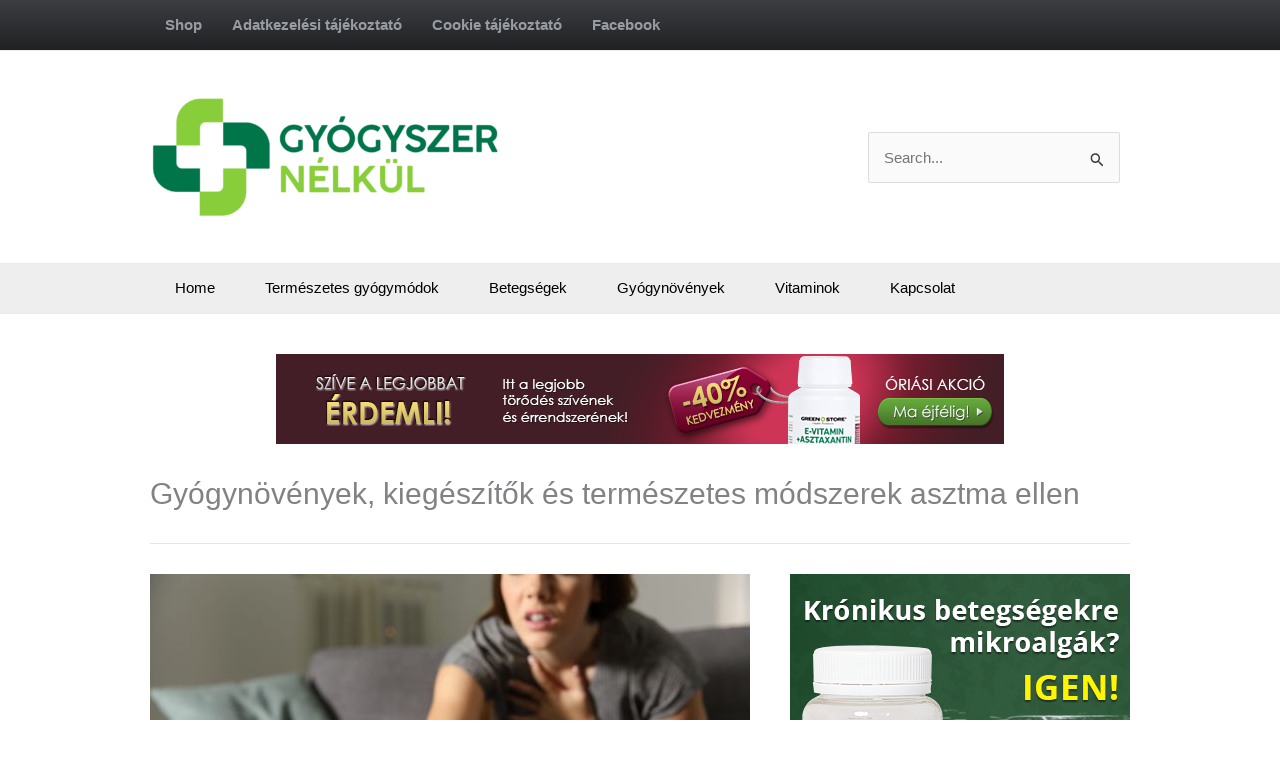

--- FILE ---
content_type: text/html; charset=UTF-8
request_url: https://gyogyszernelkul.com/gyogynovenyek-kiegeszitok-es-termeszetes-modszerek-asztma-ellen/
body_size: 37454
content:
<!DOCTYPE html>
<html dir="ltr" lang="hu">
<head>
<meta charset="UTF-8">
<meta name="viewport" content="width=device-width, initial-scale=1">
	<link rel="profile" href="https://gmpg.org/xfn/11"> 
	<title>Gyógynövények, kiegészítők és természetes módszerek asztma ellen | Gyógyszer Nélkül</title>

		<!-- All in One SEO 4.9.2 - aioseo.com -->
	<meta name="description" content="Az asztma egy nagyon gyakori, gyermekeket érintő betegség, de természetesen felnőttek is szenvedhetnek benne. Az asztmás betegeknek gyógyszeres terápiát is előírhat az orvos, de ki is egészíthetjük a kezelést gyógynövényekkel és egyéb természetes módszerekkel, illetve néhány életmódbeli tényező megváltoztatásával. A gyógynövényekkel azonban mindig óvatosan szabad bánni, hiszen akár allergiás reakciókat is kiválthatnak. Az egyik remek" />
	<meta name="robots" content="max-image-preview:large" />
	<meta name="author" content="admin"/>
	<meta name="google-site-verification" content="BAvARSrAtEzzqMi0XPt375FMYo3Z0rBYtDfhHUDqEhA" />
	<meta name="keywords" content="gyógyszer nélkül,gyógynövények asztma ellen,kiegészítők asztma ellen,természetes módszerek asztma ellen,kurkuma kurkumin,gyulladáscsökkentő,ízületi gyulladás,ginszeng,fokhagyma,légúti betegségek,fekete kömény,magnézium,c-vitamin,d-vitamin,e-vitamin,omega-3 zsírsavak,mediterrán étrend,növényi alapú étrend,kávé,koffein,hörgőtágító,tüdőfunkció,jóga,légzőgyakorlatok,stressz csökkentése,elhízás,fogyás,magas vérnyomás,cukorbetegség" />
	<link rel="canonical" href="https://gyogyszernelkul.com/gyogynovenyek-kiegeszitok-es-termeszetes-modszerek-asztma-ellen/" />
	<meta name="generator" content="All in One SEO (AIOSEO) 4.9.2" />
		<script type="application/ld+json" class="aioseo-schema">
			{"@context":"https:\/\/schema.org","@graph":[{"@type":"Article","@id":"https:\/\/gyogyszernelkul.com\/gyogynovenyek-kiegeszitok-es-termeszetes-modszerek-asztma-ellen\/#article","name":"Gy\u00f3gyn\u00f6v\u00e9nyek, kieg\u00e9sz\u00edt\u0151k \u00e9s term\u00e9szetes m\u00f3dszerek asztma ellen | Gy\u00f3gyszer N\u00e9lk\u00fcl","headline":"Gy\u00f3gyn\u00f6v\u00e9nyek, kieg\u00e9sz\u00edt\u0151k \u00e9s term\u00e9szetes m\u00f3dszerek asztma ellen","author":{"@id":"https:\/\/gyogyszernelkul.com\/author\/admin\/#author"},"publisher":{"@id":"https:\/\/gyogyszernelkul.com\/#organization"},"image":{"@type":"ImageObject","url":"https:\/\/gyogyszernelkul.com\/wp-content\/uploads\/2022\/07\/gyogynovenyek-kiegeszitok-es-termeszetes-modszerek-asztma-ellen.jpg","width":600,"height":400,"caption":"N\u0151 \u00fcl a kanap\u00e9n \u00e9s mivel rosszul van, ny\u00fal a doh\u00e1nyz\u00f3asztalon l\u00e9v\u0151 inhal\u00e1tor\u00e9rt."},"datePublished":"2022-07-25T08:00:53+02:00","dateModified":"2022-07-25T00:27:56+02:00","inLanguage":"hu-HU","mainEntityOfPage":{"@id":"https:\/\/gyogyszernelkul.com\/gyogynovenyek-kiegeszitok-es-termeszetes-modszerek-asztma-ellen\/#webpage"},"isPartOf":{"@id":"https:\/\/gyogyszernelkul.com\/gyogynovenyek-kiegeszitok-es-termeszetes-modszerek-asztma-ellen\/#webpage"},"articleSection":"Term\u00e9szetes gy\u00f3gym\u00f3dok, C-vitamin, cukorbetegs\u00e9g, D-vitamin, E-vitamin, elh\u00edz\u00e1s, fekete k\u00f6m\u00e9ny, fogy\u00e1s, fokhagyma, ginszeng, gy\u00f3gyn\u00f6v\u00e9nyek asztma ellen, gy\u00f3gyszer n\u00e9lk\u00fcl, gyullad\u00e1scs\u00f6kkent\u0151, h\u00f6rg\u0151t\u00e1g\u00edt\u00f3, \u00edz\u00fcleti gyullad\u00e1s, j\u00f3ga, k\u00e1v\u00e9, kieg\u00e9sz\u00edt\u0151k asztma ellen, koffein, kurkuma kurkumin, l\u00e9g\u00fati betegs\u00e9gek, l\u00e9gz\u0151gyakorlatok, magas v\u00e9rnyom\u00e1s, magn\u00e9zium, mediterr\u00e1n \u00e9trend, n\u00f6v\u00e9nyi alap\u00fa \u00e9trend, omega-3 zs\u00edrsavak, stressz cs\u00f6kkent\u00e9se, term\u00e9szetes m\u00f3dszerek asztma ellen, t\u00fcd\u0151funkci\u00f3"},{"@type":"BreadcrumbList","@id":"https:\/\/gyogyszernelkul.com\/gyogynovenyek-kiegeszitok-es-termeszetes-modszerek-asztma-ellen\/#breadcrumblist","itemListElement":[{"@type":"ListItem","@id":"https:\/\/gyogyszernelkul.com#listItem","position":1,"name":"Home","item":"https:\/\/gyogyszernelkul.com","nextItem":{"@type":"ListItem","@id":"https:\/\/gyogyszernelkul.com\/category\/termeszetes-gyogymodok\/#listItem","name":"Term\u00e9szetes gy\u00f3gym\u00f3dok"}},{"@type":"ListItem","@id":"https:\/\/gyogyszernelkul.com\/category\/termeszetes-gyogymodok\/#listItem","position":2,"name":"Term\u00e9szetes gy\u00f3gym\u00f3dok","item":"https:\/\/gyogyszernelkul.com\/category\/termeszetes-gyogymodok\/","nextItem":{"@type":"ListItem","@id":"https:\/\/gyogyszernelkul.com\/gyogynovenyek-kiegeszitok-es-termeszetes-modszerek-asztma-ellen\/#listItem","name":"Gy\u00f3gyn\u00f6v\u00e9nyek, kieg\u00e9sz\u00edt\u0151k \u00e9s term\u00e9szetes m\u00f3dszerek asztma ellen"},"previousItem":{"@type":"ListItem","@id":"https:\/\/gyogyszernelkul.com#listItem","name":"Home"}},{"@type":"ListItem","@id":"https:\/\/gyogyszernelkul.com\/gyogynovenyek-kiegeszitok-es-termeszetes-modszerek-asztma-ellen\/#listItem","position":3,"name":"Gy\u00f3gyn\u00f6v\u00e9nyek, kieg\u00e9sz\u00edt\u0151k \u00e9s term\u00e9szetes m\u00f3dszerek asztma ellen","previousItem":{"@type":"ListItem","@id":"https:\/\/gyogyszernelkul.com\/category\/termeszetes-gyogymodok\/#listItem","name":"Term\u00e9szetes gy\u00f3gym\u00f3dok"}}]},{"@type":"Organization","@id":"https:\/\/gyogyszernelkul.com\/#organization","name":"Gy\u00f3gyszer N\u00e9lk\u00fcl","description":"A term\u00e9szetes gy\u00f3gym\u00f3dok magazinja","url":"https:\/\/gyogyszernelkul.com\/","logo":{"@type":"ImageObject","url":"https:\/\/gyogyszernelkul.com\/wp-content\/uploads\/2021\/07\/cropped-logo_new_gyn.png","@id":"https:\/\/gyogyszernelkul.com\/gyogynovenyek-kiegeszitok-es-termeszetes-modszerek-asztma-ellen\/#organizationLogo","width":2015,"height":704},"image":{"@id":"https:\/\/gyogyszernelkul.com\/gyogynovenyek-kiegeszitok-es-termeszetes-modszerek-asztma-ellen\/#organizationLogo"}},{"@type":"Person","@id":"https:\/\/gyogyszernelkul.com\/author\/admin\/#author","url":"https:\/\/gyogyszernelkul.com\/author\/admin\/","name":"admin","image":{"@type":"ImageObject","@id":"https:\/\/gyogyszernelkul.com\/gyogynovenyek-kiegeszitok-es-termeszetes-modszerek-asztma-ellen\/#authorImage","url":"https:\/\/secure.gravatar.com\/avatar\/568d858dcfafd9b2320a6d18fb6527dda56d836b726a0c2fed51e760f592d274?s=96&d=mm&r=g","width":96,"height":96,"caption":"admin"}},{"@type":"WebPage","@id":"https:\/\/gyogyszernelkul.com\/gyogynovenyek-kiegeszitok-es-termeszetes-modszerek-asztma-ellen\/#webpage","url":"https:\/\/gyogyszernelkul.com\/gyogynovenyek-kiegeszitok-es-termeszetes-modszerek-asztma-ellen\/","name":"Gy\u00f3gyn\u00f6v\u00e9nyek, kieg\u00e9sz\u00edt\u0151k \u00e9s term\u00e9szetes m\u00f3dszerek asztma ellen | Gy\u00f3gyszer N\u00e9lk\u00fcl","description":"Az asztma egy nagyon gyakori, gyermekeket \u00e9rint\u0151 betegs\u00e9g, de term\u00e9szetesen feln\u0151ttek is szenvedhetnek benne. Az asztm\u00e1s betegeknek gy\u00f3gyszeres ter\u00e1pi\u00e1t is el\u0151\u00edrhat az orvos, de ki is eg\u00e9sz\u00edthetj\u00fck a kezel\u00e9st gy\u00f3gyn\u00f6v\u00e9nyekkel \u00e9s egy\u00e9b term\u00e9szetes m\u00f3dszerekkel, illetve n\u00e9h\u00e1ny \u00e9letm\u00f3dbeli t\u00e9nyez\u0151 megv\u00e1ltoztat\u00e1s\u00e1val. A gy\u00f3gyn\u00f6v\u00e9nyekkel azonban mindig \u00f3vatosan szabad b\u00e1nni, hiszen ak\u00e1r allergi\u00e1s reakci\u00f3kat is kiv\u00e1lthatnak. Az egyik remek","inLanguage":"hu-HU","isPartOf":{"@id":"https:\/\/gyogyszernelkul.com\/#website"},"breadcrumb":{"@id":"https:\/\/gyogyszernelkul.com\/gyogynovenyek-kiegeszitok-es-termeszetes-modszerek-asztma-ellen\/#breadcrumblist"},"author":{"@id":"https:\/\/gyogyszernelkul.com\/author\/admin\/#author"},"creator":{"@id":"https:\/\/gyogyszernelkul.com\/author\/admin\/#author"},"image":{"@type":"ImageObject","url":"https:\/\/gyogyszernelkul.com\/wp-content\/uploads\/2022\/07\/gyogynovenyek-kiegeszitok-es-termeszetes-modszerek-asztma-ellen.jpg","@id":"https:\/\/gyogyszernelkul.com\/gyogynovenyek-kiegeszitok-es-termeszetes-modszerek-asztma-ellen\/#mainImage","width":600,"height":400,"caption":"N\u0151 \u00fcl a kanap\u00e9n \u00e9s mivel rosszul van, ny\u00fal a doh\u00e1nyz\u00f3asztalon l\u00e9v\u0151 inhal\u00e1tor\u00e9rt."},"primaryImageOfPage":{"@id":"https:\/\/gyogyszernelkul.com\/gyogynovenyek-kiegeszitok-es-termeszetes-modszerek-asztma-ellen\/#mainImage"},"datePublished":"2022-07-25T08:00:53+02:00","dateModified":"2022-07-25T00:27:56+02:00"},{"@type":"WebSite","@id":"https:\/\/gyogyszernelkul.com\/#website","url":"https:\/\/gyogyszernelkul.com\/","name":"Gy\u00f3gyszer N\u00e9lk\u00fcl","description":"A term\u00e9szetes gy\u00f3gym\u00f3dok magazinja","inLanguage":"hu-HU","publisher":{"@id":"https:\/\/gyogyszernelkul.com\/#organization"}}]}
		</script>
		<!-- All in One SEO -->

<link rel="alternate" type="application/rss+xml" title="Gyógyszer Nélkül &raquo; hírcsatorna" href="https://gyogyszernelkul.com/feed/" />
<link rel="alternate" type="application/rss+xml" title="Gyógyszer Nélkül &raquo; hozzászólás hírcsatorna" href="https://gyogyszernelkul.com/comments/feed/" />
<link rel="alternate" type="application/rss+xml" title="Gyógyszer Nélkül &raquo; Gyógynövények, kiegészítők és természetes módszerek asztma ellen hozzászólás hírcsatorna" href="https://gyogyszernelkul.com/gyogynovenyek-kiegeszitok-es-termeszetes-modszerek-asztma-ellen/feed/" />
<link rel="alternate" title="oEmbed (JSON)" type="application/json+oembed" href="https://gyogyszernelkul.com/wp-json/oembed/1.0/embed?url=https%3A%2F%2Fgyogyszernelkul.com%2Fgyogynovenyek-kiegeszitok-es-termeszetes-modszerek-asztma-ellen%2F" />
<link rel="alternate" title="oEmbed (XML)" type="text/xml+oembed" href="https://gyogyszernelkul.com/wp-json/oembed/1.0/embed?url=https%3A%2F%2Fgyogyszernelkul.com%2Fgyogynovenyek-kiegeszitok-es-termeszetes-modszerek-asztma-ellen%2F&#038;format=xml" />
<style id='wp-img-auto-sizes-contain-inline-css'>
img:is([sizes=auto i],[sizes^="auto," i]){contain-intrinsic-size:3000px 1500px}
/*# sourceURL=wp-img-auto-sizes-contain-inline-css */
</style>
<link rel='stylesheet' id='astra-theme-css-css' href='https://gyogyszernelkul.com/wp-content/themes/astra/assets/css/minified/main.min.css?ver=4.12.0' media='all' />
<style id='astra-theme-css-inline-css'>
.ast-no-sidebar .entry-content .alignfull {margin-left: calc( -50vw + 50%);margin-right: calc( -50vw + 50%);max-width: 100vw;width: 100vw;}.ast-no-sidebar .entry-content .alignwide {margin-left: calc(-41vw + 50%);margin-right: calc(-41vw + 50%);max-width: unset;width: unset;}.ast-no-sidebar .entry-content .alignfull .alignfull,.ast-no-sidebar .entry-content .alignfull .alignwide,.ast-no-sidebar .entry-content .alignwide .alignfull,.ast-no-sidebar .entry-content .alignwide .alignwide,.ast-no-sidebar .entry-content .wp-block-column .alignfull,.ast-no-sidebar .entry-content .wp-block-column .alignwide{width: 100%;margin-left: auto;margin-right: auto;}.wp-block-gallery,.blocks-gallery-grid {margin: 0;}.wp-block-separator {max-width: 100px;}.wp-block-separator.is-style-wide,.wp-block-separator.is-style-dots {max-width: none;}.entry-content .has-2-columns .wp-block-column:first-child {padding-right: 10px;}.entry-content .has-2-columns .wp-block-column:last-child {padding-left: 10px;}@media (max-width: 782px) {.entry-content .wp-block-columns .wp-block-column {flex-basis: 100%;}.entry-content .has-2-columns .wp-block-column:first-child {padding-right: 0;}.entry-content .has-2-columns .wp-block-column:last-child {padding-left: 0;}}body .entry-content .wp-block-latest-posts {margin-left: 0;}body .entry-content .wp-block-latest-posts li {list-style: none;}.ast-no-sidebar .ast-container .entry-content .wp-block-latest-posts {margin-left: 0;}.ast-header-break-point .entry-content .alignwide {margin-left: auto;margin-right: auto;}.entry-content .blocks-gallery-item img {margin-bottom: auto;}.wp-block-pullquote {border-top: 4px solid #555d66;border-bottom: 4px solid #555d66;color: #40464d;}:root{--ast-post-nav-space:0;--ast-container-default-xlg-padding:6.67em;--ast-container-default-lg-padding:5.67em;--ast-container-default-slg-padding:4.34em;--ast-container-default-md-padding:3.34em;--ast-container-default-sm-padding:6.67em;--ast-container-default-xs-padding:2.4em;--ast-container-default-xxs-padding:1.4em;--ast-code-block-background:#EEEEEE;--ast-comment-inputs-background:#FAFAFA;--ast-normal-container-width:980px;--ast-narrow-container-width:750px;--ast-blog-title-font-weight:normal;--ast-blog-meta-weight:inherit;--ast-global-color-primary:var(--ast-global-color-5);--ast-global-color-secondary:var(--ast-global-color-4);--ast-global-color-alternate-background:var(--ast-global-color-7);--ast-global-color-subtle-background:var(--ast-global-color-6);--ast-bg-style-guide:var( --ast-global-color-secondary,--ast-global-color-5 );--ast-shadow-style-guide:0px 0px 4px 0 #00000057;--ast-global-dark-bg-style:#fff;--ast-global-dark-lfs:#fbfbfb;--ast-widget-bg-color:#fafafa;--ast-wc-container-head-bg-color:#fbfbfb;--ast-title-layout-bg:#eeeeee;--ast-search-border-color:#e7e7e7;--ast-lifter-hover-bg:#e6e6e6;--ast-gallery-block-color:#000;--srfm-color-input-label:var(--ast-global-color-2);}html{font-size:93.75%;}a,.page-title{color:#0f5a99;}a:hover,a:focus{color:#0f5a99;}body,button,input,select,textarea,.ast-button,.ast-custom-button{font-family:Arial,Helvetica,Verdana,sans-serif;font-weight:400;font-size:15px;font-size:1rem;line-height:var(--ast-body-line-height,1.7em);}blockquote{color:#000000;}p,.entry-content p{margin-bottom:1em;}h1,h2,h3,h4,h5,h6,.entry-content :where(h1,h2,h3,h4,h5,h6),.site-title,.site-title a{font-family:Arial,Helvetica,Verdana,sans-serif;font-weight:400;line-height:1.3em;}.ast-site-identity .site-title a{color:var(--ast-global-color-2);}.site-title{font-size:35px;font-size:2.3333333333333rem;display:none;}header .custom-logo-link img{max-width:350px;width:350px;}.astra-logo-svg{width:350px;}.site-header .site-description{font-size:15px;font-size:1rem;display:none;}.entry-title{font-size:24px;font-size:1.6rem;}.archive .ast-article-post .ast-article-inner,.blog .ast-article-post .ast-article-inner,.archive .ast-article-post .ast-article-inner:hover,.blog .ast-article-post .ast-article-inner:hover{overflow:hidden;}h1,.entry-content :where(h1){font-size:32px;font-size:2.1333333333333rem;font-family:Arial,Helvetica,Verdana,sans-serif;line-height:1.4em;}h2,.entry-content :where(h2){font-size:26px;font-size:1.7333333333333rem;font-family:Arial,Helvetica,Verdana,sans-serif;line-height:1.3em;}h3,.entry-content :where(h3){font-size:20px;font-size:1.3333333333333rem;font-family:Arial,Helvetica,Verdana,sans-serif;line-height:1.3em;}h4,.entry-content :where(h4){font-size:18px;font-size:1.2rem;line-height:1.2em;font-family:Arial,Helvetica,Verdana,sans-serif;}h5,.entry-content :where(h5){font-size:18px;font-size:1.2rem;line-height:1.2em;font-family:Arial,Helvetica,Verdana,sans-serif;}h6,.entry-content :where(h6){font-size:15px;font-size:1rem;line-height:1.25em;font-family:Arial,Helvetica,Verdana,sans-serif;}::selection{background-color:#146839;color:#ffffff;}body,h1,h2,h3,h4,h5,h6,.entry-title a,.entry-content :where(h1,h2,h3,h4,h5,h6){color:#000000;}.tagcloud a:hover,.tagcloud a:focus,.tagcloud a.current-item{color:#ffffff;border-color:#0f5a99;background-color:#0f5a99;}input:focus,input[type="text"]:focus,input[type="email"]:focus,input[type="url"]:focus,input[type="password"]:focus,input[type="reset"]:focus,input[type="search"]:focus,textarea:focus{border-color:#0f5a99;}input[type="radio"]:checked,input[type=reset],input[type="checkbox"]:checked,input[type="checkbox"]:hover:checked,input[type="checkbox"]:focus:checked,input[type=range]::-webkit-slider-thumb{border-color:#0f5a99;background-color:#0f5a99;box-shadow:none;}.site-footer a:hover + .post-count,.site-footer a:focus + .post-count{background:#0f5a99;border-color:#0f5a99;}.single .nav-links .nav-previous,.single .nav-links .nav-next{color:#0f5a99;}.entry-meta,.entry-meta *{line-height:1.45;color:#0f5a99;}.entry-meta a:not(.ast-button):hover,.entry-meta a:not(.ast-button):hover *,.entry-meta a:not(.ast-button):focus,.entry-meta a:not(.ast-button):focus *,.page-links > .page-link,.page-links .page-link:hover,.post-navigation a:hover{color:#0f5a99;}#cat option,.secondary .calendar_wrap thead a,.secondary .calendar_wrap thead a:visited{color:#0f5a99;}.secondary .calendar_wrap #today,.ast-progress-val span{background:#0f5a99;}.secondary a:hover + .post-count,.secondary a:focus + .post-count{background:#0f5a99;border-color:#0f5a99;}.calendar_wrap #today > a{color:#ffffff;}.page-links .page-link,.single .post-navigation a{color:#0f5a99;}.ast-search-menu-icon .search-form button.search-submit{padding:0 4px;}.ast-search-menu-icon form.search-form{padding-right:0;}.ast-search-menu-icon.slide-search input.search-field{width:0;}.ast-header-search .ast-search-menu-icon.ast-dropdown-active .search-form,.ast-header-search .ast-search-menu-icon.ast-dropdown-active .search-field:focus{transition:all 0.2s;}.search-form input.search-field:focus{outline:none;}.widget-title,.widget .wp-block-heading{font-size:21px;font-size:1.4rem;color:#000000;}#secondary,#secondary button,#secondary input,#secondary select,#secondary textarea{font-size:15px;font-size:1rem;}.ast-search-menu-icon.slide-search a:focus-visible:focus-visible,.astra-search-icon:focus-visible,#close:focus-visible,a:focus-visible,.ast-menu-toggle:focus-visible,.site .skip-link:focus-visible,.wp-block-loginout input:focus-visible,.wp-block-search.wp-block-search__button-inside .wp-block-search__inside-wrapper,.ast-header-navigation-arrow:focus-visible,.ast-orders-table__row .ast-orders-table__cell:focus-visible,a#ast-apply-coupon:focus-visible,#ast-apply-coupon:focus-visible,#close:focus-visible,.button.search-submit:focus-visible,#search_submit:focus,.normal-search:focus-visible,.ast-header-account-wrap:focus-visible,.astra-cart-drawer-close:focus,.ast-single-variation:focus,.ast-button:focus,.ast-builder-button-wrap:has(.ast-custom-button-link:focus),.ast-builder-button-wrap .ast-custom-button-link:focus{outline-style:dotted;outline-color:inherit;outline-width:thin;}input:focus,input[type="text"]:focus,input[type="email"]:focus,input[type="url"]:focus,input[type="password"]:focus,input[type="reset"]:focus,input[type="search"]:focus,input[type="number"]:focus,textarea:focus,.wp-block-search__input:focus,[data-section="section-header-mobile-trigger"] .ast-button-wrap .ast-mobile-menu-trigger-minimal:focus,.ast-mobile-popup-drawer.active .menu-toggle-close:focus,#ast-scroll-top:focus,#coupon_code:focus,#ast-coupon-code:focus{border-style:dotted;border-color:inherit;border-width:thin;}input{outline:none;}.ast-logo-title-inline .site-logo-img{padding-right:1em;}.site-logo-img img{ transition:all 0.2s linear;}body .ast-oembed-container *{position:absolute;top:0;width:100%;height:100%;left:0;}body .wp-block-embed-pocket-casts .ast-oembed-container *{position:unset;}.ast-single-post-featured-section + article {margin-top: 2em;}.site-content .ast-single-post-featured-section img {width: 100%;overflow: hidden;object-fit: cover;}.site > .ast-single-related-posts-container {margin-top: 0;}@media (min-width: 922px) {.ast-desktop .ast-container--narrow {max-width: var(--ast-narrow-container-width);margin: 0 auto;}}#secondary {margin: 4em 0 2.5em;word-break: break-word;line-height: 2;}#secondary li {margin-bottom: 0.25em;}#secondary li:last-child {margin-bottom: 0;}@media (max-width: 768px) {.js_active .ast-plain-container.ast-single-post #secondary {margin-top: 1.5em;}}.ast-separate-container.ast-two-container #secondary .widget {background-color: #fff;padding: 2em;margin-bottom: 2em;}@media (min-width: 993px) {.ast-left-sidebar #secondary {padding-right: 60px;}.ast-right-sidebar #secondary {padding-left: 60px;}}@media (max-width: 993px) {.ast-right-sidebar #secondary {padding-left: 30px;}.ast-left-sidebar #secondary {padding-right: 30px;}}@media (max-width:921.9px){#ast-desktop-header{display:none;}}@media (min-width:922px){#ast-mobile-header{display:none;}}@media( max-width: 420px ) {.single .nav-links .nav-previous,.single .nav-links .nav-next {width: 100%;text-align: center;}}.wp-block-buttons.aligncenter{justify-content:center;}@media (max-width:921px){.ast-theme-transparent-header #primary,.ast-theme-transparent-header #secondary{padding:0;}}@media (max-width:921px){.ast-plain-container.ast-no-sidebar #primary{padding:0;}}.ast-plain-container.ast-no-sidebar #primary{margin-top:0;margin-bottom:0;}@media (min-width:1200px){.wp-block-group .has-background{padding:20px;}}@media (min-width:1200px){.ast-plain-container.ast-right-sidebar .entry-content .wp-block-group.alignwide,.ast-plain-container.ast-left-sidebar .entry-content .wp-block-group.alignwide,.ast-plain-container.ast-right-sidebar .entry-content .wp-block-group.alignfull,.ast-plain-container.ast-left-sidebar .entry-content .wp-block-group.alignfull{padding-left:20px;padding-right:20px;}}@media (min-width:1200px){.wp-block-cover-image.alignwide .wp-block-cover__inner-container,.wp-block-cover.alignwide .wp-block-cover__inner-container,.wp-block-cover-image.alignfull .wp-block-cover__inner-container,.wp-block-cover.alignfull .wp-block-cover__inner-container{width:100%;}}.wp-block-columns{margin-bottom:unset;}.wp-block-image.size-full{margin:2rem 0;}.wp-block-separator.has-background{padding:0;}.wp-block-gallery{margin-bottom:1.6em;}.wp-block-group{padding-top:4em;padding-bottom:4em;}.wp-block-group__inner-container .wp-block-columns:last-child,.wp-block-group__inner-container :last-child,.wp-block-table table{margin-bottom:0;}.blocks-gallery-grid{width:100%;}.wp-block-navigation-link__content{padding:5px 0;}.wp-block-group .wp-block-group .has-text-align-center,.wp-block-group .wp-block-column .has-text-align-center{max-width:100%;}.has-text-align-center{margin:0 auto;}@media (min-width:1200px){.wp-block-cover__inner-container,.alignwide .wp-block-group__inner-container,.alignfull .wp-block-group__inner-container{max-width:1200px;margin:0 auto;}.wp-block-group.alignnone,.wp-block-group.aligncenter,.wp-block-group.alignleft,.wp-block-group.alignright,.wp-block-group.alignwide,.wp-block-columns.alignwide{margin:2rem 0 1rem 0;}}@media (max-width:1200px){.wp-block-group{padding:3em;}.wp-block-group .wp-block-group{padding:1.5em;}.wp-block-columns,.wp-block-column{margin:1rem 0;}}@media (min-width:921px){.wp-block-columns .wp-block-group{padding:2em;}}@media (max-width:544px){.wp-block-cover-image .wp-block-cover__inner-container,.wp-block-cover .wp-block-cover__inner-container{width:unset;}.wp-block-cover,.wp-block-cover-image{padding:2em 0;}.wp-block-group,.wp-block-cover{padding:2em;}.wp-block-media-text__media img,.wp-block-media-text__media video{width:unset;max-width:100%;}.wp-block-media-text.has-background .wp-block-media-text__content{padding:1em;}}.wp-block-image.aligncenter{margin-left:auto;margin-right:auto;}.wp-block-table.aligncenter{margin-left:auto;margin-right:auto;}@media (min-width:544px){.entry-content .wp-block-media-text.has-media-on-the-right .wp-block-media-text__content{padding:0 8% 0 0;}.entry-content .wp-block-media-text .wp-block-media-text__content{padding:0 0 0 8%;}.ast-plain-container .site-content .entry-content .has-custom-content-position.is-position-bottom-left > *,.ast-plain-container .site-content .entry-content .has-custom-content-position.is-position-bottom-right > *,.ast-plain-container .site-content .entry-content .has-custom-content-position.is-position-top-left > *,.ast-plain-container .site-content .entry-content .has-custom-content-position.is-position-top-right > *,.ast-plain-container .site-content .entry-content .has-custom-content-position.is-position-center-right > *,.ast-plain-container .site-content .entry-content .has-custom-content-position.is-position-center-left > *{margin:0;}}@media (max-width:544px){.entry-content .wp-block-media-text .wp-block-media-text__content{padding:8% 0;}.wp-block-media-text .wp-block-media-text__media img{width:auto;max-width:100%;}}.wp-block-button.is-style-outline .wp-block-button__link{border-color:#146839;border-top-width:2px;border-right-width:2px;border-bottom-width:2px;border-left-width:2px;}div.wp-block-button.is-style-outline > .wp-block-button__link:not(.has-text-color),div.wp-block-button.wp-block-button__link.is-style-outline:not(.has-text-color){color:#146839;}.wp-block-button.is-style-outline .wp-block-button__link:hover,.wp-block-buttons .wp-block-button.is-style-outline .wp-block-button__link:focus,.wp-block-buttons .wp-block-button.is-style-outline > .wp-block-button__link:not(.has-text-color):hover,.wp-block-buttons .wp-block-button.wp-block-button__link.is-style-outline:not(.has-text-color):hover{color:#ffffff;background-color:#0f5a99;border-color:#0f5a99;}.post-page-numbers.current .page-link,.ast-pagination .page-numbers.current{color:#ffffff;border-color:#146839;background-color:#146839;}@media (max-width:921px){.wp-block-button.is-style-outline .wp-block-button__link{padding-top:calc(15px - 2px);padding-right:calc(30px - 2px);padding-bottom:calc(15px - 2px);padding-left:calc(30px - 2px);}}@media (max-width:544px){.wp-block-button.is-style-outline .wp-block-button__link{padding-top:calc(15px - 2px);padding-right:calc(30px - 2px);padding-bottom:calc(15px - 2px);padding-left:calc(30px - 2px);}}@media (min-width:544px){.entry-content > .alignleft{margin-right:20px;}.entry-content > .alignright{margin-left:20px;}.wp-block-group.has-background{padding:20px;}}.wp-block-buttons .wp-block-button.is-style-outline .wp-block-button__link.wp-element-button,.ast-outline-button,.wp-block-uagb-buttons-child .uagb-buttons-repeater.ast-outline-button{border-color:#146839;border-top-width:2px;border-right-width:2px;border-bottom-width:2px;border-left-width:2px;font-family:inherit;font-weight:inherit;line-height:1em;border-top-left-radius:2px;border-top-right-radius:2px;border-bottom-right-radius:2px;border-bottom-left-radius:2px;}.wp-block-buttons .wp-block-button.is-style-outline > .wp-block-button__link:not(.has-text-color),.wp-block-buttons .wp-block-button.wp-block-button__link.is-style-outline:not(.has-text-color),.ast-outline-button{color:#146839;}.wp-block-button.is-style-outline .wp-block-button__link:hover,.wp-block-buttons .wp-block-button.is-style-outline .wp-block-button__link:focus,.wp-block-buttons .wp-block-button.is-style-outline > .wp-block-button__link:not(.has-text-color):hover,.wp-block-buttons .wp-block-button.wp-block-button__link.is-style-outline:not(.has-text-color):hover,.ast-outline-button:hover,.ast-outline-button:focus,.wp-block-uagb-buttons-child .uagb-buttons-repeater.ast-outline-button:hover,.wp-block-uagb-buttons-child .uagb-buttons-repeater.ast-outline-button:focus{color:#ffffff;background-color:#0f5a99;border-color:#0f5a99;}.wp-block-button .wp-block-button__link.wp-element-button.is-style-outline:not(.has-background),.wp-block-button.is-style-outline>.wp-block-button__link.wp-element-button:not(.has-background),.ast-outline-button{background-color:transparent;}.entry-content[data-ast-blocks-layout] > figure{margin-bottom:1em;}@media (max-width:921px){.ast-left-sidebar #content > .ast-container{display:flex;flex-direction:column-reverse;width:100%;}.ast-separate-container .ast-article-post,.ast-separate-container .ast-article-single{padding:1.5em 2.14em;}.ast-author-box img.avatar{margin:20px 0 0 0;}}@media (max-width:921px){#secondary.secondary{padding-top:0;}.ast-separate-container.ast-right-sidebar #secondary{padding-left:1em;padding-right:1em;}.ast-separate-container.ast-two-container #secondary{padding-left:0;padding-right:0;}.ast-page-builder-template .entry-header #secondary,.ast-page-builder-template #secondary{margin-top:1.5em;}}@media (max-width:921px){.ast-right-sidebar #primary{padding-right:0;}.ast-page-builder-template.ast-left-sidebar #secondary,.ast-page-builder-template.ast-right-sidebar #secondary{padding-right:20px;padding-left:20px;}.ast-right-sidebar #secondary,.ast-left-sidebar #primary{padding-left:0;}.ast-left-sidebar #secondary{padding-right:0;}}@media (min-width:922px){.ast-separate-container.ast-right-sidebar #primary,.ast-separate-container.ast-left-sidebar #primary{border:0;}.search-no-results.ast-separate-container #primary{margin-bottom:4em;}}@media (min-width:922px){.ast-right-sidebar #primary{border-right:1px solid var(--ast-border-color);}.ast-left-sidebar #primary{border-left:1px solid var(--ast-border-color);}.ast-right-sidebar #secondary{border-left:1px solid var(--ast-border-color);margin-left:-1px;}.ast-left-sidebar #secondary{border-right:1px solid var(--ast-border-color);margin-right:-1px;}.ast-separate-container.ast-two-container.ast-right-sidebar #secondary{padding-left:30px;padding-right:0;}.ast-separate-container.ast-two-container.ast-left-sidebar #secondary{padding-right:30px;padding-left:0;}.ast-separate-container.ast-right-sidebar #secondary,.ast-separate-container.ast-left-sidebar #secondary{border:0;margin-left:auto;margin-right:auto;}.ast-separate-container.ast-two-container #secondary .widget:last-child{margin-bottom:0;}}.wp-block-button .wp-block-button__link{color:#ffffff;}.wp-block-button .wp-block-button__link:hover,.wp-block-button .wp-block-button__link:focus{color:#ffffff;background-color:#0f5a99;border-color:#0f5a99;}.wp-block-button .wp-block-button__link{border:none;background-color:#146839;color:#ffffff;font-family:inherit;font-weight:inherit;line-height:1em;padding:15px 30px;border-top-left-radius:2px;border-top-right-radius:2px;border-bottom-right-radius:2px;border-bottom-left-radius:2px;}.wp-block-button.is-style-outline .wp-block-button__link{border-style:solid;border-top-width:2px;border-right-width:2px;border-left-width:2px;border-bottom-width:2px;border-color:#146839;padding-top:calc(15px - 2px);padding-right:calc(30px - 2px);padding-bottom:calc(15px - 2px);padding-left:calc(30px - 2px);}@media (max-width:921px){.wp-block-button .wp-block-button__link{border:none;padding:15px 30px;}.wp-block-button.is-style-outline .wp-block-button__link{padding-top:calc(15px - 2px);padding-right:calc(30px - 2px);padding-bottom:calc(15px - 2px);padding-left:calc(30px - 2px);}}@media (max-width:544px){.wp-block-button .wp-block-button__link{border:none;padding:15px 30px;}.wp-block-button.is-style-outline .wp-block-button__link{padding-top:calc(15px - 2px);padding-right:calc(30px - 2px);padding-bottom:calc(15px - 2px);padding-left:calc(30px - 2px);}}.menu-toggle,button,.ast-button,.ast-custom-button,.button,input#submit,input[type="button"],input[type="submit"],input[type="reset"]{border-style:solid;border-top-width:0;border-right-width:0;border-left-width:0;border-bottom-width:0;color:#ffffff;border-color:#146839;background-color:#146839;padding-top:10px;padding-right:40px;padding-bottom:10px;padding-left:40px;font-family:inherit;font-weight:inherit;line-height:1em;border-top-left-radius:2px;border-top-right-radius:2px;border-bottom-right-radius:2px;border-bottom-left-radius:2px;}button:focus,.menu-toggle:hover,button:hover,.ast-button:hover,.ast-custom-button:hover .button:hover,.ast-custom-button:hover ,input[type=reset]:hover,input[type=reset]:focus,input#submit:hover,input#submit:focus,input[type="button"]:hover,input[type="button"]:focus,input[type="submit"]:hover,input[type="submit"]:focus{color:#ffffff;background-color:#0f5a99;border-color:#0f5a99;}@media (max-width:921px){.ast-mobile-header-stack .main-header-bar .ast-search-menu-icon{display:inline-block;}.ast-header-break-point.ast-header-custom-item-outside .ast-mobile-header-stack .main-header-bar .ast-search-icon{margin:0;}.ast-comment-avatar-wrap img{max-width:2.5em;}.ast-comment-meta{padding:0 1.8888em 1.3333em;}.ast-separate-container .ast-comment-list li.depth-1{padding:1.5em 2.14em;}.ast-separate-container .comment-respond{padding:2em 2.14em;}}@media (min-width:544px){.ast-container{max-width:100%;}}@media (max-width:544px){.ast-separate-container .ast-article-post,.ast-separate-container .ast-article-single,.ast-separate-container .comments-title,.ast-separate-container .ast-archive-description{padding:1.5em 1em;}.ast-separate-container #content .ast-container{padding-left:0.54em;padding-right:0.54em;}.ast-separate-container .ast-comment-list .bypostauthor{padding:.5em;}.ast-search-menu-icon.ast-dropdown-active .search-field{width:170px;}.ast-separate-container #secondary{padding-top:0;}.ast-separate-container.ast-two-container #secondary .widget{margin-bottom:1.5em;padding-left:1em;padding-right:1em;}} #ast-mobile-header .ast-site-header-cart-li a{pointer-events:none;}body,.ast-separate-container{background-color:#ffffff;background-image:none;}.ast-no-sidebar.ast-separate-container .entry-content .alignfull {margin-left: -6.67em;margin-right: -6.67em;width: auto;}@media (max-width: 1200px) {.ast-no-sidebar.ast-separate-container .entry-content .alignfull {margin-left: -2.4em;margin-right: -2.4em;}}@media (max-width: 768px) {.ast-no-sidebar.ast-separate-container .entry-content .alignfull {margin-left: -2.14em;margin-right: -2.14em;}}@media (max-width: 544px) {.ast-no-sidebar.ast-separate-container .entry-content .alignfull {margin-left: -1em;margin-right: -1em;}}.ast-no-sidebar.ast-separate-container .entry-content .alignwide {margin-left: -20px;margin-right: -20px;}.ast-no-sidebar.ast-separate-container .entry-content .wp-block-column .alignfull,.ast-no-sidebar.ast-separate-container .entry-content .wp-block-column .alignwide {margin-left: auto;margin-right: auto;width: 100%;}@media (max-width:921px){.site-title{display:none;}.site-header .site-description{display:none;}h1,.entry-content :where(h1){font-size:30px;}h2,.entry-content :where(h2){font-size:25px;}h3,.entry-content :where(h3){font-size:20px;}}@media (max-width:544px){.site-title{display:none;}.site-header .site-description{display:none;}h1,.entry-content :where(h1){font-size:30px;}h2,.entry-content :where(h2){font-size:25px;}h3,.entry-content :where(h3){font-size:20px;}}@media (max-width:921px){html{font-size:85.5%;}}@media (max-width:544px){html{font-size:85.5%;}}@media (min-width:922px){.ast-container{max-width:1020px;}}@media (min-width:922px){.site-content .ast-container{display:flex;}}@media (max-width:921px){.site-content .ast-container{flex-direction:column;}}@media (min-width:922px){.main-header-menu .sub-menu .menu-item.ast-left-align-sub-menu:hover > .sub-menu,.main-header-menu .sub-menu .menu-item.ast-left-align-sub-menu.focus > .sub-menu{margin-left:-0px;}}.site .comments-area{padding-bottom:3em;}blockquote {padding: 1.2em;}:root .has-ast-global-color-0-color{color:var(--ast-global-color-0);}:root .has-ast-global-color-0-background-color{background-color:var(--ast-global-color-0);}:root .wp-block-button .has-ast-global-color-0-color{color:var(--ast-global-color-0);}:root .wp-block-button .has-ast-global-color-0-background-color{background-color:var(--ast-global-color-0);}:root .has-ast-global-color-1-color{color:var(--ast-global-color-1);}:root .has-ast-global-color-1-background-color{background-color:var(--ast-global-color-1);}:root .wp-block-button .has-ast-global-color-1-color{color:var(--ast-global-color-1);}:root .wp-block-button .has-ast-global-color-1-background-color{background-color:var(--ast-global-color-1);}:root .has-ast-global-color-2-color{color:var(--ast-global-color-2);}:root .has-ast-global-color-2-background-color{background-color:var(--ast-global-color-2);}:root .wp-block-button .has-ast-global-color-2-color{color:var(--ast-global-color-2);}:root .wp-block-button .has-ast-global-color-2-background-color{background-color:var(--ast-global-color-2);}:root .has-ast-global-color-3-color{color:var(--ast-global-color-3);}:root .has-ast-global-color-3-background-color{background-color:var(--ast-global-color-3);}:root .wp-block-button .has-ast-global-color-3-color{color:var(--ast-global-color-3);}:root .wp-block-button .has-ast-global-color-3-background-color{background-color:var(--ast-global-color-3);}:root .has-ast-global-color-4-color{color:var(--ast-global-color-4);}:root .has-ast-global-color-4-background-color{background-color:var(--ast-global-color-4);}:root .wp-block-button .has-ast-global-color-4-color{color:var(--ast-global-color-4);}:root .wp-block-button .has-ast-global-color-4-background-color{background-color:var(--ast-global-color-4);}:root .has-ast-global-color-5-color{color:var(--ast-global-color-5);}:root .has-ast-global-color-5-background-color{background-color:var(--ast-global-color-5);}:root .wp-block-button .has-ast-global-color-5-color{color:var(--ast-global-color-5);}:root .wp-block-button .has-ast-global-color-5-background-color{background-color:var(--ast-global-color-5);}:root .has-ast-global-color-6-color{color:var(--ast-global-color-6);}:root .has-ast-global-color-6-background-color{background-color:var(--ast-global-color-6);}:root .wp-block-button .has-ast-global-color-6-color{color:var(--ast-global-color-6);}:root .wp-block-button .has-ast-global-color-6-background-color{background-color:var(--ast-global-color-6);}:root .has-ast-global-color-7-color{color:var(--ast-global-color-7);}:root .has-ast-global-color-7-background-color{background-color:var(--ast-global-color-7);}:root .wp-block-button .has-ast-global-color-7-color{color:var(--ast-global-color-7);}:root .wp-block-button .has-ast-global-color-7-background-color{background-color:var(--ast-global-color-7);}:root .has-ast-global-color-8-color{color:var(--ast-global-color-8);}:root .has-ast-global-color-8-background-color{background-color:var(--ast-global-color-8);}:root .wp-block-button .has-ast-global-color-8-color{color:var(--ast-global-color-8);}:root .wp-block-button .has-ast-global-color-8-background-color{background-color:var(--ast-global-color-8);}:root{--ast-global-color-0:#0170B9;--ast-global-color-1:#3a3a3a;--ast-global-color-2:#3a3a3a;--ast-global-color-3:#4B4F58;--ast-global-color-4:#F5F5F5;--ast-global-color-5:#FFFFFF;--ast-global-color-6:#E5E5E5;--ast-global-color-7:#424242;--ast-global-color-8:#000000;}:root {--ast-border-color : #dddddd;}.ast-single-entry-banner {-js-display: flex;display: flex;flex-direction: column;justify-content: center;text-align: center;position: relative;background: var(--ast-title-layout-bg);}.ast-single-entry-banner[data-banner-layout="layout-1"] {max-width: 980px;background: inherit;padding: 20px 0;}.ast-single-entry-banner[data-banner-width-type="custom"] {margin: 0 auto;width: 100%;}.ast-single-entry-banner + .site-content .entry-header {margin-bottom: 0;}.site .ast-author-avatar {--ast-author-avatar-size: ;}a.ast-underline-text {text-decoration: underline;}.ast-container > .ast-terms-link {position: relative;display: block;}a.ast-button.ast-badge-tax {padding: 4px 8px;border-radius: 3px;font-size: inherit;}header.entry-header{text-align:left;}header.entry-header .entry-title{font-size:30px;font-size:2rem;text-transform:capitalize;}header.entry-header > *:not(:last-child){margin-bottom:10px;}@media (max-width:921px){header.entry-header{text-align:left;}}@media (max-width:544px){header.entry-header{text-align:left;}}.ast-archive-entry-banner {-js-display: flex;display: flex;flex-direction: column;justify-content: center;text-align: center;position: relative;background: var(--ast-title-layout-bg);}.ast-archive-entry-banner[data-banner-width-type="custom"] {margin: 0 auto;width: 100%;}.ast-archive-entry-banner[data-banner-layout="layout-1"] {background: inherit;padding: 20px 0;text-align: left;}body.archive .ast-archive-description{max-width:980px;width:100%;text-align:left;padding-top:3em;padding-right:3em;padding-bottom:3em;padding-left:3em;}body.archive .ast-archive-description .ast-archive-title,body.archive .ast-archive-description .ast-archive-title *{font-size:40px;font-size:2.6666666666667rem;text-transform:capitalize;}body.archive .ast-archive-description > *:not(:last-child){margin-bottom:10px;}@media (max-width:921px){body.archive .ast-archive-description{text-align:left;}}@media (max-width:544px){body.archive .ast-archive-description{text-align:left;}}.ast-breadcrumbs .trail-browse,.ast-breadcrumbs .trail-items,.ast-breadcrumbs .trail-items li{display:inline-block;margin:0;padding:0;border:none;background:inherit;text-indent:0;text-decoration:none;}.ast-breadcrumbs .trail-browse{font-size:inherit;font-style:inherit;font-weight:inherit;color:inherit;}.ast-breadcrumbs .trail-items{list-style:none;}.trail-items li::after{padding:0 0.3em;content:"\00bb";}.trail-items li:last-of-type::after{display:none;}h1,h2,h3,h4,h5,h6,.entry-content :where(h1,h2,h3,h4,h5,h6){color:#000000;}@media (max-width:921px){.ast-builder-grid-row-container.ast-builder-grid-row-tablet-3-firstrow .ast-builder-grid-row > *:first-child,.ast-builder-grid-row-container.ast-builder-grid-row-tablet-3-lastrow .ast-builder-grid-row > *:last-child{grid-column:1 / -1;}}@media (max-width:544px){.ast-builder-grid-row-container.ast-builder-grid-row-mobile-3-firstrow .ast-builder-grid-row > *:first-child,.ast-builder-grid-row-container.ast-builder-grid-row-mobile-3-lastrow .ast-builder-grid-row > *:last-child{grid-column:1 / -1;}}.ast-builder-layout-element .ast-site-identity{margin-top:30px;margin-bottom:30px;}.ast-builder-layout-element[data-section="title_tagline"]{display:flex;}@media (max-width:921px){.ast-header-break-point .ast-builder-layout-element[data-section="title_tagline"]{display:flex;}}@media (max-width:544px){.ast-header-break-point .ast-builder-layout-element[data-section="title_tagline"]{display:flex;}}.ast-builder-menu-1{font-family:Helvetica,Verdana,Arial,sans-serif;font-weight:400;}.ast-builder-menu-1 .menu-item > .menu-link{line-height:1em;font-size:15px;font-size:1rem;color:#000000;padding-top:16px;padding-bottom:18px;padding-left:25px;padding-right:25px;}.ast-builder-menu-1 .menu-item > .ast-menu-toggle{color:#000000;}.ast-builder-menu-1 .menu-item:hover > .menu-link,.ast-builder-menu-1 .inline-on-mobile .menu-item:hover > .ast-menu-toggle{background:#ffffff;}.ast-builder-menu-1 .menu-item.current-menu-item > .menu-link,.ast-builder-menu-1 .inline-on-mobile .menu-item.current-menu-item > .ast-menu-toggle,.ast-builder-menu-1 .current-menu-ancestor > .menu-link{background:#ffffff;}.ast-builder-menu-1 .sub-menu,.ast-builder-menu-1 .inline-on-mobile .sub-menu{border-top-width:2px;border-bottom-width:0px;border-right-width:0px;border-left-width:0px;border-color:rgba(183,92,92,0);border-style:solid;}.ast-builder-menu-1 .sub-menu .sub-menu{top:-2px;}.ast-builder-menu-1 .main-header-menu > .menu-item > .sub-menu,.ast-builder-menu-1 .main-header-menu > .menu-item > .astra-full-megamenu-wrapper{margin-top:0px;}.ast-desktop .ast-builder-menu-1 .main-header-menu > .menu-item > .sub-menu:before,.ast-desktop .ast-builder-menu-1 .main-header-menu > .menu-item > .astra-full-megamenu-wrapper:before{height:calc( 0px + 2px + 5px );}.ast-builder-menu-1 .menu-item.menu-item-has-children > .ast-menu-toggle{top:16px;right:calc( 25px - 0.907em );}.ast-desktop .ast-builder-menu-1 .menu-item .sub-menu .menu-link,.ast-header-break-point .main-navigation ul .menu-item .menu-link{border-bottom-width:1px;border-color:#eaeaea;border-style:solid;}.ast-desktop .ast-builder-menu-1 .menu-item .sub-menu:last-child > .menu-item > .menu-link,.ast-header-break-point .main-navigation ul .menu-item .menu-link{border-bottom-width:1px;}.ast-desktop .ast-builder-menu-1 .menu-item:last-child > .menu-item > .menu-link{border-bottom-width:0;}@media (max-width:921px){.ast-header-break-point .ast-builder-menu-1 .menu-item.menu-item-has-children > .ast-menu-toggle{top:0;}.ast-builder-menu-1 .inline-on-mobile .menu-item.menu-item-has-children > .ast-menu-toggle{right:-15px;}.ast-builder-menu-1 .menu-item-has-children > .menu-link:after{content:unset;}.ast-builder-menu-1 .main-header-menu > .menu-item > .sub-menu,.ast-builder-menu-1 .main-header-menu > .menu-item > .astra-full-megamenu-wrapper{margin-top:0;}}@media (max-width:544px){.ast-header-break-point .ast-builder-menu-1 .menu-item.menu-item-has-children > .ast-menu-toggle{top:0;}.ast-builder-menu-1 .main-header-menu > .menu-item > .sub-menu,.ast-builder-menu-1 .main-header-menu > .menu-item > .astra-full-megamenu-wrapper{margin-top:0;}}.ast-builder-menu-1{display:flex;}@media (max-width:921px){.ast-header-break-point .ast-builder-menu-1{display:flex;}}@media (max-width:544px){.ast-header-break-point .ast-builder-menu-1{display:flex;}}.ast-builder-menu-2{font-family:Helvetica,Verdana,Arial,sans-serif;font-weight:700;}.ast-builder-menu-2 .menu-item > .menu-link{font-size:15px;font-size:1rem;color:#979ca3;}.ast-builder-menu-2 .menu-item > .ast-menu-toggle{color:#979ca3;}.ast-builder-menu-2 .menu-item:hover > .menu-link,.ast-builder-menu-2 .inline-on-mobile .menu-item:hover > .ast-menu-toggle{background:#ffffff;}.ast-builder-menu-2 .sub-menu,.ast-builder-menu-2 .inline-on-mobile .sub-menu{border-top-width:2px;border-bottom-width:0px;border-right-width:0px;border-left-width:0px;border-color:#146839;border-style:solid;}.ast-builder-menu-2 .sub-menu .sub-menu{top:-2px;}.ast-builder-menu-2 .main-header-menu > .menu-item > .sub-menu,.ast-builder-menu-2 .main-header-menu > .menu-item > .astra-full-megamenu-wrapper{margin-top:0px;}.ast-desktop .ast-builder-menu-2 .main-header-menu > .menu-item > .sub-menu:before,.ast-desktop .ast-builder-menu-2 .main-header-menu > .menu-item > .astra-full-megamenu-wrapper:before{height:calc( 0px + 2px + 5px );}.ast-desktop .ast-builder-menu-2 .menu-item .sub-menu .menu-link{border-style:none;}@media (max-width:921px){.ast-header-break-point .ast-builder-menu-2 .menu-item.menu-item-has-children > .ast-menu-toggle{top:0;}.ast-builder-menu-2 .inline-on-mobile .menu-item.menu-item-has-children > .ast-menu-toggle{right:-15px;}.ast-builder-menu-2 .menu-item-has-children > .menu-link:after{content:unset;}.ast-builder-menu-2 .main-header-menu > .menu-item > .sub-menu,.ast-builder-menu-2 .main-header-menu > .menu-item > .astra-full-megamenu-wrapper{margin-top:0;}}@media (max-width:544px){.ast-header-break-point .ast-builder-menu-2 .menu-item.menu-item-has-children > .ast-menu-toggle{top:0;}.ast-builder-menu-2 .main-header-menu > .menu-item > .sub-menu,.ast-builder-menu-2 .main-header-menu > .menu-item > .astra-full-megamenu-wrapper{margin-top:0;}}.ast-builder-menu-2{display:flex;}@media (max-width:921px){.ast-header-break-point .ast-builder-menu-2{display:flex;}}@media (max-width:544px){.ast-header-break-point .ast-builder-menu-2{display:flex;}}.header-widget-area[data-section="sidebar-widgets-header-widget-1"]{display:block;}@media (max-width:921px){.ast-header-break-point .header-widget-area[data-section="sidebar-widgets-header-widget-1"]{display:block;}}@media (max-width:544px){.ast-header-break-point .header-widget-area[data-section="sidebar-widgets-header-widget-1"]{display:block;}}.site-below-footer-wrap{padding-top:20px;padding-bottom:20px;}.site-below-footer-wrap[data-section="section-below-footer-builder"]{background-color:#f2f3f5;background-image:none;min-height:80px;border-style:solid;border-width:0px;border-top-width:1px;border-top-color:var(--ast-global-color-subtle-background,--ast-global-color-6);}.site-below-footer-wrap[data-section="section-below-footer-builder"] .ast-builder-grid-row{max-width:980px;min-height:80px;margin-left:auto;margin-right:auto;}.site-below-footer-wrap[data-section="section-below-footer-builder"] .ast-builder-grid-row,.site-below-footer-wrap[data-section="section-below-footer-builder"] .site-footer-section{align-items:flex-start;}.site-below-footer-wrap[data-section="section-below-footer-builder"].ast-footer-row-inline .site-footer-section{display:flex;margin-bottom:0;}.ast-builder-grid-row-full .ast-builder-grid-row{grid-template-columns:1fr;}@media (max-width:921px){.site-below-footer-wrap[data-section="section-below-footer-builder"].ast-footer-row-tablet-inline .site-footer-section{display:flex;margin-bottom:0;}.site-below-footer-wrap[data-section="section-below-footer-builder"].ast-footer-row-tablet-stack .site-footer-section{display:block;margin-bottom:10px;}.ast-builder-grid-row-container.ast-builder-grid-row-tablet-full .ast-builder-grid-row{grid-template-columns:1fr;}}@media (max-width:544px){.site-below-footer-wrap[data-section="section-below-footer-builder"].ast-footer-row-mobile-inline .site-footer-section{display:flex;margin-bottom:0;}.site-below-footer-wrap[data-section="section-below-footer-builder"].ast-footer-row-mobile-stack .site-footer-section{display:block;margin-bottom:10px;}.ast-builder-grid-row-container.ast-builder-grid-row-mobile-full .ast-builder-grid-row{grid-template-columns:1fr;}}@media (max-width:544px){.site-below-footer-wrap[data-section="section-below-footer-builder"]{padding-left:15px;padding-right:15px;}}.site-below-footer-wrap[data-section="section-below-footer-builder"]{display:grid;}@media (max-width:921px){.ast-header-break-point .site-below-footer-wrap[data-section="section-below-footer-builder"]{display:grid;}}@media (max-width:544px){.ast-header-break-point .site-below-footer-wrap[data-section="section-below-footer-builder"]{display:grid;}}.ast-footer-copyright{text-align:left;}.ast-footer-copyright.site-footer-focus-item {color:#81858d;}@media (max-width:921px){.ast-footer-copyright{text-align:center;}}@media (max-width:544px){.ast-footer-copyright{text-align:center;}}.ast-footer-copyright.ast-builder-layout-element{display:flex;}@media (max-width:921px){.ast-header-break-point .ast-footer-copyright.ast-builder-layout-element{display:flex;}}@media (max-width:544px){.ast-header-break-point .ast-footer-copyright.ast-builder-layout-element{display:flex;}}.ast-header-break-point .main-header-bar{border-bottom-width:1px;}@media (min-width:922px){.main-header-bar{border-bottom-width:1px;}}@media (min-width:922px){#primary{width:61%;}#secondary{width:39%;}}.main-header-menu .menu-item, #astra-footer-menu .menu-item, .main-header-bar .ast-masthead-custom-menu-items{-js-display:flex;display:flex;-webkit-box-pack:center;-webkit-justify-content:center;-moz-box-pack:center;-ms-flex-pack:center;justify-content:center;-webkit-box-orient:vertical;-webkit-box-direction:normal;-webkit-flex-direction:column;-moz-box-orient:vertical;-moz-box-direction:normal;-ms-flex-direction:column;flex-direction:column;}.main-header-menu > .menu-item > .menu-link, #astra-footer-menu > .menu-item > .menu-link{height:100%;-webkit-box-align:center;-webkit-align-items:center;-moz-box-align:center;-ms-flex-align:center;align-items:center;-js-display:flex;display:flex;}.ast-header-break-point .main-navigation ul .menu-item .menu-link .icon-arrow:first-of-type svg{top:.2em;margin-top:0px;margin-left:0px;width:.65em;transform:translate(0, -2px) rotateZ(270deg);}.ast-mobile-popup-content .ast-submenu-expanded > .ast-menu-toggle{transform:rotateX(180deg);overflow-y:auto;}@media (min-width:922px){.ast-builder-menu .main-navigation > ul > li:last-child a{margin-right:0;}}.ast-separate-container .ast-article-inner{background-color:transparent;background-image:none;}.ast-separate-container .ast-article-post{background-color:var(--ast-global-color-5);background-image:none;}@media (max-width:921px){.ast-separate-container .ast-article-post{background-color:var(--ast-global-color-5);background-image:none;}}@media (max-width:544px){.ast-separate-container .ast-article-post{background-color:var(--ast-global-color-5);background-image:none;}}.ast-separate-container .ast-article-single:not(.ast-related-post), .ast-separate-container .error-404, .ast-separate-container .no-results, .single.ast-separate-container  .ast-author-meta, .ast-separate-container .related-posts-title-wrapper, .ast-separate-container .comments-count-wrapper, .ast-box-layout.ast-plain-container .site-content, .ast-padded-layout.ast-plain-container .site-content, .ast-separate-container .ast-archive-description, .ast-separate-container .comments-area .comment-respond, .ast-separate-container .comments-area .ast-comment-list li, .ast-separate-container .comments-area .comments-title{background-color:var(--ast-global-color-5);background-image:none;}@media (max-width:921px){.ast-separate-container .ast-article-single:not(.ast-related-post), .ast-separate-container .error-404, .ast-separate-container .no-results, .single.ast-separate-container  .ast-author-meta, .ast-separate-container .related-posts-title-wrapper, .ast-separate-container .comments-count-wrapper, .ast-box-layout.ast-plain-container .site-content, .ast-padded-layout.ast-plain-container .site-content, .ast-separate-container .ast-archive-description{background-color:var(--ast-global-color-5);background-image:none;}}@media (max-width:544px){.ast-separate-container .ast-article-single:not(.ast-related-post), .ast-separate-container .error-404, .ast-separate-container .no-results, .single.ast-separate-container  .ast-author-meta, .ast-separate-container .related-posts-title-wrapper, .ast-separate-container .comments-count-wrapper, .ast-box-layout.ast-plain-container .site-content, .ast-padded-layout.ast-plain-container .site-content, .ast-separate-container .ast-archive-description{background-color:var(--ast-global-color-5);background-image:none;}}.ast-separate-container.ast-two-container #secondary .widget{background-color:var(--ast-global-color-5);background-image:none;}@media (max-width:921px){.ast-separate-container.ast-two-container #secondary .widget{background-color:var(--ast-global-color-5);background-image:none;}}@media (max-width:544px){.ast-separate-container.ast-two-container #secondary .widget{background-color:var(--ast-global-color-5);background-image:none;}}.ast-mobile-header-content > *,.ast-desktop-header-content > * {padding: 10px 0;height: auto;}.ast-mobile-header-content > *:first-child,.ast-desktop-header-content > *:first-child {padding-top: 10px;}.ast-mobile-header-content > .ast-builder-menu,.ast-desktop-header-content > .ast-builder-menu {padding-top: 0;}.ast-mobile-header-content > *:last-child,.ast-desktop-header-content > *:last-child {padding-bottom: 0;}.ast-mobile-header-content .ast-search-menu-icon.ast-inline-search label,.ast-desktop-header-content .ast-search-menu-icon.ast-inline-search label {width: 100%;}.ast-desktop-header-content .main-header-bar-navigation .ast-submenu-expanded > .ast-menu-toggle::before {transform: rotateX(180deg);}#ast-desktop-header .ast-desktop-header-content,.ast-mobile-header-content .ast-search-icon,.ast-desktop-header-content .ast-search-icon,.ast-mobile-header-wrap .ast-mobile-header-content,.ast-main-header-nav-open.ast-popup-nav-open .ast-mobile-header-wrap .ast-mobile-header-content,.ast-main-header-nav-open.ast-popup-nav-open .ast-desktop-header-content {display: none;}.ast-main-header-nav-open.ast-header-break-point #ast-desktop-header .ast-desktop-header-content,.ast-main-header-nav-open.ast-header-break-point .ast-mobile-header-wrap .ast-mobile-header-content {display: block;}.ast-desktop .ast-desktop-header-content .astra-menu-animation-slide-up > .menu-item > .sub-menu,.ast-desktop .ast-desktop-header-content .astra-menu-animation-slide-up > .menu-item .menu-item > .sub-menu,.ast-desktop .ast-desktop-header-content .astra-menu-animation-slide-down > .menu-item > .sub-menu,.ast-desktop .ast-desktop-header-content .astra-menu-animation-slide-down > .menu-item .menu-item > .sub-menu,.ast-desktop .ast-desktop-header-content .astra-menu-animation-fade > .menu-item > .sub-menu,.ast-desktop .ast-desktop-header-content .astra-menu-animation-fade > .menu-item .menu-item > .sub-menu {opacity: 1;visibility: visible;}.ast-hfb-header.ast-default-menu-enable.ast-header-break-point .ast-mobile-header-wrap .ast-mobile-header-content .main-header-bar-navigation {width: unset;margin: unset;}.ast-mobile-header-content.content-align-flex-end .main-header-bar-navigation .menu-item-has-children > .ast-menu-toggle,.ast-desktop-header-content.content-align-flex-end .main-header-bar-navigation .menu-item-has-children > .ast-menu-toggle {left: calc( 20px - 0.907em);right: auto;}.ast-mobile-header-content .ast-search-menu-icon,.ast-mobile-header-content .ast-search-menu-icon.slide-search,.ast-desktop-header-content .ast-search-menu-icon,.ast-desktop-header-content .ast-search-menu-icon.slide-search {width: 100%;position: relative;display: block;right: auto;transform: none;}.ast-mobile-header-content .ast-search-menu-icon.slide-search .search-form,.ast-mobile-header-content .ast-search-menu-icon .search-form,.ast-desktop-header-content .ast-search-menu-icon.slide-search .search-form,.ast-desktop-header-content .ast-search-menu-icon .search-form {right: 0;visibility: visible;opacity: 1;position: relative;top: auto;transform: none;padding: 0;display: block;overflow: hidden;}.ast-mobile-header-content .ast-search-menu-icon.ast-inline-search .search-field,.ast-mobile-header-content .ast-search-menu-icon .search-field,.ast-desktop-header-content .ast-search-menu-icon.ast-inline-search .search-field,.ast-desktop-header-content .ast-search-menu-icon .search-field {width: 100%;padding-right: 5.5em;}.ast-mobile-header-content .ast-search-menu-icon .search-submit,.ast-desktop-header-content .ast-search-menu-icon .search-submit {display: block;position: absolute;height: 100%;top: 0;right: 0;padding: 0 1em;border-radius: 0;}.ast-hfb-header.ast-default-menu-enable.ast-header-break-point .ast-mobile-header-wrap .ast-mobile-header-content .main-header-bar-navigation ul .sub-menu .menu-link {padding-left: 30px;}.ast-hfb-header.ast-default-menu-enable.ast-header-break-point .ast-mobile-header-wrap .ast-mobile-header-content .main-header-bar-navigation .sub-menu .menu-item .menu-item .menu-link {padding-left: 40px;}.ast-mobile-popup-drawer.active .ast-mobile-popup-inner{background-color:#ffffff;;}.ast-mobile-header-wrap .ast-mobile-header-content, .ast-desktop-header-content{background-color:#ffffff;;}.ast-mobile-popup-content > *, .ast-mobile-header-content > *, .ast-desktop-popup-content > *, .ast-desktop-header-content > *{padding-top:0px;padding-bottom:0px;}.content-align-center .ast-builder-layout-element{justify-content:center;}.content-align-center .main-header-menu{text-align:center;}.ast-mobile-popup-drawer.active .menu-toggle-close{color:#3a3a3a;}.ast-mobile-header-wrap .ast-primary-header-bar,.ast-primary-header-bar .site-primary-header-wrap{min-height:70px;}.ast-desktop .ast-primary-header-bar .main-header-menu > .menu-item{line-height:70px;}.ast-header-break-point #masthead .ast-mobile-header-wrap .ast-primary-header-bar,.ast-header-break-point #masthead .ast-mobile-header-wrap .ast-below-header-bar,.ast-header-break-point #masthead .ast-mobile-header-wrap .ast-above-header-bar{padding-left:20px;padding-right:20px;}.ast-header-break-point .ast-primary-header-bar{border-bottom-width:1px;border-bottom-color:#eaeaea;border-bottom-style:solid;}@media (min-width:922px){.ast-primary-header-bar{border-bottom-width:1px;border-bottom-color:#eaeaea;border-bottom-style:solid;}}.ast-primary-header-bar{background-color:#ffffff;}.ast-primary-header-bar{display:block;}@media (max-width:921px){.ast-header-break-point .ast-primary-header-bar{display:grid;}}@media (max-width:544px){.ast-header-break-point .ast-primary-header-bar{display:grid;}}[data-section="section-header-mobile-trigger"] .ast-button-wrap .ast-mobile-menu-trigger-fill{color:#ffffff;border:none;background:#8cc640;border-top-left-radius:2px;border-top-right-radius:2px;border-bottom-right-radius:2px;border-bottom-left-radius:2px;}[data-section="section-header-mobile-trigger"] .ast-button-wrap .mobile-menu-toggle-icon .ast-mobile-svg{width:14px;height:14px;fill:#ffffff;}[data-section="section-header-mobile-trigger"] .ast-button-wrap .mobile-menu-wrap .mobile-menu{color:#ffffff;}.ast-builder-menu-mobile .main-navigation .menu-item.menu-item-has-children > .ast-menu-toggle{top:0;}.ast-builder-menu-mobile .main-navigation .menu-item-has-children > .menu-link:after{content:unset;}.ast-hfb-header .ast-builder-menu-mobile .main-header-menu, .ast-hfb-header .ast-builder-menu-mobile .main-navigation .menu-item .menu-link, .ast-hfb-header .ast-builder-menu-mobile .main-navigation .menu-item .sub-menu .menu-link{border-style:none;}.ast-builder-menu-mobile .main-navigation .menu-item.menu-item-has-children > .ast-menu-toggle{top:0;}@media (max-width:921px){.ast-builder-menu-mobile .main-navigation{font-size:16px;font-size:1.0666666666667rem;}.ast-builder-menu-mobile .main-navigation .main-header-menu .menu-item > .menu-link{color:#575b68;}.ast-builder-menu-mobile .main-navigation .main-header-menu .menu-item > .ast-menu-toggle{color:#575b68;}.ast-builder-menu-mobile .main-navigation .menu-item.menu-item-has-children > .ast-menu-toggle{top:0;}.ast-builder-menu-mobile .main-navigation .menu-item-has-children > .menu-link:after{content:unset;}}@media (max-width:544px){.ast-builder-menu-mobile .main-navigation .menu-item.menu-item-has-children > .ast-menu-toggle{top:0;}}.ast-builder-menu-mobile .main-navigation{display:block;}@media (max-width:921px){.ast-header-break-point .ast-builder-menu-mobile .main-navigation{display:block;}}@media (max-width:544px){.ast-header-break-point .ast-builder-menu-mobile .main-navigation{display:block;}}.ast-above-header .main-header-bar-navigation{height:100%;}.ast-header-break-point .ast-mobile-header-wrap .ast-above-header-wrap .main-header-bar-navigation .inline-on-mobile .menu-item .menu-link{border:none;}.ast-header-break-point .ast-mobile-header-wrap .ast-above-header-wrap .main-header-bar-navigation .inline-on-mobile .menu-item-has-children > .ast-menu-toggle::before{font-size:.6rem;}.ast-header-break-point .ast-mobile-header-wrap .ast-above-header-wrap .main-header-bar-navigation .ast-submenu-expanded > .ast-menu-toggle::before{transform:rotateX(180deg);}.ast-mobile-header-wrap .ast-above-header-bar ,.ast-above-header-bar .site-above-header-wrap{min-height:50px;}.ast-desktop .ast-above-header-bar .main-header-menu > .menu-item{line-height:50px;}.ast-desktop .ast-above-header-bar .ast-header-woo-cart,.ast-desktop .ast-above-header-bar .ast-header-edd-cart{line-height:50px;}.ast-above-header-bar{border-bottom-width:1px;border-bottom-color:#eaeaea;border-bottom-style:solid;}.ast-above-header.ast-above-header-bar{background-image:linear-gradient(180deg,rgb(60,62,66) 0%,rgb(32,34,36) 97%);}.ast-header-break-point .ast-above-header-bar{background-color:linear-gradient(180deg,rgb(60,62,66) 0%,rgb(32,34,36) 97%);}@media (max-width:921px){#masthead .ast-mobile-header-wrap .ast-above-header-bar{padding-left:20px;padding-right:20px;}}.ast-above-header-bar{display:block;}@media (max-width:921px){.ast-header-break-point .ast-above-header-bar{display:grid;}}@media (max-width:544px){.ast-header-break-point .ast-above-header-bar{display:grid;}}.ast-below-header .main-header-bar-navigation{height:100%;}.ast-header-break-point .ast-mobile-header-wrap .ast-below-header-wrap .main-header-bar-navigation .inline-on-mobile .menu-item .menu-link{border:none;}.ast-header-break-point .ast-mobile-header-wrap .ast-below-header-wrap .main-header-bar-navigation .inline-on-mobile .menu-item-has-children > .ast-menu-toggle::before{font-size:.6rem;}.ast-header-break-point .ast-mobile-header-wrap .ast-below-header-wrap .main-header-bar-navigation .ast-submenu-expanded > .ast-menu-toggle::before{transform:rotateX(180deg);}#masthead .ast-mobile-header-wrap .ast-below-header-bar{padding-left:20px;padding-right:20px;}.ast-mobile-header-wrap .ast-below-header-bar ,.ast-below-header-bar .site-below-header-wrap{min-height:40px;}.ast-desktop .ast-below-header-bar .main-header-menu > .menu-item{line-height:40px;}.ast-desktop .ast-below-header-bar .ast-header-woo-cart,.ast-desktop .ast-below-header-bar .ast-header-edd-cart{line-height:40px;}.ast-below-header-bar{border-bottom-width:1px;border-bottom-color:#eaeaea;border-bottom-style:solid;}.ast-below-header-bar{background-color:#eeeeee;background-image:none;}.ast-header-break-point .ast-below-header-bar{background-color:#eeeeee;}.ast-below-header-bar{display:block;}@media (max-width:921px){.ast-header-break-point .ast-below-header-bar{display:grid;}}@media (max-width:544px){.ast-header-break-point .ast-below-header-bar{display:grid;}}.comment-reply-title{font-size:24px;font-size:1.6rem;}.ast-comment-meta{line-height:1.666666667;color:#0f5a99;font-size:12px;font-size:0.8rem;}.ast-comment-list #cancel-comment-reply-link{font-size:15px;font-size:1rem;}.comments-title {padding: 2em 0;}.comments-title {word-wrap: break-word;font-weight: normal;}.ast-comment-list {margin: 0;word-wrap: break-word;padding-bottom: 0.5em;list-style: none;}.ast-comment-list li {list-style: none;}.ast-comment-list .ast-comment-edit-reply-wrap {-js-display: flex;display: flex;justify-content: flex-end;}.ast-comment-list .comment-awaiting-moderation {margin-bottom: 0;}.ast-comment {padding: 1em 0 ;}.ast-comment-info img {border-radius: 50%;}.ast-comment-cite-wrap cite {font-style: normal;}.comment-reply-title {font-weight: normal;line-height: 1.65;}.ast-comment-meta {margin-bottom: 0.5em;}.comments-area .comment-form-comment {width: 100%;border: none;margin: 0;padding: 0;}.comments-area .comment-notes,.comments-area .comment-textarea,.comments-area .form-allowed-tags {margin-bottom: 1.5em;}.comments-area .form-submit {margin-bottom: 0;}.comments-area textarea#comment,.comments-area .ast-comment-formwrap input[type="text"] {width: 100%;border-radius: 0;vertical-align: middle;margin-bottom: 10px;}.comments-area .no-comments {margin-top: 0.5em;margin-bottom: 0.5em;}.comments-area p.logged-in-as {margin-bottom: 1em;}.ast-separate-container .ast-comment-list {padding-bottom: 0;}.ast-separate-container .ast-comment-list li.depth-1 .children li,.ast-narrow-container .ast-comment-list li.depth-1 .children li {padding-bottom: 0;padding-top: 0;margin-bottom: 0;}.ast-separate-container .ast-comment-list .comment-respond {padding-top: 0;padding-bottom: 1em;background-color: transparent;}.ast-comment-list .comment .comment-respond {padding-bottom: 2em;border-bottom: none;}.ast-separate-container .ast-comment-list .bypostauthor,.ast-narrow-container .ast-comment-list .bypostauthor {padding: 2em;margin-bottom: 1em;}.ast-separate-container .ast-comment-list .bypostauthor li,.ast-narrow-container .ast-comment-list .bypostauthor li {background: transparent;margin-bottom: 0;padding: 0 0 0 2em;}.comment-content a {word-wrap: break-word;}.comment-form-legend {margin-bottom: unset;padding: 0 0.5em;}.ast-separate-container .ast-comment-list .pingback p {margin-bottom: 0;}.ast-separate-container .ast-comment-list li.depth-1,.ast-narrow-container .ast-comment-list li.depth-1 {padding: 3em;}.ast-comment-list > .comment:last-child .ast-comment {border: none;}.ast-separate-container .ast-comment-list .comment .comment-respond,.ast-narrow-container .ast-comment-list .comment .comment-respond {padding-bottom: 0;}.ast-separate-container .comment .comment-respond {margin-top: 2em;}.ast-separate-container .ast-comment-list li.depth-1 .ast-comment,.ast-separate-container .ast-comment-list li.depth-2 .ast-comment {border-bottom: 0;}.ast-separate-container .ast-comment-list li.depth-1 {padding: 4em 6.67em;margin-bottom: 2em;}@media (max-width: 1200px) {.ast-separate-container .ast-comment-list li.depth-1 {padding: 3em 3.34em;}}.ast-separate-container .comment-respond {background-color: #fff;padding: 4em 6.67em;border-bottom: 0;}@media (max-width: 1200px) {.ast-separate-container .comment-respond {padding: 3em 2.34em;}}.ast-separate-container .comments-title {background-color: #fff;padding: 1.2em 3.99em 0;}.ast-page-builder-template .comment-respond {border-top: none;padding-bottom: 2em;}.ast-plain-container .comment-reply-title {padding-top: 1em;}.ast-comment-list .children {margin-left: 2em;}@media (max-width: 992px) {.ast-comment-list .children {margin-left: 1em;}}.ast-comment-list #cancel-comment-reply-link {white-space: nowrap;font-size: 13px;font-weight: normal;margin-left: 1em;}.ast-comment-info {display: flex;position: relative;}.ast-comment-meta {justify-content: right;padding: 0 3.4em 1.60em;}.comments-area #wp-comment-cookies-consent {margin-right: 10px;}.ast-page-builder-template .comments-area {padding-left: 20px;padding-right: 20px;margin-top: 0;margin-bottom: 2em;}.ast-separate-container .ast-comment-list .bypostauthor .bypostauthor {background: transparent;margin-bottom: 0;padding-right: 0;padding-bottom: 0;padding-top: 0;}@media (min-width:922px){.ast-separate-container .ast-comment-list li .comment-respond{padding-left:2.66666em;padding-right:2.66666em;}}@media (max-width:544px){.ast-separate-container .ast-comment-list li.depth-1{padding:1.5em 1em;margin-bottom:1.5em;}.ast-separate-container .ast-comment-list .bypostauthor{padding:.5em;}.ast-separate-container .comment-respond{padding:1.5em 1em;}.ast-separate-container .ast-comment-list .bypostauthor li{padding:0 0 0 .5em;}.ast-comment-list .children{margin-left:0.66666em;}}
				.ast-comment-time .timendate{
					margin-right: 0.5em;
				}
				.ast-separate-container .comment-reply-title {
					padding-top: 0;
				}
				.ast-comment-list .ast-edit-link {
					flex: 1;
				}
				.comments-area {
					border-top: 1px solid var(--ast-global-color-subtle-background, var(--ast-global-color-6));
					margin-top: 2em;
				}
				.ast-separate-container .comments-area {
					border-top: 0;
				}
			@media (max-width:921px){.ast-comment-avatar-wrap img{max-width:2.5em;}.comments-area{margin-top:1.5em;}.ast-comment-meta{padding:0 1.8888em 1.3333em;}.ast-separate-container .ast-comment-list li.depth-1{padding:1.5em 2.14em;}.ast-separate-container .comment-respond{padding:2em 2.14em;}.ast-separate-container .comments-title{padding:1.43em 1.48em;}.ast-comment-avatar-wrap{margin-right:0.5em;}}
/*# sourceURL=astra-theme-css-inline-css */
</style>
<link rel='stylesheet' id='astra-menu-animation-css' href='https://gyogyszernelkul.com/wp-content/themes/astra/assets/css/minified/menu-animation.min.css?ver=4.12.0' media='all' />
<style id='wp-emoji-styles-inline-css'>

	img.wp-smiley, img.emoji {
		display: inline !important;
		border: none !important;
		box-shadow: none !important;
		height: 1em !important;
		width: 1em !important;
		margin: 0 0.07em !important;
		vertical-align: -0.1em !important;
		background: none !important;
		padding: 0 !important;
	}
/*# sourceURL=wp-emoji-styles-inline-css */
</style>
<style id='wp-block-library-inline-css'>
:root{--wp-block-synced-color:#7a00df;--wp-block-synced-color--rgb:122,0,223;--wp-bound-block-color:var(--wp-block-synced-color);--wp-editor-canvas-background:#ddd;--wp-admin-theme-color:#007cba;--wp-admin-theme-color--rgb:0,124,186;--wp-admin-theme-color-darker-10:#006ba1;--wp-admin-theme-color-darker-10--rgb:0,107,160.5;--wp-admin-theme-color-darker-20:#005a87;--wp-admin-theme-color-darker-20--rgb:0,90,135;--wp-admin-border-width-focus:2px}@media (min-resolution:192dpi){:root{--wp-admin-border-width-focus:1.5px}}.wp-element-button{cursor:pointer}:root .has-very-light-gray-background-color{background-color:#eee}:root .has-very-dark-gray-background-color{background-color:#313131}:root .has-very-light-gray-color{color:#eee}:root .has-very-dark-gray-color{color:#313131}:root .has-vivid-green-cyan-to-vivid-cyan-blue-gradient-background{background:linear-gradient(135deg,#00d084,#0693e3)}:root .has-purple-crush-gradient-background{background:linear-gradient(135deg,#34e2e4,#4721fb 50%,#ab1dfe)}:root .has-hazy-dawn-gradient-background{background:linear-gradient(135deg,#faaca8,#dad0ec)}:root .has-subdued-olive-gradient-background{background:linear-gradient(135deg,#fafae1,#67a671)}:root .has-atomic-cream-gradient-background{background:linear-gradient(135deg,#fdd79a,#004a59)}:root .has-nightshade-gradient-background{background:linear-gradient(135deg,#330968,#31cdcf)}:root .has-midnight-gradient-background{background:linear-gradient(135deg,#020381,#2874fc)}:root{--wp--preset--font-size--normal:16px;--wp--preset--font-size--huge:42px}.has-regular-font-size{font-size:1em}.has-larger-font-size{font-size:2.625em}.has-normal-font-size{font-size:var(--wp--preset--font-size--normal)}.has-huge-font-size{font-size:var(--wp--preset--font-size--huge)}.has-text-align-center{text-align:center}.has-text-align-left{text-align:left}.has-text-align-right{text-align:right}.has-fit-text{white-space:nowrap!important}#end-resizable-editor-section{display:none}.aligncenter{clear:both}.items-justified-left{justify-content:flex-start}.items-justified-center{justify-content:center}.items-justified-right{justify-content:flex-end}.items-justified-space-between{justify-content:space-between}.screen-reader-text{border:0;clip-path:inset(50%);height:1px;margin:-1px;overflow:hidden;padding:0;position:absolute;width:1px;word-wrap:normal!important}.screen-reader-text:focus{background-color:#ddd;clip-path:none;color:#444;display:block;font-size:1em;height:auto;left:5px;line-height:normal;padding:15px 23px 14px;text-decoration:none;top:5px;width:auto;z-index:100000}html :where(.has-border-color){border-style:solid}html :where([style*=border-top-color]){border-top-style:solid}html :where([style*=border-right-color]){border-right-style:solid}html :where([style*=border-bottom-color]){border-bottom-style:solid}html :where([style*=border-left-color]){border-left-style:solid}html :where([style*=border-width]){border-style:solid}html :where([style*=border-top-width]){border-top-style:solid}html :where([style*=border-right-width]){border-right-style:solid}html :where([style*=border-bottom-width]){border-bottom-style:solid}html :where([style*=border-left-width]){border-left-style:solid}html :where(img[class*=wp-image-]){height:auto;max-width:100%}:where(figure){margin:0 0 1em}html :where(.is-position-sticky){--wp-admin--admin-bar--position-offset:var(--wp-admin--admin-bar--height,0px)}@media screen and (max-width:600px){html :where(.is-position-sticky){--wp-admin--admin-bar--position-offset:0px}}

/*# sourceURL=wp-block-library-inline-css */
</style><style id='global-styles-inline-css'>
:root{--wp--preset--aspect-ratio--square: 1;--wp--preset--aspect-ratio--4-3: 4/3;--wp--preset--aspect-ratio--3-4: 3/4;--wp--preset--aspect-ratio--3-2: 3/2;--wp--preset--aspect-ratio--2-3: 2/3;--wp--preset--aspect-ratio--16-9: 16/9;--wp--preset--aspect-ratio--9-16: 9/16;--wp--preset--color--black: #000000;--wp--preset--color--cyan-bluish-gray: #abb8c3;--wp--preset--color--white: #ffffff;--wp--preset--color--pale-pink: #f78da7;--wp--preset--color--vivid-red: #cf2e2e;--wp--preset--color--luminous-vivid-orange: #ff6900;--wp--preset--color--luminous-vivid-amber: #fcb900;--wp--preset--color--light-green-cyan: #7bdcb5;--wp--preset--color--vivid-green-cyan: #00d084;--wp--preset--color--pale-cyan-blue: #8ed1fc;--wp--preset--color--vivid-cyan-blue: #0693e3;--wp--preset--color--vivid-purple: #9b51e0;--wp--preset--color--ast-global-color-0: var(--ast-global-color-0);--wp--preset--color--ast-global-color-1: var(--ast-global-color-1);--wp--preset--color--ast-global-color-2: var(--ast-global-color-2);--wp--preset--color--ast-global-color-3: var(--ast-global-color-3);--wp--preset--color--ast-global-color-4: var(--ast-global-color-4);--wp--preset--color--ast-global-color-5: var(--ast-global-color-5);--wp--preset--color--ast-global-color-6: var(--ast-global-color-6);--wp--preset--color--ast-global-color-7: var(--ast-global-color-7);--wp--preset--color--ast-global-color-8: var(--ast-global-color-8);--wp--preset--gradient--vivid-cyan-blue-to-vivid-purple: linear-gradient(135deg,rgb(6,147,227) 0%,rgb(155,81,224) 100%);--wp--preset--gradient--light-green-cyan-to-vivid-green-cyan: linear-gradient(135deg,rgb(122,220,180) 0%,rgb(0,208,130) 100%);--wp--preset--gradient--luminous-vivid-amber-to-luminous-vivid-orange: linear-gradient(135deg,rgb(252,185,0) 0%,rgb(255,105,0) 100%);--wp--preset--gradient--luminous-vivid-orange-to-vivid-red: linear-gradient(135deg,rgb(255,105,0) 0%,rgb(207,46,46) 100%);--wp--preset--gradient--very-light-gray-to-cyan-bluish-gray: linear-gradient(135deg,rgb(238,238,238) 0%,rgb(169,184,195) 100%);--wp--preset--gradient--cool-to-warm-spectrum: linear-gradient(135deg,rgb(74,234,220) 0%,rgb(151,120,209) 20%,rgb(207,42,186) 40%,rgb(238,44,130) 60%,rgb(251,105,98) 80%,rgb(254,248,76) 100%);--wp--preset--gradient--blush-light-purple: linear-gradient(135deg,rgb(255,206,236) 0%,rgb(152,150,240) 100%);--wp--preset--gradient--blush-bordeaux: linear-gradient(135deg,rgb(254,205,165) 0%,rgb(254,45,45) 50%,rgb(107,0,62) 100%);--wp--preset--gradient--luminous-dusk: linear-gradient(135deg,rgb(255,203,112) 0%,rgb(199,81,192) 50%,rgb(65,88,208) 100%);--wp--preset--gradient--pale-ocean: linear-gradient(135deg,rgb(255,245,203) 0%,rgb(182,227,212) 50%,rgb(51,167,181) 100%);--wp--preset--gradient--electric-grass: linear-gradient(135deg,rgb(202,248,128) 0%,rgb(113,206,126) 100%);--wp--preset--gradient--midnight: linear-gradient(135deg,rgb(2,3,129) 0%,rgb(40,116,252) 100%);--wp--preset--font-size--small: 13px;--wp--preset--font-size--medium: 20px;--wp--preset--font-size--large: 36px;--wp--preset--font-size--x-large: 42px;--wp--preset--spacing--20: 0.44rem;--wp--preset--spacing--30: 0.67rem;--wp--preset--spacing--40: 1rem;--wp--preset--spacing--50: 1.5rem;--wp--preset--spacing--60: 2.25rem;--wp--preset--spacing--70: 3.38rem;--wp--preset--spacing--80: 5.06rem;--wp--preset--shadow--natural: 6px 6px 9px rgba(0, 0, 0, 0.2);--wp--preset--shadow--deep: 12px 12px 50px rgba(0, 0, 0, 0.4);--wp--preset--shadow--sharp: 6px 6px 0px rgba(0, 0, 0, 0.2);--wp--preset--shadow--outlined: 6px 6px 0px -3px rgb(255, 255, 255), 6px 6px rgb(0, 0, 0);--wp--preset--shadow--crisp: 6px 6px 0px rgb(0, 0, 0);}:root { --wp--style--global--content-size: var(--wp--custom--ast-content-width-size);--wp--style--global--wide-size: var(--wp--custom--ast-wide-width-size); }:where(body) { margin: 0; }.wp-site-blocks > .alignleft { float: left; margin-right: 2em; }.wp-site-blocks > .alignright { float: right; margin-left: 2em; }.wp-site-blocks > .aligncenter { justify-content: center; margin-left: auto; margin-right: auto; }:where(.wp-site-blocks) > * { margin-block-start: 24px; margin-block-end: 0; }:where(.wp-site-blocks) > :first-child { margin-block-start: 0; }:where(.wp-site-blocks) > :last-child { margin-block-end: 0; }:root { --wp--style--block-gap: 24px; }:root :where(.is-layout-flow) > :first-child{margin-block-start: 0;}:root :where(.is-layout-flow) > :last-child{margin-block-end: 0;}:root :where(.is-layout-flow) > *{margin-block-start: 24px;margin-block-end: 0;}:root :where(.is-layout-constrained) > :first-child{margin-block-start: 0;}:root :where(.is-layout-constrained) > :last-child{margin-block-end: 0;}:root :where(.is-layout-constrained) > *{margin-block-start: 24px;margin-block-end: 0;}:root :where(.is-layout-flex){gap: 24px;}:root :where(.is-layout-grid){gap: 24px;}.is-layout-flow > .alignleft{float: left;margin-inline-start: 0;margin-inline-end: 2em;}.is-layout-flow > .alignright{float: right;margin-inline-start: 2em;margin-inline-end: 0;}.is-layout-flow > .aligncenter{margin-left: auto !important;margin-right: auto !important;}.is-layout-constrained > .alignleft{float: left;margin-inline-start: 0;margin-inline-end: 2em;}.is-layout-constrained > .alignright{float: right;margin-inline-start: 2em;margin-inline-end: 0;}.is-layout-constrained > .aligncenter{margin-left: auto !important;margin-right: auto !important;}.is-layout-constrained > :where(:not(.alignleft):not(.alignright):not(.alignfull)){max-width: var(--wp--style--global--content-size);margin-left: auto !important;margin-right: auto !important;}.is-layout-constrained > .alignwide{max-width: var(--wp--style--global--wide-size);}body .is-layout-flex{display: flex;}.is-layout-flex{flex-wrap: wrap;align-items: center;}.is-layout-flex > :is(*, div){margin: 0;}body .is-layout-grid{display: grid;}.is-layout-grid > :is(*, div){margin: 0;}body{padding-top: 0px;padding-right: 0px;padding-bottom: 0px;padding-left: 0px;}a:where(:not(.wp-element-button)){text-decoration: none;}:root :where(.wp-element-button, .wp-block-button__link){background-color: #32373c;border-width: 0;color: #fff;font-family: inherit;font-size: inherit;font-style: inherit;font-weight: inherit;letter-spacing: inherit;line-height: inherit;padding-top: calc(0.667em + 2px);padding-right: calc(1.333em + 2px);padding-bottom: calc(0.667em + 2px);padding-left: calc(1.333em + 2px);text-decoration: none;text-transform: inherit;}.has-black-color{color: var(--wp--preset--color--black) !important;}.has-cyan-bluish-gray-color{color: var(--wp--preset--color--cyan-bluish-gray) !important;}.has-white-color{color: var(--wp--preset--color--white) !important;}.has-pale-pink-color{color: var(--wp--preset--color--pale-pink) !important;}.has-vivid-red-color{color: var(--wp--preset--color--vivid-red) !important;}.has-luminous-vivid-orange-color{color: var(--wp--preset--color--luminous-vivid-orange) !important;}.has-luminous-vivid-amber-color{color: var(--wp--preset--color--luminous-vivid-amber) !important;}.has-light-green-cyan-color{color: var(--wp--preset--color--light-green-cyan) !important;}.has-vivid-green-cyan-color{color: var(--wp--preset--color--vivid-green-cyan) !important;}.has-pale-cyan-blue-color{color: var(--wp--preset--color--pale-cyan-blue) !important;}.has-vivid-cyan-blue-color{color: var(--wp--preset--color--vivid-cyan-blue) !important;}.has-vivid-purple-color{color: var(--wp--preset--color--vivid-purple) !important;}.has-ast-global-color-0-color{color: var(--wp--preset--color--ast-global-color-0) !important;}.has-ast-global-color-1-color{color: var(--wp--preset--color--ast-global-color-1) !important;}.has-ast-global-color-2-color{color: var(--wp--preset--color--ast-global-color-2) !important;}.has-ast-global-color-3-color{color: var(--wp--preset--color--ast-global-color-3) !important;}.has-ast-global-color-4-color{color: var(--wp--preset--color--ast-global-color-4) !important;}.has-ast-global-color-5-color{color: var(--wp--preset--color--ast-global-color-5) !important;}.has-ast-global-color-6-color{color: var(--wp--preset--color--ast-global-color-6) !important;}.has-ast-global-color-7-color{color: var(--wp--preset--color--ast-global-color-7) !important;}.has-ast-global-color-8-color{color: var(--wp--preset--color--ast-global-color-8) !important;}.has-black-background-color{background-color: var(--wp--preset--color--black) !important;}.has-cyan-bluish-gray-background-color{background-color: var(--wp--preset--color--cyan-bluish-gray) !important;}.has-white-background-color{background-color: var(--wp--preset--color--white) !important;}.has-pale-pink-background-color{background-color: var(--wp--preset--color--pale-pink) !important;}.has-vivid-red-background-color{background-color: var(--wp--preset--color--vivid-red) !important;}.has-luminous-vivid-orange-background-color{background-color: var(--wp--preset--color--luminous-vivid-orange) !important;}.has-luminous-vivid-amber-background-color{background-color: var(--wp--preset--color--luminous-vivid-amber) !important;}.has-light-green-cyan-background-color{background-color: var(--wp--preset--color--light-green-cyan) !important;}.has-vivid-green-cyan-background-color{background-color: var(--wp--preset--color--vivid-green-cyan) !important;}.has-pale-cyan-blue-background-color{background-color: var(--wp--preset--color--pale-cyan-blue) !important;}.has-vivid-cyan-blue-background-color{background-color: var(--wp--preset--color--vivid-cyan-blue) !important;}.has-vivid-purple-background-color{background-color: var(--wp--preset--color--vivid-purple) !important;}.has-ast-global-color-0-background-color{background-color: var(--wp--preset--color--ast-global-color-0) !important;}.has-ast-global-color-1-background-color{background-color: var(--wp--preset--color--ast-global-color-1) !important;}.has-ast-global-color-2-background-color{background-color: var(--wp--preset--color--ast-global-color-2) !important;}.has-ast-global-color-3-background-color{background-color: var(--wp--preset--color--ast-global-color-3) !important;}.has-ast-global-color-4-background-color{background-color: var(--wp--preset--color--ast-global-color-4) !important;}.has-ast-global-color-5-background-color{background-color: var(--wp--preset--color--ast-global-color-5) !important;}.has-ast-global-color-6-background-color{background-color: var(--wp--preset--color--ast-global-color-6) !important;}.has-ast-global-color-7-background-color{background-color: var(--wp--preset--color--ast-global-color-7) !important;}.has-ast-global-color-8-background-color{background-color: var(--wp--preset--color--ast-global-color-8) !important;}.has-black-border-color{border-color: var(--wp--preset--color--black) !important;}.has-cyan-bluish-gray-border-color{border-color: var(--wp--preset--color--cyan-bluish-gray) !important;}.has-white-border-color{border-color: var(--wp--preset--color--white) !important;}.has-pale-pink-border-color{border-color: var(--wp--preset--color--pale-pink) !important;}.has-vivid-red-border-color{border-color: var(--wp--preset--color--vivid-red) !important;}.has-luminous-vivid-orange-border-color{border-color: var(--wp--preset--color--luminous-vivid-orange) !important;}.has-luminous-vivid-amber-border-color{border-color: var(--wp--preset--color--luminous-vivid-amber) !important;}.has-light-green-cyan-border-color{border-color: var(--wp--preset--color--light-green-cyan) !important;}.has-vivid-green-cyan-border-color{border-color: var(--wp--preset--color--vivid-green-cyan) !important;}.has-pale-cyan-blue-border-color{border-color: var(--wp--preset--color--pale-cyan-blue) !important;}.has-vivid-cyan-blue-border-color{border-color: var(--wp--preset--color--vivid-cyan-blue) !important;}.has-vivid-purple-border-color{border-color: var(--wp--preset--color--vivid-purple) !important;}.has-ast-global-color-0-border-color{border-color: var(--wp--preset--color--ast-global-color-0) !important;}.has-ast-global-color-1-border-color{border-color: var(--wp--preset--color--ast-global-color-1) !important;}.has-ast-global-color-2-border-color{border-color: var(--wp--preset--color--ast-global-color-2) !important;}.has-ast-global-color-3-border-color{border-color: var(--wp--preset--color--ast-global-color-3) !important;}.has-ast-global-color-4-border-color{border-color: var(--wp--preset--color--ast-global-color-4) !important;}.has-ast-global-color-5-border-color{border-color: var(--wp--preset--color--ast-global-color-5) !important;}.has-ast-global-color-6-border-color{border-color: var(--wp--preset--color--ast-global-color-6) !important;}.has-ast-global-color-7-border-color{border-color: var(--wp--preset--color--ast-global-color-7) !important;}.has-ast-global-color-8-border-color{border-color: var(--wp--preset--color--ast-global-color-8) !important;}.has-vivid-cyan-blue-to-vivid-purple-gradient-background{background: var(--wp--preset--gradient--vivid-cyan-blue-to-vivid-purple) !important;}.has-light-green-cyan-to-vivid-green-cyan-gradient-background{background: var(--wp--preset--gradient--light-green-cyan-to-vivid-green-cyan) !important;}.has-luminous-vivid-amber-to-luminous-vivid-orange-gradient-background{background: var(--wp--preset--gradient--luminous-vivid-amber-to-luminous-vivid-orange) !important;}.has-luminous-vivid-orange-to-vivid-red-gradient-background{background: var(--wp--preset--gradient--luminous-vivid-orange-to-vivid-red) !important;}.has-very-light-gray-to-cyan-bluish-gray-gradient-background{background: var(--wp--preset--gradient--very-light-gray-to-cyan-bluish-gray) !important;}.has-cool-to-warm-spectrum-gradient-background{background: var(--wp--preset--gradient--cool-to-warm-spectrum) !important;}.has-blush-light-purple-gradient-background{background: var(--wp--preset--gradient--blush-light-purple) !important;}.has-blush-bordeaux-gradient-background{background: var(--wp--preset--gradient--blush-bordeaux) !important;}.has-luminous-dusk-gradient-background{background: var(--wp--preset--gradient--luminous-dusk) !important;}.has-pale-ocean-gradient-background{background: var(--wp--preset--gradient--pale-ocean) !important;}.has-electric-grass-gradient-background{background: var(--wp--preset--gradient--electric-grass) !important;}.has-midnight-gradient-background{background: var(--wp--preset--gradient--midnight) !important;}.has-small-font-size{font-size: var(--wp--preset--font-size--small) !important;}.has-medium-font-size{font-size: var(--wp--preset--font-size--medium) !important;}.has-large-font-size{font-size: var(--wp--preset--font-size--large) !important;}.has-x-large-font-size{font-size: var(--wp--preset--font-size--x-large) !important;}
/*# sourceURL=global-styles-inline-css */
</style>

<link rel='stylesheet' id='contact-form-7-css' href='https://gyogyszernelkul.com/wp-content/plugins/contact-form-7/includes/css/styles.css?ver=6.1.4' media='all' />
<link rel='stylesheet' id='astra-contact-form-7-css' href='https://gyogyszernelkul.com/wp-content/themes/astra/assets/css/minified/compatibility/contact-form-7-main.min.css?ver=4.12.0' media='all' />
<link rel='stylesheet' id='crp-style-rounded-thumbs-css' href='https://gyogyszernelkul.com/wp-content/plugins/contextual-related-posts/css/rounded-thumbs.min.css?ver=4.1.0' media='all' />
<style id='crp-style-rounded-thumbs-inline-css'>

			.crp_related.crp-rounded-thumbs a {
				width: 150px;
                height: 150px;
				text-decoration: none;
			}
			.crp_related.crp-rounded-thumbs img {
				max-width: 150px;
				margin: auto;
			}
			.crp_related.crp-rounded-thumbs .crp_title {
				width: 100%;
			}
			
/*# sourceURL=crp-style-rounded-thumbs-inline-css */
</style>
<link rel='stylesheet' id='gyogyszernelkul-theme-css-css' href='https://gyogyszernelkul.com/wp-content/themes/gyogyszernelkul/style.css?ver=1.0.0' media='all' />
<link rel='stylesheet' id='animated-css' href='https://gyogyszernelkul.com/wp-content/plugins/like-box/includes/style/effects.css?ver=6.9' media='all' />
<link rel='stylesheet' id='front_end_like_box-css' href='https://gyogyszernelkul.com/wp-content/plugins/like-box/includes/style/style.css?ver=6.9' media='all' />
<link rel='stylesheet' id='dashicons-css' href='https://gyogyszernelkul.com/wp-includes/css/dashicons.min.css?ver=6.9' media='all' />
<link rel='stylesheet' id='thickbox-css' href='https://gyogyszernelkul.com/wp-includes/js/thickbox/thickbox.css?ver=6.9' media='all' />
<link rel='stylesheet' id='optimizepress-default-css' href='https://gyogyszernelkul.com/wp-content/plugins/optimizePressPlugin/lib/assets/default.min.css?ver=2.5.26' media='all' />
<script src="https://gyogyszernelkul.com/wp-includes/js/jquery/jquery.min.js?ver=3.7.1" id="jquery-core-js"></script>
<script src="https://gyogyszernelkul.com/wp-includes/js/jquery/jquery-migrate.min.js?ver=3.4.1" id="jquery-migrate-js"></script>
<script id="optimizepress-op-jquery-base-all-js-extra">
var OptimizePress = {"ajaxurl":"https://gyogyszernelkul.com/wp-admin/admin-ajax.php","SN":"optimizepress","version":"2.5.26","script_debug":".min","localStorageEnabled":"","wp_admin_page":"","op_live_editor":"","op_page_builder":"","op_create_new_page":"","imgurl":"https://gyogyszernelkul.com/wp-content/plugins/optimizePressPlugin/lib/images/","OP_URL":"https://gyogyszernelkul.com/wp-content/plugins/optimizePressPlugin/","OP_JS":"https://gyogyszernelkul.com/wp-content/plugins/optimizePressPlugin/lib/js/","OP_PAGE_BUILDER_URL":"","include_url":"https://gyogyszernelkul.com/wp-includes/","op_autosave_interval":"300","op_autosave_enabled":"N","paths":{"url":"https://gyogyszernelkul.com/wp-content/plugins/optimizePressPlugin/","img":"https://gyogyszernelkul.com/wp-content/plugins/optimizePressPlugin/lib/images/","js":"https://gyogyszernelkul.com/wp-content/plugins/optimizePressPlugin/lib/js/","css":"https://gyogyszernelkul.com/wp-content/plugins/optimizePressPlugin/lib/css/"},"social":{"twitter":"optimizepress","facebook":"optimizepress","googleplus":"111273444733787349971"},"flowplayerHTML5":"https://gyogyszernelkul.com/wp-content/plugins/optimizePressPlugin/lib/modules/blog/video/flowplayer/flowplayer.swf","flowplayerKey":"","flowplayerLogo":"","mediaelementplayer":"https://gyogyszernelkul.com/wp-content/plugins/optimizePressPlugin/lib/modules/blog/video/mediaelement/","pb_unload_alert":"This page is asking you to confirm that you want to leave - data you have entered may not be saved.","pb_save_alert":"Please make sure you are happy with all of your options as some options will not be able to be changed for this page later.","search_default":"Search...","ems_providers":[],"optimizemember":{"enabled":false,"version":"0"},"OP_LEADS_URL":"https://my.optimizeleads.com/","OP_LEADS_THEMES_URL":"https://my.optimizeleads.com/build/themes/","google_recaptcha_site_key":""};
//# sourceURL=optimizepress-op-jquery-base-all-js-extra
</script>
<script src="https://gyogyszernelkul.com/wp-content/plugins/optimizePressPlugin/lib/js/op-jquery-base-all.min.js?ver=2.5.26" id="optimizepress-op-jquery-base-all-js"></script>
<script src="https://gyogyszernelkul.com/wp-content/themes/astra/assets/js/minified/flexibility.min.js?ver=4.12.0" id="astra-flexibility-js"></script>
<script id="astra-flexibility-js-after">
typeof flexibility !== "undefined" && flexibility(document.documentElement);
//# sourceURL=astra-flexibility-js-after
</script>
<script id="adrotate-groups-js-extra">
var impression_object = {"ajax_url":"https://gyogyszernelkul.com/wp-admin/admin-ajax.php"};
//# sourceURL=adrotate-groups-js-extra
</script>
<script src="https://gyogyszernelkul.com/wp-content/plugins/adrotate/library/jquery.groups.js" id="adrotate-groups-js"></script>
<script id="adrotate-clicker-js-extra">
var click_object = {"ajax_url":"https://gyogyszernelkul.com/wp-admin/admin-ajax.php"};
//# sourceURL=adrotate-clicker-js-extra
</script>
<script src="https://gyogyszernelkul.com/wp-content/plugins/adrotate/library/jquery.clicker.js" id="adrotate-clicker-js"></script>
<script src="https://gyogyszernelkul.com/wp-content/plugins/like-box/includes/javascript/front_end_js.js?ver=6.9" id="like-box-front-end-js"></script>
<link rel="https://api.w.org/" href="https://gyogyszernelkul.com/wp-json/" /><link rel="alternate" title="JSON" type="application/json" href="https://gyogyszernelkul.com/wp-json/wp/v2/posts/28443" /><link rel="EditURI" type="application/rsd+xml" title="RSD" href="https://gyogyszernelkul.com/xmlrpc.php?rsd" />
<meta name="generator" content="WordPress 6.9" />
<link rel='shortlink' href='https://gyogyszernelkul.com/?p=28443' />

<!-- This site is using AdRotate v5.17.2 to display their advertisements - https://ajdg.solutions/ -->
<!-- AdRotate CSS -->
<style type="text/css" media="screen">
	.g { margin:0px; padding:0px; overflow:hidden; line-height:1; zoom:1; }
	.g img { height:auto; }
	.g-col { position:relative; float:left; }
	.g-col:first-child { margin-left: 0; }
	.g-col:last-child { margin-right: 0; }
	@media only screen and (max-width: 480px) {
		.g-col, .g-dyn, .g-single { width:100%; margin-left:0; margin-right:0; }
	}
</style>
<!-- /AdRotate CSS -->

<!-- Metadata generated with the Open Graph Protocol Framework plugin 2.1.0 - https://wordpress.org/plugins/open-graph-protocol-framework/ - https://www.itthinx.com/plugins/open-graph-protocol/ --><meta property="og:title" content="Gyógynövények, kiegészítők és természetes módszerek asztma ellen" />
<meta property="og:locale" content="hu_HU" />
<meta property="og:type" content="article" />
<meta property="og:image" content="https://gyogyszernelkul.com/wp-content/uploads/2022/07/gyogynovenyek-kiegeszitok-es-termeszetes-modszerek-asztma-ellen.jpg" />
<meta property="og:image:url" content="https://gyogyszernelkul.com/wp-content/uploads/2022/07/gyogynovenyek-kiegeszitok-es-termeszetes-modszerek-asztma-ellen.jpg" />
<meta property="og:image:secure_url" content="https://gyogyszernelkul.com/wp-content/uploads/2022/07/gyogynovenyek-kiegeszitok-es-termeszetes-modszerek-asztma-ellen.jpg" />
<meta property="og:image:width" content="600" />
<meta property="og:image:height" content="400" />
<meta property="og:image:alt" content="Nő ül a kanapén és mivel rosszul van, nyúl a dohányzóasztalon lévő inhalátorért." />
<meta property="og:url" content="https://gyogyszernelkul.com/gyogynovenyek-kiegeszitok-es-termeszetes-modszerek-asztma-ellen/" />
<meta property="og:site_name" content="Gyógyszer Nélkül" />
<meta property="og:description" content="Az asztma egy nagyon gyakori, gyermekeket érintő betegség, de természetesen felnőttek is szenvedhetnek benne. Az asztmás betegeknek gyógyszeres terápiát is &hellip;" />

<!--BEGIN: TRACKING CODE MANAGER (v2.5.0) BY INTELLYWP.COM IN HEAD//-->
<!-- Google Tag Manager -->
<script>(function(w,d,s,l,i){w[l]=w[l]||[];w[l].push({'gtm.start':
new Date().getTime(),event:'gtm.js'});var f=d.getElementsByTagName(s)[0],
j=d.createElement(s),dl=l!='dataLayer'?'&l='+l:'';j.async=true;j.src=
'https://www.googletagmanager.com/gtm.js?id='+i+dl;f.parentNode.insertBefore(j,f);
})(window,document,'script','dataLayer','GTM-WJ95NV4');</script>
<!-- End Google Tag Manager -->
<!--END: https://wordpress.org/plugins/tracking-code-manager IN HEAD//--><script>
	jQuery(document).ready( function() {
		jQuery('form[action="https://app.getresponse.com/add_subscriber.html"]').submit( function() {
			var email = jQuery('form[action="https://app.getresponse.com/add_subscriber.html"] input[name="email"]').val();
			jQuery.ajax({
				url: '/?vivnetwork=trackconversion&email='+email
			});
			// return false;
		});
		
	})
	</script>
	<script src='https://www.google.com/recaptcha/api.js?onload=CaptchaCallback&render=explicit' async='' defer=''></script>
	<script>
			 var CaptchaCallback = function() {
                grecaptcha.render('recaptcha4361', {'sitekey' : '6LcsHOohAAAAABrNcfT7HbuceGvniZ4y15Ll0Eik', 'callback': callback4361});
                grecaptcha.render('recaptcha17054', {'sitekey' : '6LcsHOohAAAAABrNcfT7HbuceGvniZ4y15Ll0Eik', 'callback': callback17054});
                grecaptcha.render('recaptcha17053', {'sitekey' : '6LcsHOohAAAAABrNcfT7HbuceGvniZ4y15Ll0Eik', 'callback': callback17053});
                grecaptcha.render('recaptcha17052', {'sitekey' : '6LcsHOohAAAAABrNcfT7HbuceGvniZ4y15Ll0Eik', 'callback': callback17052});
                // grecaptcha.render('recaptcha17051', {'sitekey' : '6LcsHOohAAAAABrNcfT7HbuceGvniZ4y15Ll0Eik', 'callback': callback17051});
                grecaptcha.render('recaptcha17050', {'sitekey' : '6LcsHOohAAAAABrNcfT7HbuceGvniZ4y15Ll0Eik', 'callback': callback17050});
                grecaptcha.render('recaptcha4366', {'sitekey' : '6LcsHOohAAAAABrNcfT7HbuceGvniZ4y15Ll0Eik', 'callback': callback4366});
                grecaptcha.render('recaptcha4364', {'sitekey' : '6LcsHOohAAAAABrNcfT7HbuceGvniZ4y15Ll0Eik', 'callback': callback4364});
                grecaptcha.render('recaptcha4362', {'sitekey' : '6LcsHOohAAAAABrNcfT7HbuceGvniZ4y15Ll0Eik', 'callback': callback4362});
                grecaptcha.render('recaptcha4358', {'sitekey' : '6LcsHOohAAAAABrNcfT7HbuceGvniZ4y15Ll0Eik', 'callback': callback4358});
                grecaptcha.render('recaptcha28871', {'sitekey' : '6LcsHOohAAAAABrNcfT7HbuceGvniZ4y15Ll0Eik', 'callback': callback28871});
        };
		

	</script>
	<script>
		var callback4361 = function(response) {
			jQuery('#verify4361').val(response);
		};
			
		var callback17054 = function(response) {
			jQuery('#verify17054').val(response);
		};
		
		var callback17053 = function(response) {
			jQuery('#verify17053').val(response);
		};
		
		var callback17052 = function(response) {
			jQuery('#verify17052').val(response);
		};
		
		var callback17050 = function(response) {
			jQuery('#verify17050').val(response);
		};
		
		var callback4366 = function(response) {
			jQuery('#verify4366').val(response);
		};
		
		var callback4364 = function(response) {
			jQuery('#verify4364').val(response);
		};	
		var callback4362 = function(response) {
			jQuery('#verify4362').val(response);
		};			
		var callback4358 = function(response) {
			jQuery('#verify4358').val(response);
		};			
		var callback28871 = function(response) {
			jQuery('#verify28871').val(response);
		};	
	</script>
	<script>
		jQuery(document).on('submit', '.getresponseurlap', function() {
			if ( jQuery(this).find('.captchaverify').val().length==0)
			{
				alert('Kérjük pipálja ki a biztonsági jelölőnégyzetet!');
				return false;
			}
		})
	</script>
	<link rel="pingback" href="https://gyogyszernelkul.com/xmlrpc.php">
<!-- Start of websalesservices Zendesk Widget script -->
<script id="ze-snippet" src="https://static.zdassets.com/ekr/snippet.js?key=aedebba4-584b-4bdf-98ce-ba95201e5a96"> </script>
<script type="text/javascript">  window.zESettings = { webWidget: { launcher: { chatLabel: { '*': 'Segíthetünk?'}}}};</script>
<!-- End of websalesservices Zendesk Widget script -->
        <!--[if (gte IE 6)&(lte IE 8)]>
            <script type="text/javascript" src="https://gyogyszernelkul.com/wp-content/plugins/optimizePressPlugin/lib/js/selectivizr-1.0.2-min.js?ver=1.0.2"></script>
        <![endif]-->
        <!--[if lt IE 9]>
            <script src="https://gyogyszernelkul.com/wp-content/plugins/optimizePressPlugin/lib/js//html5shiv.min.js"></script>
        <![endif]-->
    <link rel="icon" href="https://gyogyszernelkul.com/wp-content/uploads/2021/07/cropped-favicon-32x32.png" sizes="32x32" />
<link rel="icon" href="https://gyogyszernelkul.com/wp-content/uploads/2021/07/cropped-favicon-192x192.png" sizes="192x192" />
<link rel="apple-touch-icon" href="https://gyogyszernelkul.com/wp-content/uploads/2021/07/cropped-favicon-180x180.png" />
<meta name="msapplication-TileImage" content="https://gyogyszernelkul.com/wp-content/uploads/2021/07/cropped-favicon-270x270.png" />
		<style id="wp-custom-css">
			#block-2 {
    text-align: center;
    width: 100%;
    margin: 40px 0 0;
}
#custom_html-4 {
  margin: 40px auto 0;
}
.g-recaptcha {
  margin-bottom: 15px;
}
header.entry-header .entry-title {
  text-transform: none;
}
.entry-meta, .entry-meta * {
  display: none;
}		</style>
		</head>

<body data-rsssl=1 itemtype='https://schema.org/Blog' itemscope='itemscope' class="wp-singular post-template-default single single-post postid-28443 single-format-standard wp-custom-logo wp-embed-responsive wp-theme-astra wp-child-theme-gyogyszernelkul op-plugin ast-desktop ast-plain-container ast-right-sidebar astra-4.12.0 group-blog ast-blog-single-style-1 ast-single-post ast-inherit-site-logo-transparent ast-hfb-header ast-normal-title-enabled">

<!--BEGIN: TRACKING CODE MANAGER (v2.5.0) BY INTELLYWP.COM IN BODY//-->
<!-- Google Tag Manager (noscript) -->
<noscript><iframe src="https://www.googletagmanager.com/ns.html?id=GTM-WJ95NV4" height="0" width="0"></iframe></noscript>
<!-- End Google Tag Manager (noscript) -->
<!--END: https://wordpress.org/plugins/tracking-code-manager IN BODY//-->
<a
	class="skip-link screen-reader-text"
	href="#content">
		Skip to content</a>

<div
class="hfeed site" id="page">
			<header
		class="site-header ast-primary-submenu-animation-fade header-main-layout-1 ast-primary-menu-enabled ast-logo-title-inline ast-hide-custom-menu-mobile ast-builder-menu-toggle-icon ast-mobile-header-inline" id="masthead" itemtype="https://schema.org/WPHeader" itemscope="itemscope" itemid="#masthead"		>
			<div id="ast-desktop-header" data-toggle-type="dropdown">
		<div class="ast-above-header-wrap  ">
		<div class="ast-above-header-bar ast-above-header  site-header-focus-item" data-section="section-above-header-builder">
						<div class="site-above-header-wrap ast-builder-grid-row-container site-header-focus-item ast-container" data-section="section-above-header-builder">
				<div class="ast-builder-grid-row ast-builder-grid-row-has-sides ast-builder-grid-row-no-center">
											<div class="site-header-above-section-left site-header-section ast-flex site-header-section-left">
									<div class="ast-builder-menu-2 ast-builder-menu ast-flex ast-builder-menu-2-focus-item ast-builder-layout-element site-header-focus-item" data-section="section-hb-menu-2">
			<div class="ast-main-header-bar-alignment"><div class="main-header-bar-navigation"><nav class="site-navigation ast-flex-grow-1 navigation-accessibility site-header-focus-item" id="secondary_menu-site-navigation-desktop" aria-label="Secondary Site Navigation" itemtype="https://schema.org/SiteNavigationElement" itemscope="itemscope"><div class="main-navigation ast-inline-flex"><ul id="ast-hf-menu-2" class="main-header-menu ast-menu-shadow ast-nav-menu ast-flex  submenu-with-border astra-menu-animation-fade  stack-on-mobile"><li id="menu-item-17417" class="menu-item menu-item-type-custom menu-item-object-custom menu-item-17417"><a target="_blank" href="https://shop.gyogyszernelkul.com/?src=blog" class="menu-link">Shop</a></li>
<li id="menu-item-17418" class="menu-item menu-item-type-custom menu-item-object-custom menu-item-17418"><a target="_blank" href="https://shop.gyogyszernelkul.com/adatkezelesi-tajekoztato" class="menu-link">Adatkezelési tájékoztató</a></li>
<li id="menu-item-17419" class="menu-item menu-item-type-custom menu-item-object-custom menu-item-17419"><a target="_blank" href="https://shop.gyogyszernelkul.com/cookie-tajekoztato" class="menu-link">Cookie tájékoztató</a></li>
<li id="menu-item-40018" class="menu-item menu-item-type-custom menu-item-object-custom menu-item-40018"><a target="_blank" href="https://www.facebook.com/gyogyszernelkul" class="menu-link">Facebook</a></li>
</ul></div></nav></div></div>		</div>
								</div>
																								<div class="site-header-above-section-right site-header-section ast-flex ast-grid-right-section">
															</div>
												</div>
					</div>
								</div>
			</div>
		<div class="ast-main-header-wrap main-header-bar-wrap ">
		<div class="ast-primary-header-bar ast-primary-header main-header-bar site-header-focus-item" data-section="section-primary-header-builder">
						<div class="site-primary-header-wrap ast-builder-grid-row-container site-header-focus-item ast-container" data-section="section-primary-header-builder">
				<div class="ast-builder-grid-row ast-builder-grid-row-has-sides ast-builder-grid-row-no-center">
											<div class="site-header-primary-section-left site-header-section ast-flex site-header-section-left">
									<div class="ast-builder-layout-element ast-flex site-header-focus-item" data-section="title_tagline">
							<div
				class="site-branding ast-site-identity" itemtype="https://schema.org/Organization" itemscope="itemscope"				>
					<span class="site-logo-img"><a href="https://gyogyszernelkul.com/" class="custom-logo-link" rel="home"><img width="350" height="122" src="https://gyogyszernelkul.com/wp-content/uploads/2021/07/cropped-logo_new_gyn-350x122.png" class="custom-logo" alt="Gyógyszer Nélkül" decoding="async" srcset="https://gyogyszernelkul.com/wp-content/uploads/2021/07/cropped-logo_new_gyn-350x122.png 350w, https://gyogyszernelkul.com/wp-content/uploads/2021/07/cropped-logo_new_gyn-300x105.png 300w, https://gyogyszernelkul.com/wp-content/uploads/2021/07/cropped-logo_new_gyn-1024x358.png 1024w, https://gyogyszernelkul.com/wp-content/uploads/2021/07/cropped-logo_new_gyn-768x268.png 768w, https://gyogyszernelkul.com/wp-content/uploads/2021/07/cropped-logo_new_gyn-1536x537.png 1536w, https://gyogyszernelkul.com/wp-content/uploads/2021/07/cropped-logo_new_gyn.png 2015w" sizes="(max-width: 350px) 100vw, 350px" /></a></span>				</div>
			<!-- .site-branding -->
					</div>
								</div>
																								<div class="site-header-primary-section-right site-header-section ast-flex ast-grid-right-section">
										<aside
		class="header-widget-area widget-area site-header-focus-item header-widget-area-inner" data-section="sidebar-widgets-header-widget-1" aria-label="Header Widget 1" role="region"		>
						<section id="search-3" class="widget widget_search"><form role="search" method="get" class="search-form" action="https://gyogyszernelkul.com/">
	<label for="search-field">
		<span class="screen-reader-text">Search for:</span>
		<input type="search" id="search-field" class="search-field"   placeholder="Search..." value="" name="s" tabindex="-1">
					<button class="search-submit ast-search-submit" aria-label="Search Submit">
				<span hidden>Keresés</span>
				<i><span class="ast-icon icon-search"><svg xmlns="http://www.w3.org/2000/svg" xmlns:xlink="http://www.w3.org/1999/xlink" version="1.1" x="0px" y="0px" viewBox="-893 477 142 142" enable-background="new -888 480 142 142" xml:space="preserve">
						  <path d="M-787.4,568.7h-6.3l-2.4-2.4c7.9-8.7,12.6-20.5,12.6-33.1c0-28.4-22.9-51.3-51.3-51.3  c-28.4,0-51.3,22.9-51.3,51.3c0,28.4,22.9,51.3,51.3,51.3c12.6,0,24.4-4.7,33.1-12.6l2.4,2.4v6.3l39.4,39.4l11.8-11.8L-787.4,568.7  L-787.4,568.7z M-834.7,568.7c-19.7,0-35.5-15.8-35.5-35.5c0-19.7,15.8-35.5,35.5-35.5c19.7,0,35.5,15.8,35.5,35.5  C-799.3,553-815,568.7-834.7,568.7L-834.7,568.7z" />
						  </svg></span></i>
			</button>
			</label>
			<input type="submit" class="search-submit" value="Keresés">
	</form>
</section>		</aside>
										</div>
												</div>
					</div>
								</div>
			</div>
		<div class="ast-below-header-wrap  ">
		<div class="ast-below-header-bar ast-below-header  site-header-focus-item" data-section="section-below-header-builder">
						<div class="site-below-header-wrap ast-builder-grid-row-container site-header-focus-item ast-container" data-section="section-below-header-builder">
				<div class="ast-builder-grid-row ast-builder-grid-row-has-sides ast-builder-grid-row-no-center">
											<div class="site-header-below-section-left site-header-section ast-flex site-header-section-left">
									<div class="ast-builder-menu-1 ast-builder-menu ast-flex ast-builder-menu-1-focus-item ast-builder-layout-element site-header-focus-item" data-section="section-hb-menu-1">
			<div class="ast-main-header-bar-alignment"><div class="main-header-bar-navigation"><nav class="site-navigation ast-flex-grow-1 navigation-accessibility site-header-focus-item" id="primary-site-navigation-desktop" aria-label="Primary Site Navigation" itemtype="https://schema.org/SiteNavigationElement" itemscope="itemscope"><div class="main-navigation ast-inline-flex"><ul id="ast-hf-menu-1" class="main-header-menu ast-menu-shadow ast-nav-menu ast-flex  submenu-with-border astra-menu-animation-fade  stack-on-mobile"><li id="menu-item-233" class="menu-item menu-item-type-custom menu-item-object-custom menu-item-home menu-item-233"><a href="https://gyogyszernelkul.com/" class="menu-link">Home</a></li>
<li id="menu-item-39" class="menu-item menu-item-type-taxonomy menu-item-object-category current-post-ancestor current-menu-parent current-post-parent menu-item-39"><a href="https://gyogyszernelkul.com/category/termeszetes-gyogymodok/" class="menu-link">Természetes gyógymódok</a></li>
<li id="menu-item-41" class="menu-item menu-item-type-taxonomy menu-item-object-category menu-item-41"><a href="https://gyogyszernelkul.com/category/betegsegek/" class="menu-link">Betegségek</a></li>
<li id="menu-item-42" class="menu-item menu-item-type-taxonomy menu-item-object-category menu-item-42"><a href="https://gyogyszernelkul.com/category/gyogynovenyek/" class="menu-link">Gyógynövények</a></li>
<li id="menu-item-43" class="menu-item menu-item-type-taxonomy menu-item-object-category menu-item-43"><a href="https://gyogyszernelkul.com/category/vitaminok/" class="menu-link">Vitaminok</a></li>
<li id="menu-item-46" class="menu-item menu-item-type-post_type menu-item-object-page menu-item-46"><a href="https://gyogyszernelkul.com/kapcsolat/" class="menu-link">Kapcsolat</a></li>
</ul></div></nav></div></div>		</div>
								</div>
																								<div class="site-header-below-section-right site-header-section ast-flex ast-grid-right-section">
															</div>
												</div>
					</div>
								</div>
			</div>
	</div> <!-- Main Header Bar Wrap -->
<div id="ast-mobile-header" class="ast-mobile-header-wrap " data-type="dropdown">
		<div class="ast-main-header-wrap main-header-bar-wrap" >
		<div class="ast-primary-header-bar ast-primary-header main-header-bar site-primary-header-wrap site-header-focus-item ast-builder-grid-row-layout-default ast-builder-grid-row-tablet-layout-default ast-builder-grid-row-mobile-layout-default" data-section="section-primary-header-builder">
									<div class="ast-builder-grid-row ast-builder-grid-row-has-sides ast-builder-grid-row-no-center">
													<div class="site-header-primary-section-left site-header-section ast-flex site-header-section-left">
										<div class="ast-builder-layout-element ast-flex site-header-focus-item" data-section="title_tagline">
							<div
				class="site-branding ast-site-identity" itemtype="https://schema.org/Organization" itemscope="itemscope"				>
					<span class="site-logo-img"><a href="https://gyogyszernelkul.com/" class="custom-logo-link" rel="home"><img width="350" height="122" src="https://gyogyszernelkul.com/wp-content/uploads/2021/07/cropped-logo_new_gyn-350x122.png" class="custom-logo" alt="Gyógyszer Nélkül" decoding="async" srcset="https://gyogyszernelkul.com/wp-content/uploads/2021/07/cropped-logo_new_gyn-350x122.png 350w, https://gyogyszernelkul.com/wp-content/uploads/2021/07/cropped-logo_new_gyn-300x105.png 300w, https://gyogyszernelkul.com/wp-content/uploads/2021/07/cropped-logo_new_gyn-1024x358.png 1024w, https://gyogyszernelkul.com/wp-content/uploads/2021/07/cropped-logo_new_gyn-768x268.png 768w, https://gyogyszernelkul.com/wp-content/uploads/2021/07/cropped-logo_new_gyn-1536x537.png 1536w, https://gyogyszernelkul.com/wp-content/uploads/2021/07/cropped-logo_new_gyn.png 2015w" sizes="(max-width: 350px) 100vw, 350px" /></a></span>				</div>
			<!-- .site-branding -->
					</div>
									</div>
																									<div class="site-header-primary-section-right site-header-section ast-flex ast-grid-right-section">
										<div class="ast-builder-layout-element ast-flex site-header-focus-item" data-section="section-header-mobile-trigger">
						<div class="ast-button-wrap">
				<button type="button" class="menu-toggle main-header-menu-toggle ast-mobile-menu-trigger-fill"   aria-expanded="false" aria-label="Main menu toggle">
					<span class="mobile-menu-toggle-icon">
						<span aria-hidden="true" class="ahfb-svg-iconset ast-inline-flex svg-baseline"><svg class='ast-mobile-svg ast-menu2-svg' fill='currentColor' version='1.1' xmlns='http://www.w3.org/2000/svg' width='24' height='28' viewBox='0 0 24 28'><path d='M24 21v2c0 0.547-0.453 1-1 1h-22c-0.547 0-1-0.453-1-1v-2c0-0.547 0.453-1 1-1h22c0.547 0 1 0.453 1 1zM24 13v2c0 0.547-0.453 1-1 1h-22c-0.547 0-1-0.453-1-1v-2c0-0.547 0.453-1 1-1h22c0.547 0 1 0.453 1 1zM24 5v2c0 0.547-0.453 1-1 1h-22c-0.547 0-1-0.453-1-1v-2c0-0.547 0.453-1 1-1h22c0.547 0 1 0.453 1 1z'></path></svg></span><span aria-hidden="true" class="ahfb-svg-iconset ast-inline-flex svg-baseline"><svg class='ast-mobile-svg ast-close-svg' fill='currentColor' version='1.1' xmlns='http://www.w3.org/2000/svg' width='24' height='24' viewBox='0 0 24 24'><path d='M5.293 6.707l5.293 5.293-5.293 5.293c-0.391 0.391-0.391 1.024 0 1.414s1.024 0.391 1.414 0l5.293-5.293 5.293 5.293c0.391 0.391 1.024 0.391 1.414 0s0.391-1.024 0-1.414l-5.293-5.293 5.293-5.293c0.391-0.391 0.391-1.024 0-1.414s-1.024-0.391-1.414 0l-5.293 5.293-5.293-5.293c-0.391-0.391-1.024-0.391-1.414 0s-0.391 1.024 0 1.414z'></path></svg></span>					</span>
									</button>
			</div>
					</div>
									</div>
											</div>
						</div>
	</div>
				<div class="ast-mobile-header-content content-align-center ">
						<aside
		class="header-widget-area widget-area site-header-focus-item header-widget-area-inner" data-section="sidebar-widgets-header-widget-1" aria-label="Header Widget 1" role="region"		>
						<section id="search-3" class="widget widget_search"><form role="search" method="get" class="search-form" action="https://gyogyszernelkul.com/">
	<label for="search-field">
		<span class="screen-reader-text">Search for:</span>
		<input type="search" id="search-field" class="search-field"   placeholder="Search..." value="" name="s" tabindex="-1">
					<button class="search-submit ast-search-submit" aria-label="Search Submit">
				<span hidden>Keresés</span>
				<i><span class="ast-icon icon-search"><svg xmlns="http://www.w3.org/2000/svg" xmlns:xlink="http://www.w3.org/1999/xlink" version="1.1" x="0px" y="0px" viewBox="-893 477 142 142" enable-background="new -888 480 142 142" xml:space="preserve">
						  <path d="M-787.4,568.7h-6.3l-2.4-2.4c7.9-8.7,12.6-20.5,12.6-33.1c0-28.4-22.9-51.3-51.3-51.3  c-28.4,0-51.3,22.9-51.3,51.3c0,28.4,22.9,51.3,51.3,51.3c12.6,0,24.4-4.7,33.1-12.6l2.4,2.4v6.3l39.4,39.4l11.8-11.8L-787.4,568.7  L-787.4,568.7z M-834.7,568.7c-19.7,0-35.5-15.8-35.5-35.5c0-19.7,15.8-35.5,35.5-35.5c19.7,0,35.5,15.8,35.5,35.5  C-799.3,553-815,568.7-834.7,568.7L-834.7,568.7z" />
						  </svg></span></i>
			</button>
			</label>
			<input type="submit" class="search-submit" value="Keresés">
	</form>
</section>		</aside>
					<div class="ast-builder-menu-mobile ast-builder-menu ast-builder-menu-mobile-focus-item ast-builder-layout-element site-header-focus-item" data-section="section-header-mobile-menu">
			<div class="ast-main-header-bar-alignment"><div class="main-header-bar-navigation"><nav class="site-navigation ast-flex-grow-1 navigation-accessibility site-header-focus-item" id="ast-mobile-site-navigation" aria-label="Site Navigation: Main menu - mobile" itemtype="https://schema.org/SiteNavigationElement" itemscope="itemscope"><div class="main-navigation"><ul id="ast-hf-mobile-menu" class="main-header-menu ast-nav-menu ast-flex  submenu-with-border astra-menu-animation-fade  stack-on-mobile"><li id="menu-item-23194" class="menu-item menu-item-type-custom menu-item-object-custom menu-item-home menu-item-23194"><a href="https://gyogyszernelkul.com/" class="menu-link">Home</a></li>
<li id="menu-item-23195" class="menu-item menu-item-type-taxonomy menu-item-object-category current-post-ancestor current-menu-parent current-post-parent menu-item-23195"><a href="https://gyogyszernelkul.com/category/termeszetes-gyogymodok/" class="menu-link">Természetes gyógymódok</a></li>
<li id="menu-item-23196" class="menu-item menu-item-type-taxonomy menu-item-object-category menu-item-23196"><a href="https://gyogyszernelkul.com/category/betegsegek/" class="menu-link">Betegségek</a></li>
<li id="menu-item-23197" class="menu-item menu-item-type-taxonomy menu-item-object-category menu-item-23197"><a href="https://gyogyszernelkul.com/category/gyogynovenyek/" class="menu-link">Gyógynövények</a></li>
<li id="menu-item-23198" class="menu-item menu-item-type-taxonomy menu-item-object-category menu-item-23198"><a href="https://gyogyszernelkul.com/category/vitaminok/" class="menu-link">Vitaminok</a></li>
<li id="menu-item-23199" class="menu-item menu-item-type-post_type menu-item-object-page menu-item-23199"><a href="https://gyogyszernelkul.com/kapcsolat/" class="menu-link">Kapcsolat</a></li>
<li id="menu-item-23200" class="menu-item menu-item-type-custom menu-item-object-custom menu-item-23200"><a href="https://shop.gyogyszernelkul.com/?src=blog" class="menu-link">Shop</a></li>
<li id="menu-item-23201" class="menu-item menu-item-type-custom menu-item-object-custom menu-item-23201"><a href="https://shop.gyogyszernelkul.com/adatkezelesi-tajekoztato" class="menu-link">Adatkezelési tájékoztató</a></li>
<li id="menu-item-23202" class="menu-item menu-item-type-custom menu-item-object-custom menu-item-23202"><a href="https://shop.gyogyszernelkul.com/cookie-tajekoztato" class="menu-link">Cookie tájékoztató</a></li>
</ul></div></nav></div></div>		</div>
					</div>
			</div>
		</header><!-- #masthead -->
			<div id="content" class="site-content">
		<div class="ast-container">
		
	<!-- Start ad banner -->
	<aside id="custom_html-4" class="widget_text widget group widget_custom_html"><div class="textwidget custom-html-widget"><div style="text-align: center;"><a href="https://shop.gyogyszernelkul.com/index.php?vm2xml=vivlink&amp;src=banner_blog" target="_blank"><img src="https://shop.gyogyszernelkul.com/index.php?vm2xml=vivkep&amp;size=728x90"></a></div></div></aside>	<!-- End ad banner -->
	<!-- Moved from single-layout.php -->
	
	<header class="entry-header ">

		
		<h1 class="entry-title" itemprop="headline">Gyógynövények, kiegészítők és természetes módszerek asztma ellen</h1><div class="entry-meta">			<span class="comments-link">
				<a href="https://gyogyszernelkul.com/gyogynovenyek-kiegeszitok-es-termeszetes-modszerek-asztma-ellen/#respond">Szóljon hozzá</a>			</span>

			 / By <span class="posted-by vcard author" itemtype="https://schema.org/Person" itemscope="itemscope" itemprop="author">			<a title="View all posts by "
				href="https://gyogyszernelkul.com/author/admin/" rel="author"
				class="url fn n" itemprop="url"				>
				<span
				class="author-name" itemprop="name"				>
				admin			</span>
			</a>
		</span>

		 / <span class="posted-on"><span class="published" itemprop="datePublished"> 2022-07-25 </span></span></div>
		
	</header><!-- .entry-header -->
	
		<!-- END Moved from single-layout.php -->

	<div id="primary" class="content-area primary">

		
					<main id="main" class="site-main">
				

<article
class="post-28443 post type-post status-publish format-standard has-post-thumbnail hentry category-termeszetes-gyogymodok tag-c-vitamin tag-cukorbetegseg tag-d-vitamin tag-e-vitamin tag-elhizas tag-fekete-komeny tag-fogyas tag-fokhagyma tag-ginszeng tag-gyogynovenyek-asztma-ellen tag-gyogyszer-nelkul tag-gyulladascsokkento tag-horgotagito tag-izuleti-gyulladas tag-joga tag-kave tag-kiegeszitok-asztma-ellen tag-koffein tag-kurkuma-kurkumin tag-leguti-betegsegek tag-legzogyakorlatok tag-magas-vernyomas tag-magnezium tag-mediterran-etrend tag-novenyi-alapu-etrend tag-omega-3-zsirsavak tag-stressz-csokkentese tag-termeszetes-modszerek-asztma-ellen tag-tudofunkcio ast-article-single" id="post-28443" itemtype="https://schema.org/CreativeWork" itemscope="itemscope">

	
	
<div class="ast-post-format- single-layout-1">

	<!-- Moved title to single.php -->
	<!-- END Moved title to single.php -->

	<div class="entry-content clear" 
	itemprop="text"	>

		
		<p><img decoding="async" class="alignnone wp-image-28437 size-full" src="https://gyogyszernelkul.com/wp-content/uploads/2022/07/gyogynovenyek-kiegeszitok-es-termeszetes-modszerek-asztma-ellen.jpg" alt="Nő ül a kanapén és mivel rosszul van, nyúl a dohányzóasztalon lévő inhalátorért." width="600" height="400" srcset="https://gyogyszernelkul.com/wp-content/uploads/2022/07/gyogynovenyek-kiegeszitok-es-termeszetes-modszerek-asztma-ellen.jpg 600w, https://gyogyszernelkul.com/wp-content/uploads/2022/07/gyogynovenyek-kiegeszitok-es-termeszetes-modszerek-asztma-ellen-300x200.jpg 300w" sizes="(max-width: 600px) 100vw, 600px" /></p>
<p style="text-align: justify;">Az asztma egy nagyon gyakori, gyermekeket érintő betegség, de természetesen felnőttek is szenvedhetnek benne. Az asztmás betegeknek gyógyszeres terápiát is előírhat az orvos, de ki is egészíthetjük a kezelést gyógynövényekkel és egyéb természetes módszerekkel, illetve néhány életmódbeli tényező megváltoztatásával. A gyógynövényekkel azonban mindig óvatosan szabad bánni, hiszen akár allergiás reakciókat is kiválthatnak.</p>
<p style="text-align: justify;">Az egyik remek gyógynövény lehet az asztmás tünetek csökkentésére a kurkuma. A kurkuma egyik hatóanyaga a kurkumin, amely magas gyulladáscsökkentő hatással rendelkezik. A kurkumáról mindenki tudja, hogy jelentősen képes csökkenteni az ízületi gyulladás tüneteit, de az asztmás tünetek csökkentésében is verhetetlen.</p>
<p style="text-align: justify;">A ginszeng és a fokhagyma is nagyon sokat segíthet a légúti betegségek tüneteinek csökkentésében. Mindkét gyógynövény nagyon pozitívan hat a tüdő működésére és mind a ginszengről, mind a pedig a fokhagymáról elmondható, hogy nagyon hasznosak a gyulladás enyhítésében is.</p>
<p style="text-align: justify;">A fekete kömény is sokat segíthet az asztmás tünetek enyhítésében, mivel csökkenti a gyulladást és javítja a légúti funkciókat.</p>
<p style="text-align: center;"><div class="a-single a-1"><a class="gofollow" data-track="MSwwLDYw" href="https://optin.gyogyszernelkul.com/hirlevel-feliratkozas" target="_blank"><img decoding="async" src="https://gyogyszernelkul.com/wp-content/uploads/2023/05/optin_feliratkozas_kep.png" /></a></div></p>
<p style="text-align: justify;">Egyes tápanyagok, azaz vitaminok és ásványi anyagok is nagyon hasznosak lehetnek az asztma természetes kezelésében. Ilyen tápanyag például a magnézium, a C-vitamin, a D-vitamin, az E-vitamin és az omega-3 zsírsavak.</p>
<p style="text-align: justify;">Számos tanulmány igazolta, hogy a növényi alapú étrend is milyen hatásos lehet az asztma tüneteinek csökkentésében, pozitív hatással bír például a mediterrán étrend is. A mediterrán étrend alapja: gyümölcsök, zöldségek, teljes kiőrlésű gabonák, diófélék, magvak, egészséges zsírok és olívaolaj.</p>
<p style="text-align: justify;">A kávéban lévő koffein enyhe hörgőtágító hatással rendelkezik, és segít a légutak megnyitásában. Mivel eredményesen javítja a tüdőfunkciókat, így nagyon hasznos lehet asztmás betegek számára is.</p>
<p style="text-align: justify;">A jóga során alkalmazott légzőgyakorlatok is nagyon hatékonyak lehetnek, mivel segítik a légzés szabályozását és a stressz csökkentését, ami kiváltó tényező is lehet egy-egy asztmás betegség esetében.</p>
<p style="text-align: justify;">Az elhízás is megnehezíti a tüdő normális működését. A fogyás segít megnövelni a tüdő térfogatát és csökkenti a magas vérnyomás és a cukorbetegség kialakulását, amely betegségek plusz terhet rónak egy asztmás emberre.</p>
<div class="crp_related     crp-rounded-thumbs"><h3>Kapcsolódó cikkek:</h3><ul><li><a href="https://gyogyszernelkul.com/termeszetes-modszerek-az-asztma-tunetei-ellen/"     class="crp_link post-34898"><figure><img decoding="async" width="150" height="150" src="https://gyogyszernelkul.com/wp-content/uploads/2024/06/termeszetes-modszerek-az-asztma-tunetei-ellen-150x150.jpg" class="crp_featured crp_thumb thumbnail" alt="Férfi inhalátorral a kezében." style="" title="Természetes módszerek az asztma tünetei ellen" /></figure><span class="crp_title">Természetes módszerek az asztma tünetei ellen</span></a></li><li><a href="https://gyogyszernelkul.com/asztma-ellen-is-jo-lehet-gyomber-fuszeres-gyombertearecepttel/"     class="crp_link post-35482"><figure><img loading="lazy" decoding="async" width="150" height="150" src="https://gyogyszernelkul.com/wp-content/uploads/2024/09/asztma-ellen-is-jo-lehet-gyomber-fuszeres-gyombertearecepttel-150x150.jpg" class="crp_featured crp_thumb thumbnail" alt="Üvegcsészében tea, mellette gyömbér, citromkarikák, grépfrút, fahéjrudak, üvegben méz." style="" title="Asztma ellen is jó lehet: gyömbér – fűszeres gyömbértearecepttel" /></figure><span class="crp_title">Asztma ellen is jó lehet: gyömbér – fűszeres&hellip;</span></a></li><li><a href="https://gyogyszernelkul.com/leteznek-termeszetes-gyogymodok-is-az-allergia-es-az-asztma-kezelesere/"     class="crp_link post-37747"><figure><img loading="lazy" decoding="async" width="150" height="150" src="https://gyogyszernelkul.com/wp-content/uploads/2025/05/leteznek-termeszetes-gyogymodok-is-az-allergia-es-az-asztma-kezelesere-150x150.jpg" class="crp_featured crp_thumb thumbnail" alt="Fiatal nő kék ruhában áll magas sárga virágok között, és zsebkendőt szorít az arcához." style="" title="Léteznek természetes gyógymódok is az allergia és az asztma kezelésére" /></figure><span class="crp_title">Léteznek természetes gyógymódok is az allergia és az&hellip;</span></a></li><li><a href="https://gyogyszernelkul.com/helyes-taplalkozassal-az-asztma-megelozeseert/"     class="crp_link post-30940"><figure><img loading="lazy" decoding="async" width="150" height="150" src="https://gyogyszernelkul.com/wp-content/uploads/2023/04/helyes-taplalkozassal-az-asztma-megelozeseert-150x150.jpg" class="crp_featured crp_thumb thumbnail" alt="Nagy papírzacskóban színes zöldségek és gyümölcsök." style="" title="Helyes táplálkozással az asztma megelőzéséért" /></figure><span class="crp_title">Helyes táplálkozással az asztma megelőzéséért</span></a></li><li><a href="https://gyogyszernelkul.com/vitaminok-amelyek-megkonnyebbulest-nyujtanak-asztma-eseten/"     class="crp_link post-34307"><figure><img loading="lazy" decoding="async" width="150" height="150" src="https://gyogyszernelkul.com/wp-content/uploads/2024/04/vitaminok-amelyek-megkonnyebbulest-nyujtanak-asztma-eseten-150x150.jpg" class="crp_featured crp_thumb thumbnail" alt="Idős nő inhalátorral." style="" title="Vitaminok, amelyek megkönnyebbülést nyújtanak asztma esetén" /></figure><span class="crp_title">Vitaminok, amelyek megkönnyebbülést nyújtanak asztma esetén</span></a></li><li><a href="https://gyogyszernelkul.com/mi-kozuk-van-egymashoz-asztma-es-paratartalom/"     class="crp_link post-36431"><figure><img loading="lazy" decoding="async" width="150" height="150" src="https://gyogyszernelkul.com/wp-content/uploads/2024/12/mi-kozuk-van-egymashoz-asztma-es-paratartalom-150x150.jpg" class="crp_featured crp_thumb thumbnail" alt="Fiatal nő télen a szabadban inhalátorral a kezében." style="" title="Mi közük van egymáshoz? Asztma és páratartalom" /></figure><span class="crp_title">Mi közük van egymáshoz? Asztma és páratartalom</span></a></li></ul><div class="crp_clear"></div></div>
		
		
			</div><!-- .entry-content .clear -->
</div>

	
</article><!-- #post-## -->

		<div id="comments" class="comments-area comment-form-position-below ">
	
	
	
	
		<div id="respond" class="comment-respond">
		<h3 id="reply-title" class="comment-reply-title">Szóljon hozzá <small><a rel="nofollow" id="cancel-comment-reply-link" href="/gyogynovenyek-kiegeszitok-es-termeszetes-modszerek-asztma-ellen/#respond" style="display:none;">Cancel Reply</a></small></h3><form action="https://gyogyszernelkul.com/wp-comments-post.php" method="post" id="ast-commentform" class="comment-form"><p class="comment-notes"><span id="email-notes">Az e-mail címet nem tesszük közzé.</span> <span class="required-field-message">A kötelező mezőket <span class="required">*</span> karakterrel jelöltük</span></p><div class="ast-row comment-textarea"><fieldset class="comment-form-comment"><legend class ="comment-form-legend"></legend><div class="comment-form-textarea ast-grid-common-col"><label for="comment" class="screen-reader-text">Ide írjon</label><textarea id="comment" name="comment" placeholder="Ide írjon" cols="45" rows="8" aria-required="true"></textarea></div></fieldset></div><div class="ast-comment-formwrap ast-row">
			<p class="comment-form-author ast-grid-common-col ast-width-lg-33 ast-width-md-4 ast-float">
				<label for="author" class="screen-reader-text">Name*</label>
				<input id="author" name="author" type="text" 
					value="" 
					placeholder="Name*" 
					size="30" aria-required='true' autocomplete="name" />
			</p>
<p class="comment-form-email ast-grid-common-col ast-width-lg-33 ast-width-md-4 ast-float">
			<label for="email" class="screen-reader-text">Email*</label>
			<input id="email" name="email" type="text" 
				value="" 
				placeholder="Email*" 
				size="30" aria-required='true' autocomplete="email" />
		</p>
<p class="form-submit"><input name="submit" type="submit" id="submit" class="submit" value="Hozzászólás közzététele &raquo;" /> <input type='hidden' name='comment_post_ID' value='28443' id='comment_post_ID' />
<input type='hidden' name='comment_parent' id='comment_parent' value='0' />
</p><p style="display: none;"><input type="hidden" id="akismet_comment_nonce" name="akismet_comment_nonce" value="a3201f18dc" /></p><p style="display: none !important;" class="akismet-fields-container" data-prefix="ak_"><label>&#916;<textarea name="ak_hp_textarea" cols="45" rows="8" maxlength="100"></textarea></label><input type="hidden" id="ak_js_1" name="ak_js" value="4"/><script>document.getElementById( "ak_js_1" ).setAttribute( "value", ( new Date() ).getTime() );</script></p></form>	</div><!-- #respond -->
	
	
</div><!-- #comments -->

			</main><!-- #main -->
			
		
	</div><!-- #primary -->


	<div class="widget-area secondary" id="secondary" itemtype="https://schema.org/WPSideBar" itemscope="itemscope">
	<div class="sidebar-main" >
		
		<aside id="custom_html-3" class="widget_text widget widget_custom_html"><div class="textwidget custom-html-widget"><a href="https://shop.gyogyszernelkul.com/salesletters/alga-trio-akcio/?src=blog" target="_blank"><img src="https://gyogyszernelkul.com/wp-content/uploads/2025/12/alga_trio_blog_widget.png" alt="Alga trió akció"></a></div></aside>
		<aside id="recent-posts-2" class="widget widget_recent_entries">
		<h2 class="widget-title">Legfrissebb cikkek</h2><nav aria-label="Legfrissebb cikkek">
		<ul>
											<li>
					<a href="https://gyogyszernelkul.com/teljes-kiorlesu-gabonak-es-gyulladascsokkento-antioxidansok-pcos-ben-szenvedok-szamara/">Teljes kiőrlésű gabonák és gyulladáscsökkentő antioxidánsok PCOS-ben szenvedők számára</a>
									</li>
											<li>
					<a href="https://gyogyszernelkul.com/modszerek-amelyek-segitenek-megszabadulni-az-oregsegi-foltoktol/">Módszerek, amelyek segítenek megszabadulni az öregségi foltoktól</a>
									</li>
											<li>
					<a href="https://gyogyszernelkul.com/miert-egyunk-rendszeresen-levest/">Miért együnk rendszeresen levest?</a>
									</li>
											<li>
					<a href="https://gyogyszernelkul.com/az-anyagcseret-is-lehet-fokozni-brazil-dio-alma-kakao-zold-tea/">Az anyagcserét is lehet fokozni – brazil dió, alma, kakaó, zöld tea</a>
									</li>
											<li>
					<a href="https://gyogyszernelkul.com/a-fejfajas-megelozheto-egyszeru-es-hatekony-modszerekkel-is-tapanyagokkal-koffeincsokkentessel-hidratalassal/">A fejfájás megelőzhető egyszerű és hatékony módszerekkel is – tápanyagokkal, koffeincsökkentéssel, hidratálással</a>
									</li>
											<li>
					<a href="https://gyogyszernelkul.com/fokozza-a-veraramlast-es-remek-salata-is-keszulhet-belole-cekla-mustaros-lilahagymas-ceklasalata-recepttel/">Fokozza a véráramlást és remek saláta is készülhet belőle: cékla – mustáros-lilahagymás céklasaláta-recepttel</a>
									</li>
											<li>
					<a href="https://gyogyszernelkul.com/termeszetes-gyogyszerek-a-konyhaban-fokhagyma-fahej-citrom-komenymag-mez-gyomber/">Természetes „gyógyszerek” a konyhában – fokhagyma, fahéj, citrom, köménymag, méz, gyömbér</a>
									</li>
											<li>
					<a href="https://gyogyszernelkul.com/tippek-tanacsok-a-hosszu-boldog-elethez-mit-egyunk-hogy-szep-idoskort-eljunk-meg/">Tippek, tanácsok a hosszú, boldog élethez – mit együnk, hogy szép időskort éljünk meg?</a>
									</li>
											<li>
					<a href="https://gyogyszernelkul.com/miert-fogyasszunk-rendszeresen-articsokat/">Miért fogyasszunk rendszeresen articsókát?</a>
									</li>
											<li>
					<a href="https://gyogyszernelkul.com/a-labfurdo-sok-egeszsegugyi-elonyt-hordoz-magaban/">A lábfürdő sok egészségügyi előnyt hordoz magában</a>
									</li>
											<li>
					<a href="https://gyogyszernelkul.com/a-spirulina-alga-hasznos-lehet-a-cukorbetegseg-es-a-szivbetegseg-megelozeseben/">A spirulina alga hasznos lehet a cukorbetegség és a szívbetegség megelőzésében</a>
									</li>
											<li>
					<a href="https://gyogyszernelkul.com/a-reggeli-tornatol-sokkal-tobb-lesz-az-energiank-a-nap-folyaman/">A reggeli tornától sokkal több lesz az energiánk a nap folyamán</a>
									</li>
											<li>
					<a href="https://gyogyszernelkul.com/a-mustarolaj-jo-a-szivnek-es-a-szajuregi-problemakat-is-gyogyitja/">A mustárolaj jó a szívnek, és a szájüregi problémákat is gyógyítja</a>
									</li>
											<li>
					<a href="https://gyogyszernelkul.com/etrendi-tippek-pajzsmirigy-alulmukodesben-szenvedok-szamara/">Étrendi tippek pajzsmirigy-alulműködésben szenvedők számára</a>
									</li>
											<li>
					<a href="https://gyogyszernelkul.com/halak-tojas-gomba-marhamaj-tokehalmajolaj-a-d-vitamin-kivalo-forrasai/">Halak, tojás, gomba, marhamáj, tőkehalmájolaj – a D-vitamin kiváló forrásai</a>
									</li>
											<li>
					<a href="https://gyogyszernelkul.com/esszencialis-aminosavban-gazdag-taplalekok-amelyek-novelik-az-izomerot-es-erositik-az-immunrendszert/">Esszenciális aminosavban gazdag táplálékok, amelyek növelik az izomerőt, és erősítik az immunrendszert</a>
									</li>
											<li>
					<a href="https://gyogyszernelkul.com/miben-segithet-nekunk-a-mehpempo/">Miben segíthet nekünk a méhpempő?</a>
									</li>
											<li>
					<a href="https://gyogyszernelkul.com/a-mikrobiom-javithato-mikrobiomot-tamogato-salatarecepttel/">A mikrobiom javítható – mikrobiomot támogató salátarecepttel</a>
									</li>
											<li>
					<a href="https://gyogyszernelkul.com/a-rostok-sok-egeszsegugyi-elonnyel-birnak-csokkentik-az-emesztesi-problemakat-es-a-szivbetegseg-kockazatait/">A rostok sok egészségügyi előnnyel bírnak – csökkentik az emésztési problémákat és a szívbetegség kockázatait</a>
									</li>
											<li>
					<a href="https://gyogyszernelkul.com/kaliumban-bovelkedo-taplalekok-kaliumszintet-fokozo-aszaltszilvas-granatalmas-turmixitalrecepttel/">Káliumban bővelkedő táplálékok – káliumszintet fokozó aszaltszilvás-gránátalmás turmixitalrecepttel</a>
									</li>
											<li>
					<a href="https://gyogyszernelkul.com/a-testunk-igy-reagal-a-stresszre/">A testünk így reagál a stresszre</a>
									</li>
											<li>
					<a href="https://gyogyszernelkul.com/szegfuszeges-gyomberes-kurkumas-tearecept-a-gyomor-nyugtatoja/">Szegfűszeges-gyömbéres-kurkumás tearecept – a gyomor nyugtatója</a>
									</li>
											<li>
					<a href="https://gyogyszernelkul.com/milyen-kiegeszitoket-es-gyogynovenyeket-ne-fogyasszunk-mutet-elott/">Milyen kiegészítőket és gyógynövényeket ne fogyasszunk műtét előtt?</a>
									</li>
											<li>
					<a href="https://gyogyszernelkul.com/a-ginkgo-biloba-es-a-kognitiv-funkciok-javitasa/">A Ginkgo biloba és a kognitív funkciók javítása</a>
									</li>
											<li>
					<a href="https://gyogyszernelkul.com/egyes-gyogynovenyek-es-kiegeszitok-meg-a-cukor-utani-sovargast-is-megszuntetik/">Egyes gyógynövények és kiegészítők még a cukor utáni sóvárgást is megszüntetik</a>
									</li>
											<li>
					<a href="https://gyogyszernelkul.com/elvezeti-es-gyogyteak-csokkentik-a-szorongast-es-javitjak-a-vercukorszintet/">Élvezeti és gyógyteák: csökkentik a szorongást, és javítják a vércukorszintet</a>
									</li>
											<li>
					<a href="https://gyogyszernelkul.com/mi-az-a-bormeregtelenites-es-miert-van-ra-szukseg/">Mi az a bőrméregtelenítés, és miért van rá szükség?</a>
									</li>
											<li>
					<a href="https://gyogyszernelkul.com/szepsegmegorzes-mentalis-tisztasag-es-izomfajdalom-csokkentes-fekete-borssal-kurkumas-feketeborsos-hazikenocs-recepttel/">Szépségmegőrzés, mentális tisztaság és izomfájdalom-csökkentés fekete borssal – kurkumás-feketeborsos házikenőcs-recepttel</a>
									</li>
											<li>
					<a href="https://gyogyszernelkul.com/a-menopauza-sok-tunetet-kezeli-a-furtos-poloskavesz-jo-izzadasra-es-hohullamokra/">A menopauza sok tünetét kezeli a fürtös poloskavész – jó izzadásra és hőhullámokra</a>
									</li>
											<li>
					<a href="https://gyogyszernelkul.com/miert-is-egyunk-hummuszt-hummuszrecepttel/">Miért is együnk hummuszt? – Hummuszrecepttel</a>
									</li>
											<li>
					<a href="https://gyogyszernelkul.com/a-verkeringes-javitasa-termeszetes-modszerekkel/">A vérkeringés javítása természetes módszerekkel</a>
									</li>
											<li>
					<a href="https://gyogyszernelkul.com/miert-olyan-egeszseges-a-teljes-kiorlesu-kenyer/">Miért olyan egészséges a teljes kiőrlésű kenyér?</a>
									</li>
											<li>
					<a href="https://gyogyszernelkul.com/a-magas-kortizolszint-veszelyes-testi-betegseget-mentalis-problemakat-generalhat/">A magas kortizolszint veszélyes: testi betegséget, mentális problémákat generálhat</a>
									</li>
											<li>
					<a href="https://gyogyszernelkul.com/emesztesbarat-taplalekok/">Emésztésbarát táplálékok</a>
									</li>
											<li>
					<a href="https://gyogyszernelkul.com/mi-az-a-hipotermia-es-milyen-tunetei-vannak/">Mi az a hipotermia, és milyen tünetei vannak?</a>
									</li>
											<li>
					<a href="https://gyogyszernelkul.com/mit-kell-tudnunk-a-c-vitaminrol/">Mit kell tudnunk a C-vitaminról?</a>
									</li>
											<li>
					<a href="https://gyogyszernelkul.com/legjobb-sportok-fogyashoz/">Legjobb sportok fogyáshoz</a>
									</li>
											<li>
					<a href="https://gyogyszernelkul.com/a-probiotikumok-meg-az-agy-oregedeset-is-lassitjak/">A probiotikumok még az agy öregedését is lassítják</a>
									</li>
											<li>
					<a href="https://gyogyszernelkul.com/a-pajzsmirigy-alulmukodes-arulkodo-jelei-es-tunetei/">A pajzsmirigy-alulműködés árulkodó jelei és tünetei</a>
									</li>
											<li>
					<a href="https://gyogyszernelkul.com/a-d-vitamin-hianya-is-oka-lehet-a-cukorbetegseg-kialakulasanak/">A D-vitamin hiánya is oka lehet a cukorbetegség kialakulásának</a>
									</li>
											<li>
					<a href="https://gyogyszernelkul.com/6-ok-amiert-evente-el-kell-mennunk-laborvizsgalatra/">6 ok, amiért évente el kell mennünk laborvizsgálatra</a>
									</li>
											<li>
					<a href="https://gyogyszernelkul.com/kulonosen-telen-hasznos-az-almaecet-rendszeres-fogyasztasa-meregtelenito-almaecetes-italrecepttel/">Különösen télen hasznos az almaecet rendszeres fogyasztása – méregtelenítő almaecetes italrecepttel</a>
									</li>
											<li>
					<a href="https://gyogyszernelkul.com/az-asztmat-kivalto-okok-es-az-asztma-tuneteit-csokkentok/">Az asztmát kiváltó okok és az asztma tüneteit csökkentők</a>
									</li>
											<li>
					<a href="https://gyogyszernelkul.com/a-cinkben-es-magneziumban-bovelkedo-zab-afonyas-zabpelyhes-es-chiamagos-zabpelyhes-turmixitalreceptekkel/">A cinkben és magnéziumban bővelkedő zab – áfonyás-zabpelyhes és chiamagos-zabpelyhes turmixitalreceptekkel</a>
									</li>
											<li>
					<a href="https://gyogyszernelkul.com/egeszseges-taplalekok-amelyek-segitenek-a-hasmenes-megszunteteseben/">Egészséges táplálékok, amelyek segítenek a hasmenés megszüntetésében</a>
									</li>
											<li>
					<a href="https://gyogyszernelkul.com/a-tel-egyik-kedvenc-gyumolcse-citrom/">A tél egyik kedvenc gyümölcse – citrom</a>
									</li>
											<li>
					<a href="https://gyogyszernelkul.com/az-elhizas-veszelyesebb-a-ferfiak-szamara/">Az elhízás veszélyesebb a férfiak számára</a>
									</li>
											<li>
					<a href="https://gyogyszernelkul.com/a-gyogyito-tulajdonsagokkal-rendelkezo-kurkuma/">A gyógyító tulajdonságokkal rendelkező kurkuma</a>
									</li>
											<li>
					<a href="https://gyogyszernelkul.com/milyen-kapcsolat-lehet-az-oregedo-bor-es-a-borrak-kozott/">Milyen kapcsolat lehet az öregedő bőr és a bőrrák között?</a>
									</li>
											<li>
					<a href="https://gyogyszernelkul.com/a-magyarok-ket-nagy-kedvence-burgonya-es-fokhagyma-egeszseges-burgonyasalata-recepttel/">A magyarok két nagy kedvence: burgonya és fokhagyma – egészséges burgonyasaláta-recepttel</a>
									</li>
											<li>
					<a href="https://gyogyszernelkul.com/a-rossz-leheletnek-nem-csak-a-nem-megfelelo-szajhigienia-lehet-az-oka/">A rossz leheletnek nem csak a nem megfelelő szájhigiénia lehet az oka</a>
									</li>
											<li>
					<a href="https://gyogyszernelkul.com/a-mediterran-konyha-alapja-olivaolaj-olajbogyos-reteksalata-recepttel/">A mediterrán konyha alapja: olívaolaj – olajbogyós reteksaláta-recepttel</a>
									</li>
											<li>
					<a href="https://gyogyszernelkul.com/ezekkel-is-csokkenthetok-a-menopauza-tunetei/">Ezekkel is csökkenthetők a menopauza tünetei</a>
									</li>
											<li>
					<a href="https://gyogyszernelkul.com/egesz-evben-nagy-hasznat-vehetjuk-petrezselyem-citromos-mentas-petrezselyemkrem/">Egész évben nagy hasznát vehetjük: petrezselyem – citromos-mentás petrezselyemkrém</a>
									</li>
											<li>
					<a href="https://gyogyszernelkul.com/miert-lehet-jo-az-akupunktura-neuropatia-eseten/">Miért lehet jó az akupunktúra neuropátia esetén?</a>
									</li>
											<li>
					<a href="https://gyogyszernelkul.com/a-quinoa-belgyogyito-vegyuleteket-is-tartalmaz/">A quinoa bélgyógyító vegyületeket is tartalmaz</a>
									</li>
											<li>
					<a href="https://gyogyszernelkul.com/milyen-holisztikus-terapiak-leteznek-izuleti-gyulladasra/">Milyen holisztikus terápiák léteznek ízületi gyulladásra?</a>
									</li>
											<li>
					<a href="https://gyogyszernelkul.com/masnapossag-ellen-jo-a-citromos-kave-de-rendszeres-fogyasztasa-nem-javasolt/">Másnaposság ellen jó a citromos kávé, de rendszeres fogyasztása nem javasolt</a>
									</li>
											<li>
					<a href="https://gyogyszernelkul.com/a-hastanc-elonyei/">A hastánc előnyei</a>
									</li>
											<li>
					<a href="https://gyogyszernelkul.com/a-hizas-egyszeru-okai/">A hízás egyszerű okai</a>
									</li>
											<li>
					<a href="https://gyogyszernelkul.com/jot-tesz-a-szivnek-es-fokozza-az-energiat-fenyomagolaj/">Jót tesz a szívnek, és fokozza az energiát – fenyőmagolaj</a>
									</li>
											<li>
					<a href="https://gyogyszernelkul.com/a-latas-a-szem-egeszsege-javithato/">A látás, a szem egészsége javítható?</a>
									</li>
											<li>
					<a href="https://gyogyszernelkul.com/antimikrobialis-hatassal-bir-es-meg-izletes-is-szegfubors-fuszeres-szegfuborstea-recepttel/">Antimikrobiális hatással bír, és még ízletes is: szegfűbors – fűszeres szegfűborstea-recepttel</a>
									</li>
											<li>
					<a href="https://gyogyszernelkul.com/ejszakai-izzadas-ferfiaknal-mi-okozza/">Éjszakai izzadás férfiaknál – mi okozza?</a>
									</li>
											<li>
					<a href="https://gyogyszernelkul.com/az-alma-csokkenti-az-idoskori-gyengeseg-kockazatait/">Az alma csökkenti az időskori gyengeség kockázatait</a>
									</li>
											<li>
					<a href="https://gyogyszernelkul.com/ha-nincs-lehetosegunk-a-szabadban-futni-szerezzunk-be-egy-futopadot/">Ha nincs lehetőségünk a szabadban futni, szerezzünk be egy futópadot</a>
									</li>
											<li>
					<a href="https://gyogyszernelkul.com/a-barna-cukor-elonyei-es-hatranyai/">A barna cukor előnyei és hátrányai</a>
									</li>
											<li>
					<a href="https://gyogyszernelkul.com/a-mentalis-kimerultseg-megbetegiti-a-testet/">A mentális kimerültség megbetegíti a testet</a>
									</li>
											<li>
					<a href="https://gyogyszernelkul.com/immunitasfokozas-gyorsan-hatekonyan-es-egyszeruen/">Immunitásfokozás gyorsan, hatékonyan és egyszerűen</a>
									</li>
											<li>
					<a href="https://gyogyszernelkul.com/a-mez-azaz-a-folyekony-arany-egeszsegugyi-elonyei/">A méz, azaz a folyékony arany egészségügyi előnyei</a>
									</li>
											<li>
					<a href="https://gyogyszernelkul.com/meg-az-oregedest-is-lassitja-a-kedvesseg/">Még az öregedést is lassítja a kedvesség</a>
									</li>
											<li>
					<a href="https://gyogyszernelkul.com/a-tejjel-izesitett-kave-csokkenti-a-gyulladast/">A tejjel ízesített kávé csökkenti a gyulladást?</a>
									</li>
											<li>
					<a href="https://gyogyszernelkul.com/a-buzafu-koleszterinszintet-csokkent-es-tamogatja-az-emesztest/">A búzafű koleszterinszintet csökkent, és támogatja az emésztést</a>
									</li>
											<li>
					<a href="https://gyogyszernelkul.com/a-tapanyaghiany-mentalis-betegsegeket-okozhat/">A tápanyaghiány mentális betegségeket okozhat</a>
									</li>
											<li>
					<a href="https://gyogyszernelkul.com/antibakterialis-vedelem-es-jobb-belegeszseg-fahejjal-kohoges-elleni-fahejas-italrecepttel/">Antibakteriális védelem és jobb bélegészség fahéjjal – köhögés elleni fahéjas italrecepttel</a>
									</li>
											<li>
					<a href="https://gyogyszernelkul.com/telen-is-van-megoldas-a-szaraz-borre-hazilag-elkeszitheto-termekek/">Télen is van megoldás a száraz bőrre – házilag elkészíthető termékek</a>
									</li>
											<li>
					<a href="https://gyogyszernelkul.com/miert-jo-nekunk-a-csillaganizs/">Miért jó nekünk a csillagánizs?</a>
									</li>
											<li>
					<a href="https://gyogyszernelkul.com/az-emesztoenzimek-egeszsegugyi-elonyei/">Az emésztőenzimek egészségügyi előnyei</a>
									</li>
											<li>
					<a href="https://gyogyszernelkul.com/telen-joval-tobb-vitaminra-van-szuksegunk/">Télen jóval több vitaminra van szükségünk</a>
									</li>
											<li>
					<a href="https://gyogyszernelkul.com/milyen-osszefugges-van-a-kognitiv-hanyatlas-es-az-anyagcsere-egeszsege-kozott/">Milyen összefüggés van a kognitív hanyatlás és az anyagcsere egészsége között?</a>
									</li>
											<li>
					<a href="https://gyogyszernelkul.com/miert-egyunk-egeszsegesen/">Miért együnk egészségesen?</a>
									</li>
											<li>
					<a href="https://gyogyszernelkul.com/a-csontok-egeszsege-meg-idosebb-korban-is-javithato/">A csontok egészsége még idősebb korban is javítható</a>
									</li>
											<li>
					<a href="https://gyogyszernelkul.com/anyagcseret-lassitok/">Anyagcserét lassítók</a>
									</li>
											<li>
					<a href="https://gyogyszernelkul.com/vitaminhiany-de-cukorbetegseg-is-oka-lehet-a-szaraz-bornek-tippek-a-szaraz-bor-kezelesere/">Vitaminhiány, de cukorbetegség is oka lehet a száraz bőrnek – tippek a száraz bőr kezelésére</a>
									</li>
											<li>
					<a href="https://gyogyszernelkul.com/a-flavonoidok-titkai/">A flavonoidok titkai</a>
									</li>
											<li>
					<a href="https://gyogyszernelkul.com/edesgyoker-voros-lohere-es-furtos-poloskavesz-a-nok-segitoi/">Édesgyökér, vörös lóhere és fürtös poloskavész – a nők segítői</a>
									</li>
											<li>
					<a href="https://gyogyszernelkul.com/a-3000-eve-hasznalt-szent-noveny-szent-bazsalikom/">A 3000 éve használt szent növény – szent bazsalikom</a>
									</li>
											<li>
					<a href="https://gyogyszernelkul.com/ezek-az-etelek-es-italok-fitten-tartanak-es-fiatalitanak/">Ezek az ételek és italok fitten tartanak és fiatalítanak</a>
									</li>
											<li>
					<a href="https://gyogyszernelkul.com/gyogynovenyek-amelyek-segithetnek-a-virusok-lekuzdeseben-kakukkfuves-gyomberes-sziruprecepttel/">Gyógynövények, amelyek segíthetnek a vírusok leküzdésében – kakukkfüves-gyömbéres sziruprecepttel</a>
									</li>
											<li>
					<a href="https://gyogyszernelkul.com/tippek-szem-alatti-puffadas-ellen/">Tippek szem alatti puffadás ellen</a>
									</li>
											<li>
					<a href="https://gyogyszernelkul.com/jok-a-testnek-es-a-leleknek-erjesztett-taplalekok/">Jók a testnek és a léleknek – erjesztett táplálékok</a>
									</li>
											<li>
					<a href="https://gyogyszernelkul.com/az-alacsony-tesztoszteronszintnek-az-alacsony-zsirtartalmu-etrend-is-oka-lehet/">Az alacsony tesztoszteronszintnek az alacsony zsírtartalmú étrend is oka lehet</a>
									</li>
											<li>
					<a href="https://gyogyszernelkul.com/egeszseget-javito-tapanyagok/">Egészséget javító tápanyagok</a>
									</li>
											<li>
					<a href="https://gyogyszernelkul.com/fuszerek-es-gyogynovenyek-amelyek-vedik-az-izuletek-egeszseget/">Fűszerek és gyógynövények, amelyek védik az ízületek egészségét</a>
									</li>
											<li>
					<a href="https://gyogyszernelkul.com/jo-a-borre-a-hajra-es-a-koromre-is-teafaolaj-3-samponrecept-zsiros-serult-es-vekony-hajra/">Jó a bőrre, a hajra és a körömre is: teafaolaj – 3 samponrecept zsíros, sérült és vékony hajra</a>
									</li>
											<li>
					<a href="https://gyogyszernelkul.com/ezeket-egyuk-es-tegyuk-a-jobb-vesefunkcio-erdekeben/">Ezeket együk és tegyük a jobb vesefunkció érdekében</a>
									</li>
											<li>
					<a href="https://gyogyszernelkul.com/segithetnek-a-kronikus-betegsegek-megelozeseben-kokuszos-fahejas-latte-es-komenytea/">Segíthetnek a krónikus betegségek megelőzésében – kókuszos-fahéjas latte és köménytea</a>
									</li>
											<li>
					<a href="https://gyogyszernelkul.com/az-immunrendszert-egyszeru-modszerekkel-is-erosithetjuk/">Az immunrendszert egyszerű módszerekkel is erősíthetjük</a>
									</li>
											<li>
					<a href="https://gyogyszernelkul.com/indiaban-evezredek-ota-fogyasztjak-gyomber/">Indiában évezredek óta fogyasztják – gyömbér</a>
									</li>
											<li>
					<a href="https://gyogyszernelkul.com/leteznek-olyan-betegsegek-egeszsegi-problemak-amelyeket-a-szemvizsgalat-is-ki-tud-mutatni/">Léteznek olyan betegségek, egészségi problémák, amelyeket a szemvizsgálat is ki tud mutatni</a>
									</li>
					</ul>

		</nav></aside><aside id="archives-2" class="widget widget_archive"><h2 class="widget-title">Archívum</h2>		<label class="screen-reader-text" for="archives-dropdown-2">Archívum</label>
		<select id="archives-dropdown-2" name="archive-dropdown">
			
			<option value="">Hónap kijelölése</option>
				<option value='https://gyogyszernelkul.com/2026/01/'> 2026. január </option>
	<option value='https://gyogyszernelkul.com/2025/12/'> 2025. december </option>
	<option value='https://gyogyszernelkul.com/2025/11/'> 2025. november </option>
	<option value='https://gyogyszernelkul.com/2025/10/'> 2025. október </option>
	<option value='https://gyogyszernelkul.com/2025/09/'> 2025. szeptember </option>
	<option value='https://gyogyszernelkul.com/2025/08/'> 2025. augusztus </option>
	<option value='https://gyogyszernelkul.com/2025/07/'> 2025. július </option>
	<option value='https://gyogyszernelkul.com/2025/06/'> 2025. június </option>
	<option value='https://gyogyszernelkul.com/2025/05/'> 2025. május </option>
	<option value='https://gyogyszernelkul.com/2025/04/'> 2025. április </option>
	<option value='https://gyogyszernelkul.com/2025/03/'> 2025. március </option>
	<option value='https://gyogyszernelkul.com/2025/02/'> 2025. február </option>
	<option value='https://gyogyszernelkul.com/2025/01/'> 2025. január </option>
	<option value='https://gyogyszernelkul.com/2024/12/'> 2024. december </option>
	<option value='https://gyogyszernelkul.com/2024/11/'> 2024. november </option>
	<option value='https://gyogyszernelkul.com/2024/10/'> 2024. október </option>
	<option value='https://gyogyszernelkul.com/2024/09/'> 2024. szeptember </option>
	<option value='https://gyogyszernelkul.com/2024/08/'> 2024. augusztus </option>
	<option value='https://gyogyszernelkul.com/2024/07/'> 2024. július </option>
	<option value='https://gyogyszernelkul.com/2024/06/'> 2024. június </option>
	<option value='https://gyogyszernelkul.com/2024/05/'> 2024. május </option>
	<option value='https://gyogyszernelkul.com/2024/04/'> 2024. április </option>
	<option value='https://gyogyszernelkul.com/2024/03/'> 2024. március </option>
	<option value='https://gyogyszernelkul.com/2024/02/'> 2024. február </option>
	<option value='https://gyogyszernelkul.com/2024/01/'> 2024. január </option>
	<option value='https://gyogyszernelkul.com/2023/12/'> 2023. december </option>
	<option value='https://gyogyszernelkul.com/2023/11/'> 2023. november </option>
	<option value='https://gyogyszernelkul.com/2023/10/'> 2023. október </option>
	<option value='https://gyogyszernelkul.com/2023/09/'> 2023. szeptember </option>
	<option value='https://gyogyszernelkul.com/2023/08/'> 2023. augusztus </option>
	<option value='https://gyogyszernelkul.com/2023/07/'> 2023. július </option>
	<option value='https://gyogyszernelkul.com/2023/06/'> 2023. június </option>
	<option value='https://gyogyszernelkul.com/2023/05/'> 2023. május </option>
	<option value='https://gyogyszernelkul.com/2023/04/'> 2023. április </option>
	<option value='https://gyogyszernelkul.com/2023/03/'> 2023. március </option>
	<option value='https://gyogyszernelkul.com/2023/02/'> 2023. február </option>
	<option value='https://gyogyszernelkul.com/2023/01/'> 2023. január </option>
	<option value='https://gyogyszernelkul.com/2022/12/'> 2022. december </option>
	<option value='https://gyogyszernelkul.com/2022/11/'> 2022. november </option>
	<option value='https://gyogyszernelkul.com/2022/10/'> 2022. október </option>
	<option value='https://gyogyszernelkul.com/2022/09/'> 2022. szeptember </option>
	<option value='https://gyogyszernelkul.com/2022/08/'> 2022. augusztus </option>
	<option value='https://gyogyszernelkul.com/2022/07/'> 2022. július </option>
	<option value='https://gyogyszernelkul.com/2022/06/'> 2022. június </option>
	<option value='https://gyogyszernelkul.com/2022/05/'> 2022. május </option>
	<option value='https://gyogyszernelkul.com/2022/04/'> 2022. április </option>
	<option value='https://gyogyszernelkul.com/2022/03/'> 2022. március </option>
	<option value='https://gyogyszernelkul.com/2022/02/'> 2022. február </option>
	<option value='https://gyogyszernelkul.com/2022/01/'> 2022. január </option>
	<option value='https://gyogyszernelkul.com/2021/12/'> 2021. december </option>
	<option value='https://gyogyszernelkul.com/2021/11/'> 2021. november </option>
	<option value='https://gyogyszernelkul.com/2021/10/'> 2021. október </option>
	<option value='https://gyogyszernelkul.com/2021/09/'> 2021. szeptember </option>
	<option value='https://gyogyszernelkul.com/2021/08/'> 2021. augusztus </option>
	<option value='https://gyogyszernelkul.com/2021/07/'> 2021. július </option>
	<option value='https://gyogyszernelkul.com/2021/06/'> 2021. június </option>
	<option value='https://gyogyszernelkul.com/2021/05/'> 2021. május </option>
	<option value='https://gyogyszernelkul.com/2021/04/'> 2021. április </option>
	<option value='https://gyogyszernelkul.com/2021/03/'> 2021. március </option>
	<option value='https://gyogyszernelkul.com/2021/02/'> 2021. február </option>
	<option value='https://gyogyszernelkul.com/2021/01/'> 2021. január </option>
	<option value='https://gyogyszernelkul.com/2020/12/'> 2020. december </option>
	<option value='https://gyogyszernelkul.com/2020/11/'> 2020. november </option>
	<option value='https://gyogyszernelkul.com/2020/10/'> 2020. október </option>
	<option value='https://gyogyszernelkul.com/2020/09/'> 2020. szeptember </option>
	<option value='https://gyogyszernelkul.com/2020/08/'> 2020. augusztus </option>
	<option value='https://gyogyszernelkul.com/2020/07/'> 2020. július </option>
	<option value='https://gyogyszernelkul.com/2020/06/'> 2020. június </option>
	<option value='https://gyogyszernelkul.com/2020/05/'> 2020. május </option>
	<option value='https://gyogyszernelkul.com/2020/04/'> 2020. április </option>
	<option value='https://gyogyszernelkul.com/2020/03/'> 2020. március </option>
	<option value='https://gyogyszernelkul.com/2020/02/'> 2020. február </option>
	<option value='https://gyogyszernelkul.com/2020/01/'> 2020. január </option>
	<option value='https://gyogyszernelkul.com/2019/12/'> 2019. december </option>
	<option value='https://gyogyszernelkul.com/2019/11/'> 2019. november </option>
	<option value='https://gyogyszernelkul.com/2019/10/'> 2019. október </option>
	<option value='https://gyogyszernelkul.com/2019/09/'> 2019. szeptember </option>
	<option value='https://gyogyszernelkul.com/2019/08/'> 2019. augusztus </option>
	<option value='https://gyogyszernelkul.com/2019/07/'> 2019. július </option>
	<option value='https://gyogyszernelkul.com/2019/06/'> 2019. június </option>
	<option value='https://gyogyszernelkul.com/2019/05/'> 2019. május </option>
	<option value='https://gyogyszernelkul.com/2019/04/'> 2019. április </option>
	<option value='https://gyogyszernelkul.com/2019/03/'> 2019. március </option>
	<option value='https://gyogyszernelkul.com/2019/02/'> 2019. február </option>
	<option value='https://gyogyszernelkul.com/2019/01/'> 2019. január </option>
	<option value='https://gyogyszernelkul.com/2018/12/'> 2018. december </option>
	<option value='https://gyogyszernelkul.com/2018/11/'> 2018. november </option>
	<option value='https://gyogyszernelkul.com/2018/10/'> 2018. október </option>
	<option value='https://gyogyszernelkul.com/2018/09/'> 2018. szeptember </option>
	<option value='https://gyogyszernelkul.com/2018/08/'> 2018. augusztus </option>
	<option value='https://gyogyszernelkul.com/2018/07/'> 2018. július </option>
	<option value='https://gyogyszernelkul.com/2018/06/'> 2018. június </option>
	<option value='https://gyogyszernelkul.com/2018/05/'> 2018. május </option>
	<option value='https://gyogyszernelkul.com/2018/04/'> 2018. április </option>
	<option value='https://gyogyszernelkul.com/2018/03/'> 2018. március </option>
	<option value='https://gyogyszernelkul.com/2018/02/'> 2018. február </option>
	<option value='https://gyogyszernelkul.com/2018/01/'> 2018. január </option>
	<option value='https://gyogyszernelkul.com/2017/12/'> 2017. december </option>
	<option value='https://gyogyszernelkul.com/2017/11/'> 2017. november </option>
	<option value='https://gyogyszernelkul.com/2017/10/'> 2017. október </option>
	<option value='https://gyogyszernelkul.com/2017/09/'> 2017. szeptember </option>
	<option value='https://gyogyszernelkul.com/2017/08/'> 2017. augusztus </option>
	<option value='https://gyogyszernelkul.com/2017/07/'> 2017. július </option>
	<option value='https://gyogyszernelkul.com/2017/06/'> 2017. június </option>
	<option value='https://gyogyszernelkul.com/2017/05/'> 2017. május </option>
	<option value='https://gyogyszernelkul.com/2017/04/'> 2017. április </option>
	<option value='https://gyogyszernelkul.com/2017/03/'> 2017. március </option>
	<option value='https://gyogyszernelkul.com/2017/02/'> 2017. február </option>
	<option value='https://gyogyszernelkul.com/2017/01/'> 2017. január </option>
	<option value='https://gyogyszernelkul.com/2016/12/'> 2016. december </option>
	<option value='https://gyogyszernelkul.com/2016/11/'> 2016. november </option>
	<option value='https://gyogyszernelkul.com/2016/10/'> 2016. október </option>
	<option value='https://gyogyszernelkul.com/2016/09/'> 2016. szeptember </option>
	<option value='https://gyogyszernelkul.com/2016/08/'> 2016. augusztus </option>
	<option value='https://gyogyszernelkul.com/2016/07/'> 2016. július </option>
	<option value='https://gyogyszernelkul.com/2016/06/'> 2016. június </option>
	<option value='https://gyogyszernelkul.com/2016/05/'> 2016. május </option>
	<option value='https://gyogyszernelkul.com/2016/04/'> 2016. április </option>
	<option value='https://gyogyszernelkul.com/2016/03/'> 2016. március </option>
	<option value='https://gyogyszernelkul.com/2016/02/'> 2016. február </option>
	<option value='https://gyogyszernelkul.com/2016/01/'> 2016. január </option>
	<option value='https://gyogyszernelkul.com/2015/12/'> 2015. december </option>
	<option value='https://gyogyszernelkul.com/2015/11/'> 2015. november </option>
	<option value='https://gyogyszernelkul.com/2015/10/'> 2015. október </option>
	<option value='https://gyogyszernelkul.com/2015/09/'> 2015. szeptember </option>
	<option value='https://gyogyszernelkul.com/2015/08/'> 2015. augusztus </option>
	<option value='https://gyogyszernelkul.com/2015/07/'> 2015. július </option>
	<option value='https://gyogyszernelkul.com/2015/06/'> 2015. június </option>
	<option value='https://gyogyszernelkul.com/2015/05/'> 2015. május </option>
	<option value='https://gyogyszernelkul.com/2015/04/'> 2015. április </option>
	<option value='https://gyogyszernelkul.com/2015/03/'> 2015. március </option>
	<option value='https://gyogyszernelkul.com/2015/02/'> 2015. február </option>
	<option value='https://gyogyszernelkul.com/2015/01/'> 2015. január </option>
	<option value='https://gyogyszernelkul.com/2014/12/'> 2014. december </option>
	<option value='https://gyogyszernelkul.com/2014/11/'> 2014. november </option>
	<option value='https://gyogyszernelkul.com/2014/10/'> 2014. október </option>
	<option value='https://gyogyszernelkul.com/2014/09/'> 2014. szeptember </option>
	<option value='https://gyogyszernelkul.com/2014/08/'> 2014. augusztus </option>
	<option value='https://gyogyszernelkul.com/2014/07/'> 2014. július </option>
	<option value='https://gyogyszernelkul.com/2014/06/'> 2014. június </option>
	<option value='https://gyogyszernelkul.com/2014/05/'> 2014. május </option>
	<option value='https://gyogyszernelkul.com/2014/04/'> 2014. április </option>
	<option value='https://gyogyszernelkul.com/2014/03/'> 2014. március </option>
	<option value='https://gyogyszernelkul.com/2014/02/'> 2014. február </option>
	<option value='https://gyogyszernelkul.com/2014/01/'> 2014. január </option>
	<option value='https://gyogyszernelkul.com/2013/12/'> 2013. december </option>
	<option value='https://gyogyszernelkul.com/2013/11/'> 2013. november </option>
	<option value='https://gyogyszernelkul.com/2013/10/'> 2013. október </option>
	<option value='https://gyogyszernelkul.com/2013/09/'> 2013. szeptember </option>
	<option value='https://gyogyszernelkul.com/2013/08/'> 2013. augusztus </option>
	<option value='https://gyogyszernelkul.com/2013/07/'> 2013. július </option>
	<option value='https://gyogyszernelkul.com/2013/06/'> 2013. június </option>
	<option value='https://gyogyszernelkul.com/2013/05/'> 2013. május </option>
	<option value='https://gyogyszernelkul.com/2013/04/'> 2013. április </option>
	<option value='https://gyogyszernelkul.com/2013/03/'> 2013. március </option>
	<option value='https://gyogyszernelkul.com/2013/02/'> 2013. február </option>
	<option value='https://gyogyszernelkul.com/2013/01/'> 2013. január </option>
	<option value='https://gyogyszernelkul.com/2012/12/'> 2012. december </option>
	<option value='https://gyogyszernelkul.com/2012/11/'> 2012. november </option>
	<option value='https://gyogyszernelkul.com/2012/10/'> 2012. október </option>
	<option value='https://gyogyszernelkul.com/2012/09/'> 2012. szeptember </option>
	<option value='https://gyogyszernelkul.com/2012/08/'> 2012. augusztus </option>
	<option value='https://gyogyszernelkul.com/2012/07/'> 2012. július </option>
	<option value='https://gyogyszernelkul.com/2012/06/'> 2012. június </option>
	<option value='https://gyogyszernelkul.com/2012/05/'> 2012. május </option>
	<option value='https://gyogyszernelkul.com/2012/04/'> 2012. április </option>
	<option value='https://gyogyszernelkul.com/2012/03/'> 2012. március </option>
	<option value='https://gyogyszernelkul.com/2012/02/'> 2012. február </option>
	<option value='https://gyogyszernelkul.com/2012/01/'> 2012. január </option>

		</select>

			<script>
( ( dropdownId ) => {
	const dropdown = document.getElementById( dropdownId );
	function onSelectChange() {
		setTimeout( () => {
			if ( 'escape' === dropdown.dataset.lastkey ) {
				return;
			}
			if ( dropdown.value ) {
				document.location.href = dropdown.value;
			}
		}, 250 );
	}
	function onKeyUp( event ) {
		if ( 'Escape' === event.key ) {
			dropdown.dataset.lastkey = 'escape';
		} else {
			delete dropdown.dataset.lastkey;
		}
	}
	function onClick() {
		delete dropdown.dataset.lastkey;
	}
	dropdown.addEventListener( 'keyup', onKeyUp );
	dropdown.addEventListener( 'click', onClick );
	dropdown.addEventListener( 'change', onSelectChange );
})( "archives-dropdown-2" );

//# sourceURL=WP_Widget_Archives%3A%3Awidget
</script>
</aside><aside id="tag_cloud-2" class="widget widget_tag_cloud"><h2 class="widget-title">Címkék</h2><nav aria-label="Címkék"><div class="tagcloud"><a href="https://gyogyszernelkul.com/tag/2-es-tipusu-cukorbetegseg/" class="tag-cloud-link tag-link-1592 tag-link-position-1" style="font-size: 13.23178807947px;" aria-label="2-es típusú cukorbetegség (243 elem)">2-es típusú cukorbetegség</a>
<a href="https://gyogyszernelkul.com/tag/a-vitamin/" class="tag-cloud-link tag-link-190 tag-link-position-2" style="font-size: 14.291390728477px;" aria-label="A-vitamin (506 elem)">A-vitamin</a>
<a href="https://gyogyszernelkul.com/tag/alzheimer-kor/" class="tag-cloud-link tag-link-138 tag-link-position-3" style="font-size: 13.364238410596px;" aria-label="Alzheimer-kór (270 elem)">Alzheimer-kór</a>
<a href="https://gyogyszernelkul.com/tag/antioxidans/" class="tag-cloud-link tag-link-154 tag-link-position-4" style="font-size: 15.682119205298px;" aria-label="antioxidáns (1&nbsp;350 elem)">antioxidáns</a>
<a href="https://gyogyszernelkul.com/tag/beta-karotin/" class="tag-cloud-link tag-link-73 tag-link-position-5" style="font-size: 13.066225165563px;" aria-label="béta-karotin (219 elem)">béta-karotin</a>
<a href="https://gyogyszernelkul.com/tag/c-vitamin/" class="tag-cloud-link tag-link-197 tag-link-position-6" style="font-size: 15.251655629139px;" aria-label="C-vitamin (1&nbsp;008 elem)">C-vitamin</a>
<a href="https://gyogyszernelkul.com/tag/cink/" class="tag-cloud-link tag-link-929 tag-link-position-7" style="font-size: 13.662251655629px;" aria-label="cink (330 elem)">cink</a>
<a href="https://gyogyszernelkul.com/tag/csontritkulas/" class="tag-cloud-link tag-link-49 tag-link-position-8" style="font-size: 13.23178807947px;" aria-label="csontritkulás (246 elem)">csontritkulás</a>
<a href="https://gyogyszernelkul.com/tag/cukorbetegseg/" class="tag-cloud-link tag-link-257 tag-link-position-9" style="font-size: 14.721854304636px;" aria-label="cukorbetegség (685 elem)">cukorbetegség</a>
<a href="https://gyogyszernelkul.com/tag/d-vitamin/" class="tag-cloud-link tag-link-48 tag-link-position-10" style="font-size: 13.761589403974px;" aria-label="D-vitamin (357 elem)">D-vitamin</a>
<a href="https://gyogyszernelkul.com/tag/depresszio/" class="tag-cloud-link tag-link-156 tag-link-position-11" style="font-size: 14.158940397351px;" aria-label="depresszió (471 elem)">depresszió</a>
<a href="https://gyogyszernelkul.com/tag/dohanyzas/" class="tag-cloud-link tag-link-1285 tag-link-position-12" style="font-size: 13.099337748344px;" aria-label="dohányzás (223 elem)">dohányzás</a>
<a href="https://gyogyszernelkul.com/tag/e-vitamin/" class="tag-cloud-link tag-link-513 tag-link-position-13" style="font-size: 13.993377483444px;" aria-label="E-vitamin (417 elem)">E-vitamin</a>
<a href="https://gyogyszernelkul.com/tag/elhizas/" class="tag-cloud-link tag-link-4858 tag-link-position-14" style="font-size: 13.496688741722px;" aria-label="elhízás (296 elem)">elhízás</a>
<a href="https://gyogyszernelkul.com/tag/fejfajas/" class="tag-cloud-link tag-link-361 tag-link-position-15" style="font-size: 13.198675496689px;" aria-label="fejfájás (238 elem)">fejfájás</a>
<a href="https://gyogyszernelkul.com/tag/flavonoidok/" class="tag-cloud-link tag-link-134 tag-link-position-16" style="font-size: 13.066225165563px;" aria-label="flavonoidok (217 elem)">flavonoidok</a>
<a href="https://gyogyszernelkul.com/tag/fogyas/" class="tag-cloud-link tag-link-1320 tag-link-position-17" style="font-size: 13.496688741722px;" aria-label="fogyás (297 elem)">fogyás</a>
<a href="https://gyogyszernelkul.com/tag/fokhagyma/" class="tag-cloud-link tag-link-459 tag-link-position-18" style="font-size: 13.397350993377px;" aria-label="fokhagyma (275 elem)">fokhagyma</a>
<a href="https://gyogyszernelkul.com/tag/folat/" class="tag-cloud-link tag-link-12794 tag-link-position-19" style="font-size: 13.198675496689px;" aria-label="folát (238 elem)">folát</a>
<a href="https://gyogyszernelkul.com/tag/gyulladascsokkento/" class="tag-cloud-link tag-link-188 tag-link-position-20" style="font-size: 14.390728476821px;" aria-label="gyulladáscsökkentő (552 elem)">gyulladáscsökkentő</a>
<a href="https://gyogyszernelkul.com/tag/gyogyszer-nelkul/" class="tag-cloud-link tag-link-10 tag-link-position-21" style="font-size: 18px;" aria-label="gyógyszer nélkül (6&nbsp;795 elem)">gyógyszer nélkül</a>
<a href="https://gyogyszernelkul.com/tag/gyomber/" class="tag-cloud-link tag-link-18 tag-link-position-22" style="font-size: 13.728476821192px;" aria-label="gyömbér (345 elem)">gyömbér</a>
<a href="https://gyogyszernelkul.com/tag/k-vitamin/" class="tag-cloud-link tag-link-220 tag-link-position-23" style="font-size: 13.562913907285px;" aria-label="K-vitamin (307 elem)">K-vitamin</a>
<a href="https://gyogyszernelkul.com/tag/kalcium/" class="tag-cloud-link tag-link-864 tag-link-position-24" style="font-size: 13.960264900662px;" aria-label="kalcium (410 elem)">kalcium</a>
<a href="https://gyogyszernelkul.com/tag/kurkuma/" class="tag-cloud-link tag-link-1058 tag-link-position-25" style="font-size: 13.529801324503px;" aria-label="kurkuma (303 elem)">kurkuma</a>
<a href="https://gyogyszernelkul.com/tag/kalium/" class="tag-cloud-link tag-link-660 tag-link-position-26" style="font-size: 14.12582781457px;" aria-label="kálium (451 elem)">kálium</a>
<a href="https://gyogyszernelkul.com/tag/magas-koleszterinszint/" class="tag-cloud-link tag-link-675 tag-link-position-27" style="font-size: 13.264900662252px;" aria-label="magas koleszterinszint (249 elem)">magas koleszterinszint</a>
<a href="https://gyogyszernelkul.com/tag/magas-vernyomas/" class="tag-cloud-link tag-link-83 tag-link-position-28" style="font-size: 14.58940397351px;" aria-label="magas vérnyomás (624 elem)">magas vérnyomás</a>
<a href="https://gyogyszernelkul.com/tag/magnezium/" class="tag-cloud-link tag-link-820 tag-link-position-29" style="font-size: 14.324503311258px;" aria-label="magnézium (524 elem)">magnézium</a>
<a href="https://gyogyszernelkul.com/tag/mangan/" class="tag-cloud-link tag-link-5327 tag-link-position-30" style="font-size: 13px;" aria-label="mangán (208 elem)">mangán</a>
<a href="https://gyogyszernelkul.com/tag/megfazas/" class="tag-cloud-link tag-link-64 tag-link-position-31" style="font-size: 13.198675496689px;" aria-label="megfázás (240 elem)">megfázás</a>
<a href="https://gyogyszernelkul.com/tag/menopauza/" class="tag-cloud-link tag-link-3254 tag-link-position-32" style="font-size: 13.033112582781px;" aria-label="menopauza (212 elem)">menopauza</a>
<a href="https://gyogyszernelkul.com/tag/omega-3-zsirsavak/" class="tag-cloud-link tag-link-515 tag-link-position-33" style="font-size: 13.662251655629px;" aria-label="omega-3 zsírsavak (333 elem)">omega-3 zsírsavak</a>
<a href="https://gyogyszernelkul.com/tag/oxidativ-stressz/" class="tag-cloud-link tag-link-2453 tag-link-position-34" style="font-size: 13.397350993377px;" aria-label="oxidatív stressz (274 elem)">oxidatív stressz</a>
<a href="https://gyogyszernelkul.com/tag/puffadas/" class="tag-cloud-link tag-link-904 tag-link-position-35" style="font-size: 13.264900662252px;" aria-label="puffadás (249 elem)">puffadás</a>
<a href="https://gyogyszernelkul.com/tag/stressz/" class="tag-cloud-link tag-link-127 tag-link-position-36" style="font-size: 13.827814569536px;" aria-label="stressz (374 elem)">stressz</a>
<a href="https://gyogyszernelkul.com/tag/stroke/" class="tag-cloud-link tag-link-1419 tag-link-position-37" style="font-size: 13.894039735099px;" aria-label="stroke (389 elem)">stroke</a>
<a href="https://gyogyszernelkul.com/tag/szabad-gyokok/" class="tag-cloud-link tag-link-2365 tag-link-position-38" style="font-size: 13.529801324503px;" aria-label="szabad gyökök (298 elem)">szabad gyökök</a>
<a href="https://gyogyszernelkul.com/tag/szorongas/" class="tag-cloud-link tag-link-162 tag-link-position-39" style="font-size: 14.059602649007px;" aria-label="szorongás (438 elem)">szorongás</a>
<a href="https://gyogyszernelkul.com/tag/szekrekedes/" class="tag-cloud-link tag-link-2857 tag-link-position-40" style="font-size: 13.860927152318px;" aria-label="székrekedés (376 elem)">székrekedés</a>
<a href="https://gyogyszernelkul.com/tag/sziv-es-errendszeri-betegsegek/" class="tag-cloud-link tag-link-1162 tag-link-position-41" style="font-size: 13.364238410596px;" aria-label="szív- és érrendszeri betegségek (267 elem)">szív- és érrendszeri betegségek</a>
<a href="https://gyogyszernelkul.com/tag/szivbetegseg/" class="tag-cloud-link tag-link-5253 tag-link-position-42" style="font-size: 14.490066225166px;" aria-label="szívbetegség (592 elem)">szívbetegség</a>
<a href="https://gyogyszernelkul.com/tag/vas/" class="tag-cloud-link tag-link-930 tag-link-position-43" style="font-size: 13.728476821192px;" aria-label="vas (347 elem)">vas</a>
<a href="https://gyogyszernelkul.com/tag/zold-tea/" class="tag-cloud-link tag-link-133 tag-link-position-44" style="font-size: 13.066225165563px;" aria-label="zöld tea (217 elem)">zöld tea</a>
<a href="https://gyogyszernelkul.com/tag/izuleti-gyulladas/" class="tag-cloud-link tag-link-2570 tag-link-position-45" style="font-size: 13.827814569536px;" aria-label="ízületi gyulladás (370 elem)">ízületi gyulladás</a></div>
</nav></aside>
	</div><!-- .sidebar-main -->
</div><!-- #secondary -->


	</div> <!-- ast-container -->
	</div><!-- #content -->
<footer
class="site-footer" id="colophon" itemtype="https://schema.org/WPFooter" itemscope="itemscope" itemid="#colophon">
			<div class="site-below-footer-wrap ast-builder-grid-row-container site-footer-focus-item ast-builder-grid-row-full ast-builder-grid-row-tablet-full ast-builder-grid-row-mobile-full ast-footer-row-stack ast-footer-row-tablet-stack ast-footer-row-mobile-stack" data-section="section-below-footer-builder">
	<div class="ast-builder-grid-row-container-inner">
					<div class="ast-builder-footer-grid-columns site-below-footer-inner-wrap ast-builder-grid-row">
											<div class="site-footer-below-section-1 site-footer-section site-footer-section-1">
								<div class="ast-builder-layout-element ast-flex site-footer-focus-item ast-footer-copyright" data-section="section-footer-builder">
				<div class="ast-footer-copyright"><p style="text-align: center">&copy; 2026 Gyógyszer Nélkül</p>
</div>			</div>
						</div>
										</div>
			</div>

</div>
	</footer><!-- #colophon -->
	</div><!-- #page -->
<script type="speculationrules">
{"prefetch":[{"source":"document","where":{"and":[{"href_matches":"/*"},{"not":{"href_matches":["/wp-*.php","/wp-admin/*","/wp-content/uploads/*","/wp-content/*","/wp-content/plugins/*","/wp-content/themes/gyogyszernelkul/*","/wp-content/themes/astra/*","/*\\?(.+)"]}},{"not":{"selector_matches":"a[rel~=\"nofollow\"]"}},{"not":{"selector_matches":".no-prefetch, .no-prefetch a"}}]},"eagerness":"conservative"}]}
</script>
<script data-cfasync="false">
(function(W,i,s,e,P,o,p){W['WisePopsObject']=P;W[P]=W[P]||function(){(W[P].q=W[P].q||[]).push(arguments)},W[P].l=1*new Date();o=i.createElement(s),p=i.getElementsByTagName(s)[0];o.defer=1;o.src=e;p.parentNode.insertBefore(o,p)})(window,document,'script','//loader.wisepops.com/get-loader.js?v=1&site=DmWgJdXTHc','wisepops');
</script>			<script>
			/(trident|msie)/i.test(navigator.userAgent)&&document.getElementById&&window.addEventListener&&window.addEventListener("hashchange",function(){var t,e=location.hash.substring(1);/^[A-z0-9_-]+$/.test(e)&&(t=document.getElementById(e))&&(/^(?:a|select|input|button|textarea)$/i.test(t.tagName)||(t.tabIndex=-1),t.focus())},!1);
			</script>
			<script defer src="https://gyogyszernelkul.com/wp-content/plugins/akismet/_inc/akismet-frontend.js?ver=1763578626" id="akismet-frontend-js"></script>
<script src="https://gyogyszernelkul.com/wp-includes/js/comment-reply.min.js?ver=6.9" id="comment-reply-js" async data-wp-strategy="async" fetchpriority="low"></script>
<script id="astra-theme-js-js-extra">
var astra = {"break_point":"921","isRtl":"","is_scroll_to_id":"","is_scroll_to_top":"","is_header_footer_builder_active":"1","responsive_cart_click":"flyout","is_dark_palette":""};
//# sourceURL=astra-theme-js-js-extra
</script>
<script src="https://gyogyszernelkul.com/wp-content/themes/astra/assets/js/minified/frontend.min.js?ver=4.12.0" id="astra-theme-js-js"></script>
<script type="module" src="https://gyogyszernelkul.com/wp-content/plugins/all-in-one-seo-pack/dist/Lite/assets/table-of-contents.95d0dfce.js?ver=4.9.2" id="aioseo/js/src/vue/standalone/blocks/table-of-contents/frontend.js-js"></script>
<script src="https://gyogyszernelkul.com/wp-includes/js/dist/hooks.min.js?ver=dd5603f07f9220ed27f1" id="wp-hooks-js"></script>
<script src="https://gyogyszernelkul.com/wp-includes/js/dist/i18n.min.js?ver=c26c3dc7bed366793375" id="wp-i18n-js"></script>
<script id="wp-i18n-js-after">
wp.i18n.setLocaleData( { 'text direction\u0004ltr': [ 'ltr' ] } );
//# sourceURL=wp-i18n-js-after
</script>
<script src="https://gyogyszernelkul.com/wp-content/plugins/contact-form-7/includes/swv/js/index.js?ver=6.1.4" id="swv-js"></script>
<script id="contact-form-7-js-translations">
( function( domain, translations ) {
	var localeData = translations.locale_data[ domain ] || translations.locale_data.messages;
	localeData[""].domain = domain;
	wp.i18n.setLocaleData( localeData, domain );
} )( "contact-form-7", {"translation-revision-date":"2025-06-30 16:09:30+0000","generator":"GlotPress\/4.0.1","domain":"messages","locale_data":{"messages":{"":{"domain":"messages","plural-forms":"nplurals=2; plural=n != 1;","lang":"hu"},"This contact form is placed in the wrong place.":["Ez a kapcsolatfelv\u00e9teli \u0171rlap rossz helyre ker\u00fclt."],"Error:":["Hiba:"]}},"comment":{"reference":"includes\/js\/index.js"}} );
//# sourceURL=contact-form-7-js-translations
</script>
<script id="contact-form-7-js-before">
var wpcf7 = {
    "api": {
        "root": "https:\/\/gyogyszernelkul.com\/wp-json\/",
        "namespace": "contact-form-7\/v1"
    },
    "cached": 1
};
//# sourceURL=contact-form-7-js-before
</script>
<script src="https://gyogyszernelkul.com/wp-content/plugins/contact-form-7/includes/js/index.js?ver=6.1.4" id="contact-form-7-js"></script>
<script id="thickbox-js-extra">
var thickboxL10n = {"next":"K\u00f6vetkez\u0151 \u003E","prev":"\u003C El\u0151z\u0151","image":"K\u00e9p","of":"/","close":"Bez\u00e1r\u00e1s","noiframes":"Ehhez a funkci\u00f3hoz sz\u00fcks\u00e9g lenne iframe t\u00e1mogat\u00e1sra, amely tiltva van, vagy a b\u00f6ng\u00e9sz\u0151 nem t\u00e1mogatja.","loadingAnimation":"https://gyogyszernelkul.com/wp-includes/js/thickbox/loadingAnimation.gif"};
//# sourceURL=thickbox-js-extra
</script>
<script src="https://gyogyszernelkul.com/wp-includes/js/thickbox/thickbox.js?ver=3.1-20121105" id="thickbox-js"></script>
<script id="wp-emoji-settings" type="application/json">
{"baseUrl":"https://s.w.org/images/core/emoji/17.0.2/72x72/","ext":".png","svgUrl":"https://s.w.org/images/core/emoji/17.0.2/svg/","svgExt":".svg","source":{"concatemoji":"https://gyogyszernelkul.com/wp-includes/js/wp-emoji-release.min.js?ver=6.9"}}
</script>
<script type="module">
/*! This file is auto-generated */
const a=JSON.parse(document.getElementById("wp-emoji-settings").textContent),o=(window._wpemojiSettings=a,"wpEmojiSettingsSupports"),s=["flag","emoji"];function i(e){try{var t={supportTests:e,timestamp:(new Date).valueOf()};sessionStorage.setItem(o,JSON.stringify(t))}catch(e){}}function c(e,t,n){e.clearRect(0,0,e.canvas.width,e.canvas.height),e.fillText(t,0,0);t=new Uint32Array(e.getImageData(0,0,e.canvas.width,e.canvas.height).data);e.clearRect(0,0,e.canvas.width,e.canvas.height),e.fillText(n,0,0);const a=new Uint32Array(e.getImageData(0,0,e.canvas.width,e.canvas.height).data);return t.every((e,t)=>e===a[t])}function p(e,t){e.clearRect(0,0,e.canvas.width,e.canvas.height),e.fillText(t,0,0);var n=e.getImageData(16,16,1,1);for(let e=0;e<n.data.length;e++)if(0!==n.data[e])return!1;return!0}function u(e,t,n,a){switch(t){case"flag":return n(e,"\ud83c\udff3\ufe0f\u200d\u26a7\ufe0f","\ud83c\udff3\ufe0f\u200b\u26a7\ufe0f")?!1:!n(e,"\ud83c\udde8\ud83c\uddf6","\ud83c\udde8\u200b\ud83c\uddf6")&&!n(e,"\ud83c\udff4\udb40\udc67\udb40\udc62\udb40\udc65\udb40\udc6e\udb40\udc67\udb40\udc7f","\ud83c\udff4\u200b\udb40\udc67\u200b\udb40\udc62\u200b\udb40\udc65\u200b\udb40\udc6e\u200b\udb40\udc67\u200b\udb40\udc7f");case"emoji":return!a(e,"\ud83e\u1fac8")}return!1}function f(e,t,n,a){let r;const o=(r="undefined"!=typeof WorkerGlobalScope&&self instanceof WorkerGlobalScope?new OffscreenCanvas(300,150):document.createElement("canvas")).getContext("2d",{willReadFrequently:!0}),s=(o.textBaseline="top",o.font="600 32px Arial",{});return e.forEach(e=>{s[e]=t(o,e,n,a)}),s}function r(e){var t=document.createElement("script");t.src=e,t.defer=!0,document.head.appendChild(t)}a.supports={everything:!0,everythingExceptFlag:!0},new Promise(t=>{let n=function(){try{var e=JSON.parse(sessionStorage.getItem(o));if("object"==typeof e&&"number"==typeof e.timestamp&&(new Date).valueOf()<e.timestamp+604800&&"object"==typeof e.supportTests)return e.supportTests}catch(e){}return null}();if(!n){if("undefined"!=typeof Worker&&"undefined"!=typeof OffscreenCanvas&&"undefined"!=typeof URL&&URL.createObjectURL&&"undefined"!=typeof Blob)try{var e="postMessage("+f.toString()+"("+[JSON.stringify(s),u.toString(),c.toString(),p.toString()].join(",")+"));",a=new Blob([e],{type:"text/javascript"});const r=new Worker(URL.createObjectURL(a),{name:"wpTestEmojiSupports"});return void(r.onmessage=e=>{i(n=e.data),r.terminate(),t(n)})}catch(e){}i(n=f(s,u,c,p))}t(n)}).then(e=>{for(const n in e)a.supports[n]=e[n],a.supports.everything=a.supports.everything&&a.supports[n],"flag"!==n&&(a.supports.everythingExceptFlag=a.supports.everythingExceptFlag&&a.supports[n]);var t;a.supports.everythingExceptFlag=a.supports.everythingExceptFlag&&!a.supports.flag,a.supports.everything||((t=a.source||{}).concatemoji?r(t.concatemoji):t.wpemoji&&t.twemoji&&(r(t.twemoji),r(t.wpemoji)))});
//# sourceURL=https://gyogyszernelkul.com/wp-includes/js/wp-emoji-loader.min.js
</script>
	</body>
</html>


--- FILE ---
content_type: text/css
request_url: https://gyogyszernelkul.com/wp-content/themes/gyogyszernelkul/style.css?ver=1.0.0
body_size: 1256
content:
/**
Theme Name: Gyogyszernelkul
Author: Bence Jofoldi
Author URI: http://wpastra.com/about/
Description: Astra is the fastest, fully customizable & beautiful theme suitable for blogs, personal portfolios and business websites. It is very lightweight (less than 50KB on frontend) and offers unparalleled speed. Built with SEO in mind, Astra comes with schema.org code integrated so search engines will love your site. Astra offers plenty of sidebar options and widget areas giving you a full control for customizations. Furthermore, we have included special features and templates so feel free to choose any of your favorite page builder plugin to create pages flexibly. Some of the other features: # WooCommerce Ready # Responsive # Compatible with major plugins # Translation Ready # Extendible with premium addons # Regularly updated # Designed, Developed, Maintained & Supported by Brainstorm Force. Looking for a perfect base theme? Look no further. Astra is fast, fully customizable and beautiful theme!
Version: 1.0.0
License: GNU General Public License v2 or later
License URI: http://www.gnu.org/licenses/gpl-2.0.html
Text Domain: gyogyszernelkul
Template: astra
*/

/* Janitól */
.gynoptin {
    border: 1px solid #8DC63F;
    padding: 15px 15px 0 15px;
    background: #fbfbfb;
}
.gynoptin .videos_optin_form .button {
	padding: 14px!important;
}
.iratkozzon_fel {
    line-height: 22px;
    margin-top: 20px;
    text-align: center;
}
p {
    text-align: justify;
}
.csapda {
    position: absolute;
    left: -10000px;
}
/* End of Janitól */

button.search-submit span {
	display: inline-block;
}
button.search-submit > span {
	display: none;
}
h1.entry-title a,
h2.entry-title a,
h1.page-title {
	color: #000000;
}
h1.entry-title a:hover,
h2.entry-title a:hover {
	color: #2e69c3;
}
h2.entry-title a {
	font-size: 26px;
	line-height: 1.3;
}
.ast-single-post .entry-title,
h1.page-title,
h1.page-title.ast-archive-title {
	font-size: 32px;
	line-height: 1.3;
}
#secondary {
	line-height: 1.5;
}
h2.widget-title {
	font-size: 1rem;
	line-height: 1.1;
	text-transform: uppercase;
}
.widget_tag_cloud .tagcloud a {
	padding: 0;
	border: none;
	line-height: 1.3;
}
.post-thumb {
	box-shadow: inset 0 0 0 1px rgb(0 0 0 / 15%);
	border-radius: 5px;
	overflow: hidden;
}
.ast-comment-meta {
	text-transform: none;
}

.ast-comment-meta {
	font-size: 1em;
	line-height: 1.2;
}
.single .entry-header {
	margin-top: 2em;
	margin-bottom: 0;
}

.single .entry-header:after {
	content: '';
	display: block;
	margin: 2em 0 1em;
	border-bottom: 1px solid #e3e5e9;
}

@media (max-width: 991px) {
	header .custom-logo-link img {
		width: 100%;
	}
	.ast-pagination .prev.page-numbers, .ast-pagination .next.page-numbers {
		width: 100%;
		text-align: center;
		margin: 0;
	}
	.comment-form .form-submit {
		padding-left: 20px;
	}
}

@media (min-width: 922px) {
	.ast-container {
		flex-wrap: wrap;
	}
	.ast-container > .entry-header {
		width: 100%;
	}
	.ast-right-sidebar #primary {
		flex-grow: 1;
		flex-basis: 620px;
		border: none;
	}
	.ast-right-sidebar #secondary {
		flex-shrink: 1;
		flex-basis: 360px;
		border: none;
	}
	.single.ast-right-sidebar #primary,
	.single.ast-right-sidebar #secondary {
		margin-top: 1em;
	}
}

@media (min-width: 993px) {
	.ast-right-sidebar #primary {
	    padding-right: 20px;
		border: none;
	}
	.ast-right-sidebar #secondary {
		padding-left: 20px;
		border: none;
		margin-left: 0;
	}
	div.ast-pagination {
		padding-left: 1em;
		padding-right: 1em;
	}
	#main .ast-article-post .entry-content > p,
	#main .ast-article-post .entry-content > .read-more {
		display: inline;
	}
	#main .ast-article-post .entry-content > .read-more {
		white-space: nowrap;
	}
	#main .ast-article-post:not(:first-child) .post-content,
	body:not(.home) #main .ast-article-post .post-content {
		padding-left: 210px;
		position: relative;
		min-height: 180px;
	}
	#main .ast-article-post:not(:first-child) .post-thumb,
	body:not(.home) #main .ast-article-post .post-thumb{
		position: absolute;
		width: 180px;
		height: 180px;
		left: 0;
		overflow: hidden;
		border-radius: 5px;
		
	}
	#main .ast-article-post:not(:first-child) img,
	body:not(.home) #main .ast-article-post img {
		max-width: none;
		width: auto;
		height: 100%;
		
	}
	
	#better-recent-comments .recentcomments {
		padding: 15px 0;
	}
	#better-recent-comments .recentcomments:not(:first-child) {
		border-top: 1px solid #e3e5e9;
	}
}